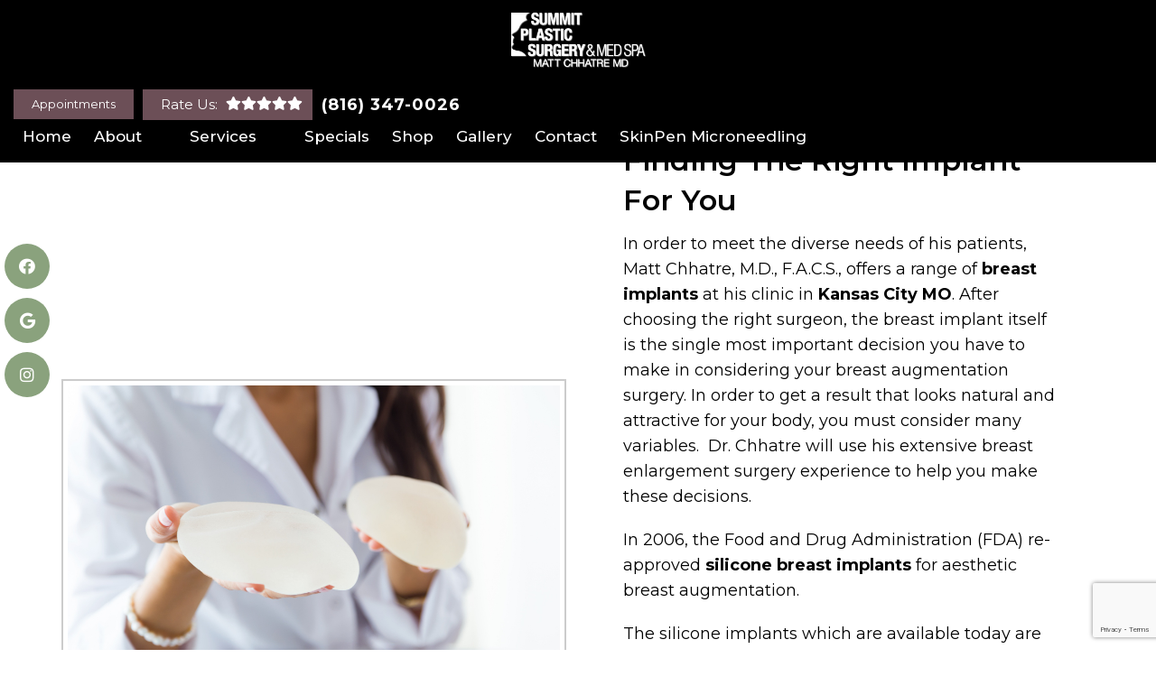

--- FILE ---
content_type: text/html; charset=UTF-8
request_url: https://drchhatre.com/breast-implant-options-kansas-city/
body_size: 33055
content:
<!DOCTYPE html>
<html class="no-js" lang="en-US">
<head itemscope itemtype="http://schema.org/WebSite"> <script type="text/javascript">
/* <![CDATA[ */
var gform;gform||(document.addEventListener("gform_main_scripts_loaded",function(){gform.scriptsLoaded=!0}),document.addEventListener("gform/theme/scripts_loaded",function(){gform.themeScriptsLoaded=!0}),window.addEventListener("DOMContentLoaded",function(){gform.domLoaded=!0}),gform={domLoaded:!1,scriptsLoaded:!1,themeScriptsLoaded:!1,isFormEditor:()=>"function"==typeof InitializeEditor,callIfLoaded:function(o){return!(!gform.domLoaded||!gform.scriptsLoaded||!gform.themeScriptsLoaded&&!gform.isFormEditor()||(gform.isFormEditor()&&console.warn("The use of gform.initializeOnLoaded() is deprecated in the form editor context and will be removed in Gravity Forms 3.1."),o(),0))},initializeOnLoaded:function(o){gform.callIfLoaded(o)||(document.addEventListener("gform_main_scripts_loaded",()=>{gform.scriptsLoaded=!0,gform.callIfLoaded(o)}),document.addEventListener("gform/theme/scripts_loaded",()=>{gform.themeScriptsLoaded=!0,gform.callIfLoaded(o)}),window.addEventListener("DOMContentLoaded",()=>{gform.domLoaded=!0,gform.callIfLoaded(o)}))},hooks:{action:{},filter:{}},addAction:function(o,r,e,t){gform.addHook("action",o,r,e,t)},addFilter:function(o,r,e,t){gform.addHook("filter",o,r,e,t)},doAction:function(o){gform.doHook("action",o,arguments)},applyFilters:function(o){return gform.doHook("filter",o,arguments)},removeAction:function(o,r){gform.removeHook("action",o,r)},removeFilter:function(o,r,e){gform.removeHook("filter",o,r,e)},addHook:function(o,r,e,t,n){null==gform.hooks[o][r]&&(gform.hooks[o][r]=[]);var d=gform.hooks[o][r];null==n&&(n=r+"_"+d.length),gform.hooks[o][r].push({tag:n,callable:e,priority:t=null==t?10:t})},doHook:function(r,o,e){var t;if(e=Array.prototype.slice.call(e,1),null!=gform.hooks[r][o]&&((o=gform.hooks[r][o]).sort(function(o,r){return o.priority-r.priority}),o.forEach(function(o){"function"!=typeof(t=o.callable)&&(t=window[t]),"action"==r?t.apply(null,e):e[0]=t.apply(null,e)})),"filter"==r)return e[0]},removeHook:function(o,r,t,n){var e;null!=gform.hooks[o][r]&&(e=(e=gform.hooks[o][r]).filter(function(o,r,e){return!!(null!=n&&n!=o.tag||null!=t&&t!=o.priority)}),gform.hooks[o][r]=e)}});
/* ]]> */
</script>
<meta charset="UTF-8"><script>if(navigator.userAgent.match(/MSIE|Internet Explorer/i)||navigator.userAgent.match(/Trident\/7\..*?rv:11/i)){var href=document.location.href;if(!href.match(/[?&]nowprocket/)){if(href.indexOf("?")==-1){if(href.indexOf("#")==-1){document.location.href=href+"?nowprocket=1"}else{document.location.href=href.replace("#","?nowprocket=1#")}}else{if(href.indexOf("#")==-1){document.location.href=href+"&nowprocket=1"}else{document.location.href=href.replace("#","&nowprocket=1#")}}}}</script><script>(()=>{class RocketLazyLoadScripts{constructor(){this.v="2.0.4",this.userEvents=["keydown","keyup","mousedown","mouseup","mousemove","mouseover","mouseout","touchmove","touchstart","touchend","touchcancel","wheel","click","dblclick","input"],this.attributeEvents=["onblur","onclick","oncontextmenu","ondblclick","onfocus","onmousedown","onmouseenter","onmouseleave","onmousemove","onmouseout","onmouseover","onmouseup","onmousewheel","onscroll","onsubmit"]}async t(){this.i(),this.o(),/iP(ad|hone)/.test(navigator.userAgent)&&this.h(),this.u(),this.l(this),this.m(),this.k(this),this.p(this),this._(),await Promise.all([this.R(),this.L()]),this.lastBreath=Date.now(),this.S(this),this.P(),this.D(),this.O(),this.M(),await this.C(this.delayedScripts.normal),await this.C(this.delayedScripts.defer),await this.C(this.delayedScripts.async),await this.T(),await this.F(),await this.j(),await this.A(),window.dispatchEvent(new Event("rocket-allScriptsLoaded")),this.everythingLoaded=!0,this.lastTouchEnd&&await new Promise(t=>setTimeout(t,500-Date.now()+this.lastTouchEnd)),this.I(),this.H(),this.U(),this.W()}i(){this.CSPIssue=sessionStorage.getItem("rocketCSPIssue"),document.addEventListener("securitypolicyviolation",t=>{this.CSPIssue||"script-src-elem"!==t.violatedDirective||"data"!==t.blockedURI||(this.CSPIssue=!0,sessionStorage.setItem("rocketCSPIssue",!0))},{isRocket:!0})}o(){window.addEventListener("pageshow",t=>{this.persisted=t.persisted,this.realWindowLoadedFired=!0},{isRocket:!0}),window.addEventListener("pagehide",()=>{this.onFirstUserAction=null},{isRocket:!0})}h(){let t;function e(e){t=e}window.addEventListener("touchstart",e,{isRocket:!0}),window.addEventListener("touchend",function i(o){o.changedTouches[0]&&t.changedTouches[0]&&Math.abs(o.changedTouches[0].pageX-t.changedTouches[0].pageX)<10&&Math.abs(o.changedTouches[0].pageY-t.changedTouches[0].pageY)<10&&o.timeStamp-t.timeStamp<200&&(window.removeEventListener("touchstart",e,{isRocket:!0}),window.removeEventListener("touchend",i,{isRocket:!0}),"INPUT"===o.target.tagName&&"text"===o.target.type||(o.target.dispatchEvent(new TouchEvent("touchend",{target:o.target,bubbles:!0})),o.target.dispatchEvent(new MouseEvent("mouseover",{target:o.target,bubbles:!0})),o.target.dispatchEvent(new PointerEvent("click",{target:o.target,bubbles:!0,cancelable:!0,detail:1,clientX:o.changedTouches[0].clientX,clientY:o.changedTouches[0].clientY})),event.preventDefault()))},{isRocket:!0})}q(t){this.userActionTriggered||("mousemove"!==t.type||this.firstMousemoveIgnored?"keyup"===t.type||"mouseover"===t.type||"mouseout"===t.type||(this.userActionTriggered=!0,this.onFirstUserAction&&this.onFirstUserAction()):this.firstMousemoveIgnored=!0),"click"===t.type&&t.preventDefault(),t.stopPropagation(),t.stopImmediatePropagation(),"touchstart"===this.lastEvent&&"touchend"===t.type&&(this.lastTouchEnd=Date.now()),"click"===t.type&&(this.lastTouchEnd=0),this.lastEvent=t.type,t.composedPath&&t.composedPath()[0].getRootNode()instanceof ShadowRoot&&(t.rocketTarget=t.composedPath()[0]),this.savedUserEvents.push(t)}u(){this.savedUserEvents=[],this.userEventHandler=this.q.bind(this),this.userEvents.forEach(t=>window.addEventListener(t,this.userEventHandler,{passive:!1,isRocket:!0})),document.addEventListener("visibilitychange",this.userEventHandler,{isRocket:!0})}U(){this.userEvents.forEach(t=>window.removeEventListener(t,this.userEventHandler,{passive:!1,isRocket:!0})),document.removeEventListener("visibilitychange",this.userEventHandler,{isRocket:!0}),this.savedUserEvents.forEach(t=>{(t.rocketTarget||t.target).dispatchEvent(new window[t.constructor.name](t.type,t))})}m(){const t="return false",e=Array.from(this.attributeEvents,t=>"data-rocket-"+t),i="["+this.attributeEvents.join("],[")+"]",o="[data-rocket-"+this.attributeEvents.join("],[data-rocket-")+"]",s=(e,i,o)=>{o&&o!==t&&(e.setAttribute("data-rocket-"+i,o),e["rocket"+i]=new Function("event",o),e.setAttribute(i,t))};new MutationObserver(t=>{for(const n of t)"attributes"===n.type&&(n.attributeName.startsWith("data-rocket-")||this.everythingLoaded?n.attributeName.startsWith("data-rocket-")&&this.everythingLoaded&&this.N(n.target,n.attributeName.substring(12)):s(n.target,n.attributeName,n.target.getAttribute(n.attributeName))),"childList"===n.type&&n.addedNodes.forEach(t=>{if(t.nodeType===Node.ELEMENT_NODE)if(this.everythingLoaded)for(const i of[t,...t.querySelectorAll(o)])for(const t of i.getAttributeNames())e.includes(t)&&this.N(i,t.substring(12));else for(const e of[t,...t.querySelectorAll(i)])for(const t of e.getAttributeNames())this.attributeEvents.includes(t)&&s(e,t,e.getAttribute(t))})}).observe(document,{subtree:!0,childList:!0,attributeFilter:[...this.attributeEvents,...e]})}I(){this.attributeEvents.forEach(t=>{document.querySelectorAll("[data-rocket-"+t+"]").forEach(e=>{this.N(e,t)})})}N(t,e){const i=t.getAttribute("data-rocket-"+e);i&&(t.setAttribute(e,i),t.removeAttribute("data-rocket-"+e))}k(t){Object.defineProperty(HTMLElement.prototype,"onclick",{get(){return this.rocketonclick||null},set(e){this.rocketonclick=e,this.setAttribute(t.everythingLoaded?"onclick":"data-rocket-onclick","this.rocketonclick(event)")}})}S(t){function e(e,i){let o=e[i];e[i]=null,Object.defineProperty(e,i,{get:()=>o,set(s){t.everythingLoaded?o=s:e["rocket"+i]=o=s}})}e(document,"onreadystatechange"),e(window,"onload"),e(window,"onpageshow");try{Object.defineProperty(document,"readyState",{get:()=>t.rocketReadyState,set(e){t.rocketReadyState=e},configurable:!0}),document.readyState="loading"}catch(t){console.log("WPRocket DJE readyState conflict, bypassing")}}l(t){this.originalAddEventListener=EventTarget.prototype.addEventListener,this.originalRemoveEventListener=EventTarget.prototype.removeEventListener,this.savedEventListeners=[],EventTarget.prototype.addEventListener=function(e,i,o){o&&o.isRocket||!t.B(e,this)&&!t.userEvents.includes(e)||t.B(e,this)&&!t.userActionTriggered||e.startsWith("rocket-")||t.everythingLoaded?t.originalAddEventListener.call(this,e,i,o):(t.savedEventListeners.push({target:this,remove:!1,type:e,func:i,options:o}),"mouseenter"!==e&&"mouseleave"!==e||t.originalAddEventListener.call(this,e,t.savedUserEvents.push,o))},EventTarget.prototype.removeEventListener=function(e,i,o){o&&o.isRocket||!t.B(e,this)&&!t.userEvents.includes(e)||t.B(e,this)&&!t.userActionTriggered||e.startsWith("rocket-")||t.everythingLoaded?t.originalRemoveEventListener.call(this,e,i,o):t.savedEventListeners.push({target:this,remove:!0,type:e,func:i,options:o})}}J(t,e){this.savedEventListeners=this.savedEventListeners.filter(i=>{let o=i.type,s=i.target||window;return e!==o||t!==s||(this.B(o,s)&&(i.type="rocket-"+o),this.$(i),!1)})}H(){EventTarget.prototype.addEventListener=this.originalAddEventListener,EventTarget.prototype.removeEventListener=this.originalRemoveEventListener,this.savedEventListeners.forEach(t=>this.$(t))}$(t){t.remove?this.originalRemoveEventListener.call(t.target,t.type,t.func,t.options):this.originalAddEventListener.call(t.target,t.type,t.func,t.options)}p(t){let e;function i(e){return t.everythingLoaded?e:e.split(" ").map(t=>"load"===t||t.startsWith("load.")?"rocket-jquery-load":t).join(" ")}function o(o){function s(e){const s=o.fn[e];o.fn[e]=o.fn.init.prototype[e]=function(){return this[0]===window&&t.userActionTriggered&&("string"==typeof arguments[0]||arguments[0]instanceof String?arguments[0]=i(arguments[0]):"object"==typeof arguments[0]&&Object.keys(arguments[0]).forEach(t=>{const e=arguments[0][t];delete arguments[0][t],arguments[0][i(t)]=e})),s.apply(this,arguments),this}}if(o&&o.fn&&!t.allJQueries.includes(o)){const e={DOMContentLoaded:[],"rocket-DOMContentLoaded":[]};for(const t in e)document.addEventListener(t,()=>{e[t].forEach(t=>t())},{isRocket:!0});o.fn.ready=o.fn.init.prototype.ready=function(i){function s(){parseInt(o.fn.jquery)>2?setTimeout(()=>i.bind(document)(o)):i.bind(document)(o)}return"function"==typeof i&&(t.realDomReadyFired?!t.userActionTriggered||t.fauxDomReadyFired?s():e["rocket-DOMContentLoaded"].push(s):e.DOMContentLoaded.push(s)),o([])},s("on"),s("one"),s("off"),t.allJQueries.push(o)}e=o}t.allJQueries=[],o(window.jQuery),Object.defineProperty(window,"jQuery",{get:()=>e,set(t){o(t)}})}P(){const t=new Map;document.write=document.writeln=function(e){const i=document.currentScript,o=document.createRange(),s=i.parentElement;let n=t.get(i);void 0===n&&(n=i.nextSibling,t.set(i,n));const c=document.createDocumentFragment();o.setStart(c,0),c.appendChild(o.createContextualFragment(e)),s.insertBefore(c,n)}}async R(){return new Promise(t=>{this.userActionTriggered?t():this.onFirstUserAction=t})}async L(){return new Promise(t=>{document.addEventListener("DOMContentLoaded",()=>{this.realDomReadyFired=!0,t()},{isRocket:!0})})}async j(){return this.realWindowLoadedFired?Promise.resolve():new Promise(t=>{window.addEventListener("load",t,{isRocket:!0})})}M(){this.pendingScripts=[];this.scriptsMutationObserver=new MutationObserver(t=>{for(const e of t)e.addedNodes.forEach(t=>{"SCRIPT"!==t.tagName||t.noModule||t.isWPRocket||this.pendingScripts.push({script:t,promise:new Promise(e=>{const i=()=>{const i=this.pendingScripts.findIndex(e=>e.script===t);i>=0&&this.pendingScripts.splice(i,1),e()};t.addEventListener("load",i,{isRocket:!0}),t.addEventListener("error",i,{isRocket:!0}),setTimeout(i,1e3)})})})}),this.scriptsMutationObserver.observe(document,{childList:!0,subtree:!0})}async F(){await this.X(),this.pendingScripts.length?(await this.pendingScripts[0].promise,await this.F()):this.scriptsMutationObserver.disconnect()}D(){this.delayedScripts={normal:[],async:[],defer:[]},document.querySelectorAll("script[type$=rocketlazyloadscript]").forEach(t=>{t.hasAttribute("data-rocket-src")?t.hasAttribute("async")&&!1!==t.async?this.delayedScripts.async.push(t):t.hasAttribute("defer")&&!1!==t.defer||"module"===t.getAttribute("data-rocket-type")?this.delayedScripts.defer.push(t):this.delayedScripts.normal.push(t):this.delayedScripts.normal.push(t)})}async _(){await this.L();let t=[];document.querySelectorAll("script[type$=rocketlazyloadscript][data-rocket-src]").forEach(e=>{let i=e.getAttribute("data-rocket-src");if(i&&!i.startsWith("data:")){i.startsWith("//")&&(i=location.protocol+i);try{const o=new URL(i).origin;o!==location.origin&&t.push({src:o,crossOrigin:e.crossOrigin||"module"===e.getAttribute("data-rocket-type")})}catch(t){}}}),t=[...new Map(t.map(t=>[JSON.stringify(t),t])).values()],this.Y(t,"preconnect")}async G(t){if(await this.K(),!0!==t.noModule||!("noModule"in HTMLScriptElement.prototype))return new Promise(e=>{let i;function o(){(i||t).setAttribute("data-rocket-status","executed"),e()}try{if(navigator.userAgent.includes("Firefox/")||""===navigator.vendor||this.CSPIssue)i=document.createElement("script"),[...t.attributes].forEach(t=>{let e=t.nodeName;"type"!==e&&("data-rocket-type"===e&&(e="type"),"data-rocket-src"===e&&(e="src"),i.setAttribute(e,t.nodeValue))}),t.text&&(i.text=t.text),t.nonce&&(i.nonce=t.nonce),i.hasAttribute("src")?(i.addEventListener("load",o,{isRocket:!0}),i.addEventListener("error",()=>{i.setAttribute("data-rocket-status","failed-network"),e()},{isRocket:!0}),setTimeout(()=>{i.isConnected||e()},1)):(i.text=t.text,o()),i.isWPRocket=!0,t.parentNode.replaceChild(i,t);else{const i=t.getAttribute("data-rocket-type"),s=t.getAttribute("data-rocket-src");i?(t.type=i,t.removeAttribute("data-rocket-type")):t.removeAttribute("type"),t.addEventListener("load",o,{isRocket:!0}),t.addEventListener("error",i=>{this.CSPIssue&&i.target.src.startsWith("data:")?(console.log("WPRocket: CSP fallback activated"),t.removeAttribute("src"),this.G(t).then(e)):(t.setAttribute("data-rocket-status","failed-network"),e())},{isRocket:!0}),s?(t.fetchPriority="high",t.removeAttribute("data-rocket-src"),t.src=s):t.src="data:text/javascript;base64,"+window.btoa(unescape(encodeURIComponent(t.text)))}}catch(i){t.setAttribute("data-rocket-status","failed-transform"),e()}});t.setAttribute("data-rocket-status","skipped")}async C(t){const e=t.shift();return e?(e.isConnected&&await this.G(e),this.C(t)):Promise.resolve()}O(){this.Y([...this.delayedScripts.normal,...this.delayedScripts.defer,...this.delayedScripts.async],"preload")}Y(t,e){this.trash=this.trash||[];let i=!0;var o=document.createDocumentFragment();t.forEach(t=>{const s=t.getAttribute&&t.getAttribute("data-rocket-src")||t.src;if(s&&!s.startsWith("data:")){const n=document.createElement("link");n.href=s,n.rel=e,"preconnect"!==e&&(n.as="script",n.fetchPriority=i?"high":"low"),t.getAttribute&&"module"===t.getAttribute("data-rocket-type")&&(n.crossOrigin=!0),t.crossOrigin&&(n.crossOrigin=t.crossOrigin),t.integrity&&(n.integrity=t.integrity),t.nonce&&(n.nonce=t.nonce),o.appendChild(n),this.trash.push(n),i=!1}}),document.head.appendChild(o)}W(){this.trash.forEach(t=>t.remove())}async T(){try{document.readyState="interactive"}catch(t){}this.fauxDomReadyFired=!0;try{await this.K(),this.J(document,"readystatechange"),document.dispatchEvent(new Event("rocket-readystatechange")),await this.K(),document.rocketonreadystatechange&&document.rocketonreadystatechange(),await this.K(),this.J(document,"DOMContentLoaded"),document.dispatchEvent(new Event("rocket-DOMContentLoaded")),await this.K(),this.J(window,"DOMContentLoaded"),window.dispatchEvent(new Event("rocket-DOMContentLoaded"))}catch(t){console.error(t)}}async A(){try{document.readyState="complete"}catch(t){}try{await this.K(),this.J(document,"readystatechange"),document.dispatchEvent(new Event("rocket-readystatechange")),await this.K(),document.rocketonreadystatechange&&document.rocketonreadystatechange(),await this.K(),this.J(window,"load"),window.dispatchEvent(new Event("rocket-load")),await this.K(),window.rocketonload&&window.rocketonload(),await this.K(),this.allJQueries.forEach(t=>t(window).trigger("rocket-jquery-load")),await this.K(),this.J(window,"pageshow");const t=new Event("rocket-pageshow");t.persisted=this.persisted,window.dispatchEvent(t),await this.K(),window.rocketonpageshow&&window.rocketonpageshow({persisted:this.persisted})}catch(t){console.error(t)}}async K(){Date.now()-this.lastBreath>45&&(await this.X(),this.lastBreath=Date.now())}async X(){return document.hidden?new Promise(t=>setTimeout(t)):new Promise(t=>requestAnimationFrame(t))}B(t,e){return e===document&&"readystatechange"===t||(e===document&&"DOMContentLoaded"===t||(e===window&&"DOMContentLoaded"===t||(e===window&&"load"===t||e===window&&"pageshow"===t)))}static run(){(new RocketLazyLoadScripts).t()}}RocketLazyLoadScripts.run()})();</script>
	
	<!-- Always force latest IE rendering engine (even in intranet) & Chrome Frame -->
	<!--[if IE ]>
	<meta http-equiv="X-UA-Compatible" content="IE=edge,chrome=1">
	<![endif]-->
	<link rel="profile" href="https://gmpg.org/xfn/11" />
	                                    <link rel="icon" href="https://drchhatre.com/wp-content/themes/mts_schema/images/favicon.png" type="image/x-icon" />
                    


                         
                <meta name="msapplication-TileColor" content="#FFFFFF">
                <meta name="msapplication-TileImage" content="https://drchhatre.com/wp-content/themes/mts_schema/images/apple-touch-icon-144-precomposed.png">
                        
        
            
                 
                <link rel="apple-touch-icon-precomposed" href="https://drchhatre.com/wp-content/themes/mts_schema/images/apple-touch-icon-144-precomposed.png" />
                    
        <meta name="viewport" content="width=device-width, initial-scale=1">
        <meta name="apple-mobile-web-app-capable" content="yes">
        <meta name="apple-mobile-web-app-status-bar-style" content="black">

        
        <meta itemprop="name" content="Summit Plastic Surgery &#038; Med Spa" />
        <meta itemprop="url" content="https://drchhatre.com" />

                                        	<link rel="pingback" href="https://drchhatre.com/xmlrpc.php" />
	<meta name='robots' content='index, follow, max-image-preview:large, max-snippet:-1, max-video-preview:-1' />
<script type="rocketlazyloadscript" data-rocket-type="text/javascript">document.documentElement.className = document.documentElement.className.replace( /\bno-js\b/,'js' );</script>
	<!-- This site is optimized with the Yoast SEO plugin v26.6 - https://yoast.com/wordpress/plugins/seo/ -->
	<title>Breast Implant Options in Lee&#039;s Summit, MO | Summit Plastic Surgery &amp; Med Spa</title>
<link data-rocket-prefetch href="https://fonts.googleapis.com" rel="dns-prefetch">
<link data-rocket-prefetch href="https://www.google.com" rel="dns-prefetch">
<link data-rocket-preload as="style" href="https://fonts.googleapis.com/css?family=Open%20Sans%3A300%2C400%2C500%2C600%2C700%2C800%7CUbuntu%7CMontserrat%3Anormal%7CMontserrat%3A500%7CMontserrat%3A700%7CMontserrat%3A600&#038;subset=greek%2Clatin%2Cgreek-ext%2Cvietnamese%2Ccyrillic-ext%2Clatin-ext%2Ccyrillic,latin&#038;display=swap" rel="preload">
<link href="https://fonts.googleapis.com/css?family=Open%20Sans%3A300%2C400%2C500%2C600%2C700%2C800%7CUbuntu%7CMontserrat%3Anormal%7CMontserrat%3A500%7CMontserrat%3A700%7CMontserrat%3A600&#038;subset=greek%2Clatin%2Cgreek-ext%2Cvietnamese%2Ccyrillic-ext%2Clatin-ext%2Ccyrillic,latin&#038;display=swap" media="print" onload="this.media=&#039;all&#039;" rel="stylesheet">
<noscript data-wpr-hosted-gf-parameters=""><link rel="stylesheet" href="https://fonts.googleapis.com/css?family=Open%20Sans%3A300%2C400%2C500%2C600%2C700%2C800%7CUbuntu%7CMontserrat%3Anormal%7CMontserrat%3A500%7CMontserrat%3A700%7CMontserrat%3A600&#038;subset=greek%2Clatin%2Cgreek-ext%2Cvietnamese%2Ccyrillic-ext%2Clatin-ext%2Ccyrillic,latin&#038;display=swap"></noscript><link rel="preload" data-rocket-preload as="image" href="https://drchhatre.com/wp-content/uploads/2023/02/breast-implants-w-dr.jpg" imagesrcset="https://drchhatre.com/wp-content/uploads/2023/02/breast-implants-w-dr.jpg 1000w, https://drchhatre.com/wp-content/uploads/2023/02/breast-implants-w-dr-300x200.jpg 300w, https://drchhatre.com/wp-content/uploads/2023/02/breast-implants-w-dr-768x512.jpg 768w, https://drchhatre.com/wp-content/uploads/2023/02/breast-implants-w-dr-800x533.jpg 800w" imagesizes="(max-width: 1000px) 100vw, 1000px" fetchpriority="high">
	<meta name="description" content="Breast Implant Options in Lee&#039;s Summit, MO -" />
	<link rel="canonical" href="https://drchhatre.com/breast-implant-options-kansas-city/" />
	<meta property="og:locale" content="en_US" />
	<meta property="og:type" content="article" />
	<meta property="og:title" content="Breast Implant Options in Lee&#039;s Summit, MO | Summit Plastic Surgery &amp; Med Spa" />
	<meta property="og:description" content="Breast Implant Options in Lee&#039;s Summit, MO -" />
	<meta property="og:url" content="https://drchhatre.com/breast-implant-options-kansas-city/" />
	<meta property="og:site_name" content="Summit Plastic Surgery &amp; Med Spa" />
	<meta property="article:publisher" content="https://www.facebook.com/Summit-Plastic-Surgery-and-Med-Spa-Dr-Matt-Chhatre-72832083743/" />
	<meta property="article:modified_time" content="2024-06-04T19:04:26+00:00" />
	<meta name="twitter:card" content="summary_large_image" />
	<script type="application/ld+json" class="yoast-schema-graph">{"@context":"https://schema.org","@graph":[{"@type":"WebPage","@id":"https://drchhatre.com/breast-implant-options-kansas-city/","url":"https://drchhatre.com/breast-implant-options-kansas-city/","name":"Breast Implant Options in Lee's Summit, MO | Summit Plastic Surgery & Med Spa","isPartOf":{"@id":"https://drchhatre.doctormmdev7.com/#website"},"datePublished":"2023-02-28T06:09:14+00:00","dateModified":"2024-06-04T19:04:26+00:00","description":"Breast Implant Options in Lee's Summit, MO -","breadcrumb":{"@id":"https://drchhatre.com/breast-implant-options-kansas-city/#breadcrumb"},"inLanguage":"en-US","potentialAction":[{"@type":"ReadAction","target":["https://drchhatre.com/breast-implant-options-kansas-city/"]}]},{"@type":"BreadcrumbList","@id":"https://drchhatre.com/breast-implant-options-kansas-city/#breadcrumb","itemListElement":[{"@type":"ListItem","position":1,"name":"Home","item":"https://drchhatre.doctormmdev7.com/"},{"@type":"ListItem","position":2,"name":"Breast Implant Options in Lee&#8217;s Summit, MO"}]},{"@type":"WebSite","@id":"https://drchhatre.doctormmdev7.com/#website","url":"https://drchhatre.doctormmdev7.com/","name":"Summit Plastic Surgery & Med Spa","description":"Plastic Surgery &amp; Med Spa in Lee&#039;s Summit, MO","potentialAction":[{"@type":"SearchAction","target":{"@type":"EntryPoint","urlTemplate":"https://drchhatre.doctormmdev7.com/?s={search_term_string}"},"query-input":{"@type":"PropertyValueSpecification","valueRequired":true,"valueName":"search_term_string"}}],"inLanguage":"en-US"}]}</script>
	<!-- / Yoast SEO plugin. -->


<link rel='dns-prefetch' href='//ajax.googleapis.com' />
<link rel='dns-prefetch' href='//www.google.com' />
<link href='https://fonts.gstatic.com' crossorigin rel='preconnect' />
<link rel="alternate" type="application/rss+xml" title="Summit Plastic Surgery &amp; Med Spa &raquo; Feed" href="https://drchhatre.com/feed/" />
<link rel="alternate" type="application/rss+xml" title="Summit Plastic Surgery &amp; Med Spa &raquo; Comments Feed" href="https://drchhatre.com/comments/feed/" />
<link rel="alternate" title="oEmbed (JSON)" type="application/json+oembed" href="https://drchhatre.com/wp-json/oembed/1.0/embed?url=https%3A%2F%2Fdrchhatre.com%2Fbreast-implant-options-kansas-city%2F" />
<link rel="alternate" title="oEmbed (XML)" type="text/xml+oembed" href="https://drchhatre.com/wp-json/oembed/1.0/embed?url=https%3A%2F%2Fdrchhatre.com%2Fbreast-implant-options-kansas-city%2F&#038;format=xml" />
<style id='wp-img-auto-sizes-contain-inline-css' type='text/css'>
img:is([sizes=auto i],[sizes^="auto," i]){contain-intrinsic-size:3000px 1500px}
/*# sourceURL=wp-img-auto-sizes-contain-inline-css */
</style>

<link data-minify="1" rel='stylesheet' id='twbbwg-global-css' href='https://drchhatre.com/wp-content/cache/min/1/wp-content/plugins/photo-gallery/booster/assets/css/global.css?ver=1726511730' type='text/css' media='all' />
<style id='wp-emoji-styles-inline-css' type='text/css'>

	img.wp-smiley, img.emoji {
		display: inline !important;
		border: none !important;
		box-shadow: none !important;
		height: 1em !important;
		width: 1em !important;
		margin: 0 0.07em !important;
		vertical-align: -0.1em !important;
		background: none !important;
		padding: 0 !important;
	}
/*# sourceURL=wp-emoji-styles-inline-css */
</style>
<style id='wp-block-library-inline-css' type='text/css'>
:root{--wp-block-synced-color:#7a00df;--wp-block-synced-color--rgb:122,0,223;--wp-bound-block-color:var(--wp-block-synced-color);--wp-editor-canvas-background:#ddd;--wp-admin-theme-color:#007cba;--wp-admin-theme-color--rgb:0,124,186;--wp-admin-theme-color-darker-10:#006ba1;--wp-admin-theme-color-darker-10--rgb:0,107,160.5;--wp-admin-theme-color-darker-20:#005a87;--wp-admin-theme-color-darker-20--rgb:0,90,135;--wp-admin-border-width-focus:2px}@media (min-resolution:192dpi){:root{--wp-admin-border-width-focus:1.5px}}.wp-element-button{cursor:pointer}:root .has-very-light-gray-background-color{background-color:#eee}:root .has-very-dark-gray-background-color{background-color:#313131}:root .has-very-light-gray-color{color:#eee}:root .has-very-dark-gray-color{color:#313131}:root .has-vivid-green-cyan-to-vivid-cyan-blue-gradient-background{background:linear-gradient(135deg,#00d084,#0693e3)}:root .has-purple-crush-gradient-background{background:linear-gradient(135deg,#34e2e4,#4721fb 50%,#ab1dfe)}:root .has-hazy-dawn-gradient-background{background:linear-gradient(135deg,#faaca8,#dad0ec)}:root .has-subdued-olive-gradient-background{background:linear-gradient(135deg,#fafae1,#67a671)}:root .has-atomic-cream-gradient-background{background:linear-gradient(135deg,#fdd79a,#004a59)}:root .has-nightshade-gradient-background{background:linear-gradient(135deg,#330968,#31cdcf)}:root .has-midnight-gradient-background{background:linear-gradient(135deg,#020381,#2874fc)}:root{--wp--preset--font-size--normal:16px;--wp--preset--font-size--huge:42px}.has-regular-font-size{font-size:1em}.has-larger-font-size{font-size:2.625em}.has-normal-font-size{font-size:var(--wp--preset--font-size--normal)}.has-huge-font-size{font-size:var(--wp--preset--font-size--huge)}.has-text-align-center{text-align:center}.has-text-align-left{text-align:left}.has-text-align-right{text-align:right}.has-fit-text{white-space:nowrap!important}#end-resizable-editor-section{display:none}.aligncenter{clear:both}.items-justified-left{justify-content:flex-start}.items-justified-center{justify-content:center}.items-justified-right{justify-content:flex-end}.items-justified-space-between{justify-content:space-between}.screen-reader-text{border:0;clip-path:inset(50%);height:1px;margin:-1px;overflow:hidden;padding:0;position:absolute;width:1px;word-wrap:normal!important}.screen-reader-text:focus{background-color:#ddd;clip-path:none;color:#444;display:block;font-size:1em;height:auto;left:5px;line-height:normal;padding:15px 23px 14px;text-decoration:none;top:5px;width:auto;z-index:100000}html :where(.has-border-color){border-style:solid}html :where([style*=border-top-color]){border-top-style:solid}html :where([style*=border-right-color]){border-right-style:solid}html :where([style*=border-bottom-color]){border-bottom-style:solid}html :where([style*=border-left-color]){border-left-style:solid}html :where([style*=border-width]){border-style:solid}html :where([style*=border-top-width]){border-top-style:solid}html :where([style*=border-right-width]){border-right-style:solid}html :where([style*=border-bottom-width]){border-bottom-style:solid}html :where([style*=border-left-width]){border-left-style:solid}html :where(img[class*=wp-image-]){height:auto;max-width:100%}:where(figure){margin:0 0 1em}html :where(.is-position-sticky){--wp-admin--admin-bar--position-offset:var(--wp-admin--admin-bar--height,0px)}@media screen and (max-width:600px){html :where(.is-position-sticky){--wp-admin--admin-bar--position-offset:0px}}

/*# sourceURL=wp-block-library-inline-css */
</style><style id='global-styles-inline-css' type='text/css'>
:root{--wp--preset--aspect-ratio--square: 1;--wp--preset--aspect-ratio--4-3: 4/3;--wp--preset--aspect-ratio--3-4: 3/4;--wp--preset--aspect-ratio--3-2: 3/2;--wp--preset--aspect-ratio--2-3: 2/3;--wp--preset--aspect-ratio--16-9: 16/9;--wp--preset--aspect-ratio--9-16: 9/16;--wp--preset--color--black: #000000;--wp--preset--color--cyan-bluish-gray: #abb8c3;--wp--preset--color--white: #ffffff;--wp--preset--color--pale-pink: #f78da7;--wp--preset--color--vivid-red: #cf2e2e;--wp--preset--color--luminous-vivid-orange: #ff6900;--wp--preset--color--luminous-vivid-amber: #fcb900;--wp--preset--color--light-green-cyan: #7bdcb5;--wp--preset--color--vivid-green-cyan: #00d084;--wp--preset--color--pale-cyan-blue: #8ed1fc;--wp--preset--color--vivid-cyan-blue: #0693e3;--wp--preset--color--vivid-purple: #9b51e0;--wp--preset--gradient--vivid-cyan-blue-to-vivid-purple: linear-gradient(135deg,rgb(6,147,227) 0%,rgb(155,81,224) 100%);--wp--preset--gradient--light-green-cyan-to-vivid-green-cyan: linear-gradient(135deg,rgb(122,220,180) 0%,rgb(0,208,130) 100%);--wp--preset--gradient--luminous-vivid-amber-to-luminous-vivid-orange: linear-gradient(135deg,rgb(252,185,0) 0%,rgb(255,105,0) 100%);--wp--preset--gradient--luminous-vivid-orange-to-vivid-red: linear-gradient(135deg,rgb(255,105,0) 0%,rgb(207,46,46) 100%);--wp--preset--gradient--very-light-gray-to-cyan-bluish-gray: linear-gradient(135deg,rgb(238,238,238) 0%,rgb(169,184,195) 100%);--wp--preset--gradient--cool-to-warm-spectrum: linear-gradient(135deg,rgb(74,234,220) 0%,rgb(151,120,209) 20%,rgb(207,42,186) 40%,rgb(238,44,130) 60%,rgb(251,105,98) 80%,rgb(254,248,76) 100%);--wp--preset--gradient--blush-light-purple: linear-gradient(135deg,rgb(255,206,236) 0%,rgb(152,150,240) 100%);--wp--preset--gradient--blush-bordeaux: linear-gradient(135deg,rgb(254,205,165) 0%,rgb(254,45,45) 50%,rgb(107,0,62) 100%);--wp--preset--gradient--luminous-dusk: linear-gradient(135deg,rgb(255,203,112) 0%,rgb(199,81,192) 50%,rgb(65,88,208) 100%);--wp--preset--gradient--pale-ocean: linear-gradient(135deg,rgb(255,245,203) 0%,rgb(182,227,212) 50%,rgb(51,167,181) 100%);--wp--preset--gradient--electric-grass: linear-gradient(135deg,rgb(202,248,128) 0%,rgb(113,206,126) 100%);--wp--preset--gradient--midnight: linear-gradient(135deg,rgb(2,3,129) 0%,rgb(40,116,252) 100%);--wp--preset--font-size--small: 13px;--wp--preset--font-size--medium: 20px;--wp--preset--font-size--large: 36px;--wp--preset--font-size--x-large: 42px;--wp--preset--spacing--20: 0.44rem;--wp--preset--spacing--30: 0.67rem;--wp--preset--spacing--40: 1rem;--wp--preset--spacing--50: 1.5rem;--wp--preset--spacing--60: 2.25rem;--wp--preset--spacing--70: 3.38rem;--wp--preset--spacing--80: 5.06rem;--wp--preset--shadow--natural: 6px 6px 9px rgba(0, 0, 0, 0.2);--wp--preset--shadow--deep: 12px 12px 50px rgba(0, 0, 0, 0.4);--wp--preset--shadow--sharp: 6px 6px 0px rgba(0, 0, 0, 0.2);--wp--preset--shadow--outlined: 6px 6px 0px -3px rgb(255, 255, 255), 6px 6px rgb(0, 0, 0);--wp--preset--shadow--crisp: 6px 6px 0px rgb(0, 0, 0);}:where(.is-layout-flex){gap: 0.5em;}:where(.is-layout-grid){gap: 0.5em;}body .is-layout-flex{display: flex;}.is-layout-flex{flex-wrap: wrap;align-items: center;}.is-layout-flex > :is(*, div){margin: 0;}body .is-layout-grid{display: grid;}.is-layout-grid > :is(*, div){margin: 0;}:where(.wp-block-columns.is-layout-flex){gap: 2em;}:where(.wp-block-columns.is-layout-grid){gap: 2em;}:where(.wp-block-post-template.is-layout-flex){gap: 1.25em;}:where(.wp-block-post-template.is-layout-grid){gap: 1.25em;}.has-black-color{color: var(--wp--preset--color--black) !important;}.has-cyan-bluish-gray-color{color: var(--wp--preset--color--cyan-bluish-gray) !important;}.has-white-color{color: var(--wp--preset--color--white) !important;}.has-pale-pink-color{color: var(--wp--preset--color--pale-pink) !important;}.has-vivid-red-color{color: var(--wp--preset--color--vivid-red) !important;}.has-luminous-vivid-orange-color{color: var(--wp--preset--color--luminous-vivid-orange) !important;}.has-luminous-vivid-amber-color{color: var(--wp--preset--color--luminous-vivid-amber) !important;}.has-light-green-cyan-color{color: var(--wp--preset--color--light-green-cyan) !important;}.has-vivid-green-cyan-color{color: var(--wp--preset--color--vivid-green-cyan) !important;}.has-pale-cyan-blue-color{color: var(--wp--preset--color--pale-cyan-blue) !important;}.has-vivid-cyan-blue-color{color: var(--wp--preset--color--vivid-cyan-blue) !important;}.has-vivid-purple-color{color: var(--wp--preset--color--vivid-purple) !important;}.has-black-background-color{background-color: var(--wp--preset--color--black) !important;}.has-cyan-bluish-gray-background-color{background-color: var(--wp--preset--color--cyan-bluish-gray) !important;}.has-white-background-color{background-color: var(--wp--preset--color--white) !important;}.has-pale-pink-background-color{background-color: var(--wp--preset--color--pale-pink) !important;}.has-vivid-red-background-color{background-color: var(--wp--preset--color--vivid-red) !important;}.has-luminous-vivid-orange-background-color{background-color: var(--wp--preset--color--luminous-vivid-orange) !important;}.has-luminous-vivid-amber-background-color{background-color: var(--wp--preset--color--luminous-vivid-amber) !important;}.has-light-green-cyan-background-color{background-color: var(--wp--preset--color--light-green-cyan) !important;}.has-vivid-green-cyan-background-color{background-color: var(--wp--preset--color--vivid-green-cyan) !important;}.has-pale-cyan-blue-background-color{background-color: var(--wp--preset--color--pale-cyan-blue) !important;}.has-vivid-cyan-blue-background-color{background-color: var(--wp--preset--color--vivid-cyan-blue) !important;}.has-vivid-purple-background-color{background-color: var(--wp--preset--color--vivid-purple) !important;}.has-black-border-color{border-color: var(--wp--preset--color--black) !important;}.has-cyan-bluish-gray-border-color{border-color: var(--wp--preset--color--cyan-bluish-gray) !important;}.has-white-border-color{border-color: var(--wp--preset--color--white) !important;}.has-pale-pink-border-color{border-color: var(--wp--preset--color--pale-pink) !important;}.has-vivid-red-border-color{border-color: var(--wp--preset--color--vivid-red) !important;}.has-luminous-vivid-orange-border-color{border-color: var(--wp--preset--color--luminous-vivid-orange) !important;}.has-luminous-vivid-amber-border-color{border-color: var(--wp--preset--color--luminous-vivid-amber) !important;}.has-light-green-cyan-border-color{border-color: var(--wp--preset--color--light-green-cyan) !important;}.has-vivid-green-cyan-border-color{border-color: var(--wp--preset--color--vivid-green-cyan) !important;}.has-pale-cyan-blue-border-color{border-color: var(--wp--preset--color--pale-cyan-blue) !important;}.has-vivid-cyan-blue-border-color{border-color: var(--wp--preset--color--vivid-cyan-blue) !important;}.has-vivid-purple-border-color{border-color: var(--wp--preset--color--vivid-purple) !important;}.has-vivid-cyan-blue-to-vivid-purple-gradient-background{background: var(--wp--preset--gradient--vivid-cyan-blue-to-vivid-purple) !important;}.has-light-green-cyan-to-vivid-green-cyan-gradient-background{background: var(--wp--preset--gradient--light-green-cyan-to-vivid-green-cyan) !important;}.has-luminous-vivid-amber-to-luminous-vivid-orange-gradient-background{background: var(--wp--preset--gradient--luminous-vivid-amber-to-luminous-vivid-orange) !important;}.has-luminous-vivid-orange-to-vivid-red-gradient-background{background: var(--wp--preset--gradient--luminous-vivid-orange-to-vivid-red) !important;}.has-very-light-gray-to-cyan-bluish-gray-gradient-background{background: var(--wp--preset--gradient--very-light-gray-to-cyan-bluish-gray) !important;}.has-cool-to-warm-spectrum-gradient-background{background: var(--wp--preset--gradient--cool-to-warm-spectrum) !important;}.has-blush-light-purple-gradient-background{background: var(--wp--preset--gradient--blush-light-purple) !important;}.has-blush-bordeaux-gradient-background{background: var(--wp--preset--gradient--blush-bordeaux) !important;}.has-luminous-dusk-gradient-background{background: var(--wp--preset--gradient--luminous-dusk) !important;}.has-pale-ocean-gradient-background{background: var(--wp--preset--gradient--pale-ocean) !important;}.has-electric-grass-gradient-background{background: var(--wp--preset--gradient--electric-grass) !important;}.has-midnight-gradient-background{background: var(--wp--preset--gradient--midnight) !important;}.has-small-font-size{font-size: var(--wp--preset--font-size--small) !important;}.has-medium-font-size{font-size: var(--wp--preset--font-size--medium) !important;}.has-large-font-size{font-size: var(--wp--preset--font-size--large) !important;}.has-x-large-font-size{font-size: var(--wp--preset--font-size--x-large) !important;}
/*# sourceURL=global-styles-inline-css */
</style>

<style id='classic-theme-styles-inline-css' type='text/css'>
/*! This file is auto-generated */
.wp-block-button__link{color:#fff;background-color:#32373c;border-radius:9999px;box-shadow:none;text-decoration:none;padding:calc(.667em + 2px) calc(1.333em + 2px);font-size:1.125em}.wp-block-file__button{background:#32373c;color:#fff;text-decoration:none}
/*# sourceURL=/wp-includes/css/classic-themes.min.css */
</style>
<link rel='stylesheet' id='wp-components-css' href='https://drchhatre.com/wp-includes/css/dist/components/style.min.css?ver=6.9' type='text/css' media='all' />
<link rel='stylesheet' id='wp-preferences-css' href='https://drchhatre.com/wp-includes/css/dist/preferences/style.min.css?ver=6.9' type='text/css' media='all' />
<link rel='stylesheet' id='wp-block-editor-css' href='https://drchhatre.com/wp-includes/css/dist/block-editor/style.min.css?ver=6.9' type='text/css' media='all' />
<link data-minify="1" rel='stylesheet' id='popup-maker-block-library-style-css' href='https://drchhatre.com/wp-content/cache/min/1/wp-content/plugins/popup-maker/dist/packages/block-library-style.css?ver=1762475594' type='text/css' media='all' />
<link data-minify="1" rel='stylesheet' id='bwg_fonts-css' href='https://drchhatre.com/wp-content/cache/min/1/wp-content/plugins/photo-gallery/css/bwg-fonts/fonts.css?ver=1726511730' type='text/css' media='all' />
<link rel='stylesheet' id='sumoselect-css' href='https://drchhatre.com/wp-content/plugins/photo-gallery/css/sumoselect.min.css?ver=3.4.6' type='text/css' media='all' />
<link rel='stylesheet' id='mCustomScrollbar-css' href='https://drchhatre.com/wp-content/plugins/photo-gallery/css/jquery.mCustomScrollbar.min.css?ver=3.1.5' type='text/css' media='all' />

<link rel='stylesheet' id='bwg_frontend-css' href='https://drchhatre.com/wp-content/plugins/photo-gallery/css/styles.min.css?ver=1.8.35' type='text/css' media='all' />
<link data-minify="1" rel='stylesheet' id='schema-stylesheet-css' href='https://drchhatre.com/wp-content/cache/min/1/wp-content/themes/parallax-child/style.css?ver=1726511730' type='text/css' media='all' />
<style id='schema-stylesheet-inline-css' type='text/css'>

        body {background-color:#fff;background-image:url(https://drchhatre.com/wp-content/themes/mts_schema/images/nobg.png);}
         
        #secondary-navigation > nav > ul > li:hover > a,
        #secondary-navigation > nav > ul > li.current-menu-item > a,
        #secondary-navigation > nav > ul > li.current-menu-parent > a,
        #secondary-navigation > nav ul.sub-menu > li.current_page_item > a,
        #secondary-navigation > nav > ul > li.current-menu-item > a { color: #fff !important; }

        #secondary-navigation > nav > ul > li:hover,
        #secondary-navigation > nav > ul > li.current-menu-item,
        #secondary-navigation > nav > ul li.current-menu-item ,
        #secondary-navigation > nav > ul > li.current-menu-parent  { background-color: #6c4f57 !important; }

        staff-grid p + span,
        .dflex p + span,
        .staff-block,
        a.btn,
        a.niceButi { background-color: #6c4f57 !important }

        .side-social-icons a, 
        .page-header,
        section.page-header,section#wda_testi:after,html button.aicon_link, div.header-social-icons a { background-color: #8aa27d !important; }
        .dm-service-section:nth-child(even) img { outline: 2px solid #8aa27d; }
        .mobileBtn a, .hours { background-color: #8aa27d; } }
        html ul ul.wda-long-menu { background-color: #8aa27d; } }


        .pace .pace-progress, #mobile-menu-wrapper ul li a:hover, .page-numbers.current, .pagination a:hover, .single .pagination a:hover .current { background: #8aa27d; }
        .postauthor h5, .single_post a, .textwidget a, .pnavigation2 a, .sidebar.c-4-12 a:hover, footer .widget li a:hover, .sidebar.c-4-12 a:hover, .reply a, .title a:hover, .post-info a:hover, .widget .thecomment, #tabber .inside li a:hover, .readMore a:hover, .fn a, a, a:hover, #secondary-navigation .navigation ul li a:hover, .readMore a, #primary-navigation a:hover, #secondary-navigation .navigation ul .current-menu-item a, .widget .wp_review_tab_widget_content a, .sidebar .wpt_widget_content a { color:#8aa27d; }
         a#pull, #commentform input#submit, #mtscontact_submit, .mts-subscribe input[type='submit'], .widget_product_search input[type='submit'], #move-to-top:hover, .currenttext, .pagination a:hover, .pagination .nav-previous a:hover, .pagination .nav-next a:hover, #load-posts a:hover, .single .pagination a:hover .currenttext, .single .pagination > .current .currenttext, #tabber ul.tabs li a.selected, .tagcloud a, .navigation ul .sfHover a, .woocommerce a.button, .woocommerce-page a.button, .woocommerce button.button, .woocommerce-page button.button, .woocommerce input.button, .woocommerce-page input.button, .woocommerce #respond input#submit, .woocommerce-page #respond input#submit, .woocommerce #content input.button, .woocommerce-page #content input.button, .woocommerce .bypostauthor:after, #searchsubmit, .woocommerce nav.woocommerce-pagination ul li span.current, .woocommerce-page nav.woocommerce-pagination ul li span.current, .woocommerce #content nav.woocommerce-pagination ul li span.current, .woocommerce-page #content nav.woocommerce-pagination ul li span.current, .woocommerce nav.woocommerce-pagination ul li a:hover, .woocommerce-page nav.woocommerce-pagination ul li a:hover, .woocommerce #content nav.woocommerce-pagination ul li a:hover, .woocommerce-page #content nav.woocommerce-pagination ul li a:hover, .woocommerce nav.woocommerce-pagination ul li a:focus, .woocommerce-page nav.woocommerce-pagination ul li a:focus, .woocommerce #content nav.woocommerce-pagination ul li a:focus, .woocommerce-page #content nav.woocommerce-pagination ul li a:focus, .woocommerce a.button, .woocommerce-page a.button, .woocommerce button.button, .woocommerce-page button.button, .woocommerce input.button, .woocommerce-page input.button, .woocommerce #respond input#submit, .woocommerce-page #respond input#submit, .woocommerce #content input.button, .woocommerce-page #content input.button, .latestPost-review-wrapper, .latestPost .review-type-circle.latestPost-review-wrapper, #wpmm-megamenu .review-total-only, .sbutton, #searchsubmit, .widget .wpt_widget_content #tags-tab-content ul li a, .widget .review-total-only.large-thumb { background-color:#8aa27d; color: #fff!important; }
        .related-posts .title a:hover, .latestPost .title a { color: #8aa27d; }
        .navigation #wpmm-megamenu .wpmm-pagination a { background-color: #8aa27d!important; }
        footer {background-color:#8aa27d; }
        footer {background-image: url(  );}
        .copyrights,.move_down{ background-color: ; }
        .copyrights:before {  border-color: transparent transparent  transparent; }
        .flex-control-thumbs .flex-active{ border-top:3px solid #8aa27d;}
        .wpmm-megamenu-showing.wpmm-light-scheme { background-color:#8aa27d!important; }
        
        
        
        
        
            
/*# sourceURL=schema-stylesheet-inline-css */
</style>
<link data-minify="1" rel='stylesheet' id='owl-carousel-css' href='https://drchhatre.com/wp-content/cache/min/1/wp-content/themes/mts_schema/css/owl.carousel.css?ver=1726511730' type='text/css' media='all' />
<link rel='stylesheet' id='animatecss-css' href='https://drchhatre.com/wp-content/themes/mts_schema/css/animate.min.css?ver=6.9' type='text/css' media='all' />
<link data-minify="1" rel='stylesheet' id='fontawesome-css' href='https://drchhatre.com/wp-content/cache/min/1/wp-content/themes/mts_schema/fonts/all.min.css?ver=1726511730' type='text/css' media='all' />
<link data-minify="1" rel='stylesheet' id='responsive-css' href='https://drchhatre.com/wp-content/cache/min/1/wp-content/themes/mts_schema/css/responsive.css?ver=1726511730' type='text/css' media='all' />
<link data-minify="1" rel='stylesheet' id='slickcss-css' href='https://drchhatre.com/wp-content/cache/min/1/wp-content/themes/parallax-child/assets/slick.css?ver=1726511730' type='text/css' media='all' />
<style id='slickcss-inline-css' type='text/css'>

    	:root {
		    --pColor: #8aa27d;
		    --sColor: #8aa27d;
		    --aColor: #6c4f57;
		}
    
/*# sourceURL=slickcss-inline-css */
</style>
<link data-minify="1" rel='stylesheet' id='content-css-css' href='https://drchhatre.com/wp-content/cache/min/1/wp-content/themes/mts_schema/content/css/content-style.css?ver=1726511730' type='text/css' media='all' />
<link data-minify="1" rel='stylesheet' id='mybeauty_css-css' href='https://drchhatre.com/wp-content/cache/min/1/wp-content/themes/mts_schema/theme-specific/services/mybeauty-style.css?ver=1726511730' type='text/css' media='all' />
<style id='rocket-lazyload-inline-css' type='text/css'>
.rll-youtube-player{position:relative;padding-bottom:56.23%;height:0;overflow:hidden;max-width:100%;}.rll-youtube-player:focus-within{outline: 2px solid currentColor;outline-offset: 5px;}.rll-youtube-player iframe{position:absolute;top:0;left:0;width:100%;height:100%;z-index:100;background:0 0}.rll-youtube-player img{bottom:0;display:block;left:0;margin:auto;max-width:100%;width:100%;position:absolute;right:0;top:0;border:none;height:auto;-webkit-transition:.4s all;-moz-transition:.4s all;transition:.4s all}.rll-youtube-player img:hover{-webkit-filter:brightness(75%)}.rll-youtube-player .play{height:100%;width:100%;left:0;top:0;position:absolute;background:url(https://drchhatre.com/wp-content/plugins/wp-rocket/assets/img/youtube.png) no-repeat center;background-color: transparent !important;cursor:pointer;border:none;}
/*# sourceURL=rocket-lazyload-inline-css */
</style>
<script type="rocketlazyloadscript" data-minify="1" data-rocket-type="text/javascript" data-rocket-src="https://drchhatre.com/wp-content/cache/min/1/ajax/libs/jquery/1.12.4/jquery.min.js?ver=1726511730" id="jquery-js" data-rocket-defer defer></script>
<script type="rocketlazyloadscript" data-minify="1" data-rocket-type="text/javascript" data-rocket-src="https://drchhatre.com/wp-content/cache/min/1/wp-content/plugins/photo-gallery/booster/assets/js/circle-progress.js?ver=1726511730" id="twbbwg-circle-js" data-rocket-defer defer></script>
<script type="text/javascript" id="twbbwg-global-js-extra">
/* <![CDATA[ */
var twb = {"nonce":"27d2aae8d6","ajax_url":"https://drchhatre.com/wp-admin/admin-ajax.php","plugin_url":"https://drchhatre.com/wp-content/plugins/photo-gallery/booster","href":"https://drchhatre.com/wp-admin/admin.php?page=twbbwg_photo-gallery"};
var twb = {"nonce":"27d2aae8d6","ajax_url":"https://drchhatre.com/wp-admin/admin-ajax.php","plugin_url":"https://drchhatre.com/wp-content/plugins/photo-gallery/booster","href":"https://drchhatre.com/wp-admin/admin.php?page=twbbwg_photo-gallery"};
//# sourceURL=twbbwg-global-js-extra
/* ]]> */
</script>
<script type="rocketlazyloadscript" data-minify="1" data-rocket-type="text/javascript" data-rocket-src="https://drchhatre.com/wp-content/cache/min/1/wp-content/plugins/photo-gallery/booster/assets/js/global.js?ver=1726511730" id="twbbwg-global-js" data-rocket-defer defer></script>
<script type="rocketlazyloadscript" data-rocket-type="text/javascript" data-rocket-src="https://drchhatre.com/wp-content/plugins/photo-gallery/js/jquery.sumoselect.min.js?ver=3.4.6" id="sumoselect-js" data-rocket-defer defer></script>
<script type="rocketlazyloadscript" data-rocket-type="text/javascript" data-rocket-src="https://drchhatre.com/wp-content/plugins/photo-gallery/js/tocca.min.js?ver=2.0.9" id="bwg_mobile-js" data-rocket-defer defer></script>
<script type="rocketlazyloadscript" data-rocket-type="text/javascript" data-rocket-src="https://drchhatre.com/wp-content/plugins/photo-gallery/js/jquery.mCustomScrollbar.concat.min.js?ver=3.1.5" id="mCustomScrollbar-js" data-rocket-defer defer></script>
<script type="rocketlazyloadscript" data-rocket-type="text/javascript" data-rocket-src="https://drchhatre.com/wp-content/plugins/photo-gallery/js/jquery.fullscreen.min.js?ver=0.6.0" id="jquery-fullscreen-js" data-rocket-defer defer></script>
<script type="text/javascript" id="bwg_frontend-js-extra">
/* <![CDATA[ */
var bwg_objectsL10n = {"bwg_field_required":"field is required.","bwg_mail_validation":"This is not a valid email address.","bwg_search_result":"There are no images matching your search.","bwg_select_tag":"Select Tag","bwg_order_by":"Order By","bwg_search":"Search","bwg_show_ecommerce":"Show Ecommerce","bwg_hide_ecommerce":"Hide Ecommerce","bwg_show_comments":"Show Comments","bwg_hide_comments":"Hide Comments","bwg_restore":"Restore","bwg_maximize":"Maximize","bwg_fullscreen":"Fullscreen","bwg_exit_fullscreen":"Exit Fullscreen","bwg_search_tag":"SEARCH...","bwg_tag_no_match":"No tags found","bwg_all_tags_selected":"All tags selected","bwg_tags_selected":"tags selected","play":"Play","pause":"Pause","is_pro":"","bwg_play":"Play","bwg_pause":"Pause","bwg_hide_info":"Hide info","bwg_show_info":"Show info","bwg_hide_rating":"Hide rating","bwg_show_rating":"Show rating","ok":"Ok","cancel":"Cancel","select_all":"Select all","lazy_load":"0","lazy_loader":"https://drchhatre.com/wp-content/plugins/photo-gallery/images/ajax_loader.png","front_ajax":"0","bwg_tag_see_all":"see all tags","bwg_tag_see_less":"see less tags"};
//# sourceURL=bwg_frontend-js-extra
/* ]]> */
</script>
<script type="rocketlazyloadscript" data-rocket-type="text/javascript" data-rocket-src="https://drchhatre.com/wp-content/plugins/photo-gallery/js/scripts.min.js?ver=1.8.35" id="bwg_frontend-js" data-rocket-defer defer></script>
<script type="text/javascript" id="customscript-js-extra">
/* <![CDATA[ */
var mts_customscript = {"responsive":"1","nav_menu":"both"};
//# sourceURL=customscript-js-extra
/* ]]> */
</script>
<script type="rocketlazyloadscript" data-minify="1" data-rocket-type="text/javascript" data-rocket-src="https://drchhatre.com/wp-content/cache/min/1/wp-content/themes/mts_schema/js/customscript.js?ver=1726511730" id="customscript-js" data-rocket-defer defer></script>
<script type="rocketlazyloadscript" data-rocket-type="text/javascript" data-rocket-src="https://drchhatre.com/wp-content/themes/parallax-child/assets/waypoints.min.js?ver=6.9" id="waypoints-js" data-rocket-defer defer></script>
<script type="rocketlazyloadscript" data-minify="1" data-rocket-type="text/javascript" data-rocket-src="https://drchhatre.com/wp-content/cache/min/1/wp-content/themes/parallax-child/assets/wow.js?ver=1726511730" id="wow-js" data-rocket-defer defer></script>
<script type="rocketlazyloadscript" data-rocket-type="text/javascript" data-rocket-src="https://drchhatre.com/wp-content/themes/parallax-child/assets/parallax.min.js?ver=6.9" id="parallax-js" data-rocket-defer defer></script>
<script type="rocketlazyloadscript" data-rocket-type="text/javascript" data-rocket-src="https://drchhatre.com/wp-content/themes/parallax-child/assets/slick.min.js?ver=6.9" id="slick-js" data-rocket-defer defer></script>
<link rel="https://api.w.org/" href="https://drchhatre.com/wp-json/" /><link rel="alternate" title="JSON" type="application/json" href="https://drchhatre.com/wp-json/wp/v2/pages/169" /><link rel="EditURI" type="application/rsd+xml" title="RSD" href="https://drchhatre.com/xmlrpc.php?rsd" />
<meta name="generator" content="WordPress 6.9" />
<link rel='shortlink' href='https://drchhatre.com/?p=169' />
<!-- Stream WordPress user activity plugin v4.1.1 -->

<style type="text/css">
#logo a { font-family: 'Montserrat'; font-weight: normal; font-size: 32px; color: #222;text-transform: uppercase; }
#secondary-navigation a { font-family: 'Montserrat'; font-weight: 500; font-size: 17px; color: #fff;text-transform: uppercase; }
body { font-family: 'Montserrat'; font-weight: normal; font-size: 18px; color: #000; }
h1 { font-family: 'Montserrat'; font-weight: 700; font-size: 36px; color: #000; }
h2 { font-family: 'Montserrat'; font-weight: 600; font-size: 32px; color: #000; }
h3 { font-family: 'Montserrat'; font-weight: 600; font-size: 26px; color: #000; }
h4 { font-family: 'Montserrat'; font-weight: normal; font-size: 20px; color: #000; }
h5 { font-family: 'Montserrat'; font-weight: normal; font-size: 18px; color: #000; }
h6 { font-family: 'Montserrat'; font-weight: normal; font-size: 16px; color: #000; }
</style>
<script type="application/ld+json" class="dm-schema">
    	{
		    "@context": "http://schema.org",
		    "@type": "LocalBusiness",
		    "name": "Summit Plastic Surgery & Med Spa",
		    "url": "https://drchhatre.com",
		    "image": "/wp-content/uploads/2023/01/Summit-Plastic-Surgery-Med-Spa.webp",
		    "address": {
		        "addressLocality": "Lee's",
		        "addressRegion": "",
		        "postalCode": "MO64064",
		        "streetAddress": "3151 NE Carnegie Ln "
		    },
		    "openingHours": ",<b>Medspa Hours:</b>,Monday - Wednesday: 9 AM - 5 PM,Thursday: 9 AM - 7 PM,Friday: 9 AM - 3 PM,Saturday & Sunday: Closed,<b>Clinic Hours:</b>,Monday - Thursday: 9 AM - 5 PM,Friday: 9 AM - 3 PM,Saturday & Sunday: Closed,",
		    "priceRange": "$$",
		    "telephone" : "+1-(816) 347-0026",
		    "description": "Convenient and affordable Plastic Surgery &amp; Med Spa in Lee&#039;s Summit, MO."
    	}
     </script>
            <script type="rocketlazyloadscript" async data-rocket-src="https://www.googletagmanager.com/gtag/js?id=G-PVNDSGB54C"></script>
            <script type="rocketlazyloadscript">
              window.dataLayer = window.dataLayer || [];
              function gtag(){dataLayer.push(arguments);}
              gtag('js', new Date());

              gtag('config', 'G-PVNDSGB54C');
            </script>

        <noscript><style id="rocket-lazyload-nojs-css">.rll-youtube-player, [data-lazy-src]{display:none !important;}</style></noscript><link rel='stylesheet' id='gforms_reset_css-css' href='https://drchhatre.com/wp-content/plugins/gravityforms/legacy/css/formreset.min.css?ver=2.9.25' type='text/css' media='all' />
<link rel='stylesheet' id='gforms_formsmain_css-css' href='https://drchhatre.com/wp-content/plugins/gravityforms/legacy/css/formsmain.min.css?ver=2.9.25' type='text/css' media='all' />
<link rel='stylesheet' id='gforms_ready_class_css-css' href='https://drchhatre.com/wp-content/plugins/gravityforms/legacy/css/readyclass.min.css?ver=2.9.25' type='text/css' media='all' />
<link rel='stylesheet' id='gforms_browsers_css-css' href='https://drchhatre.com/wp-content/plugins/gravityforms/legacy/css/browsers.min.css?ver=2.9.25' type='text/css' media='all' />
<link data-minify="1" rel='stylesheet' id='slick-main-css-css' href='https://drchhatre.com/wp-content/cache/min/1/wp-content/themes/mts_schema/css/slick.css?ver=1726511730' type='text/css' media='all' />
<style id="rocket-lazyrender-inline-css">[data-wpr-lazyrender] {content-visibility: auto;}</style><meta name="generator" content="WP Rocket 3.20.2" data-wpr-features="wpr_delay_js wpr_defer_js wpr_minify_js wpr_lazyload_images wpr_lazyload_iframes wpr_preconnect_external_domains wpr_automatic_lazy_rendering wpr_oci wpr_minify_css wpr_preload_links wpr_desktop" /></head>
<body data-rsssl=1 id="blog" class="wp-singular page-template-default page page-id-169 wp-theme-mts_schema wp-child-theme-parallax-child main" itemscope itemtype="http://schema.org/WebPage">       
	<div  class="main-container non-home">
					<header  id="site-header" class="classic-menu main-header not-home regular_header" role="banner" itemscope itemtype="http://schema.org/WPHeader">
				<div  id="header">
				    <div class="container-wide">
				    	<div class="dm-flex">
				    		<div class="dm-full hide-d inline-flex">
				    			<a href="tel:(816) 347-0026"><i class="fa fa-phone-alt"></i>(816) 347-0026</a>
				    			<a href="#" id="pull" class="toggle-mobile-menu"></a>
				    			<div class="hide-d">
									<div class="dm-flex mobile-flex">
																					<p class="mobileBtn"> <a href="https://goo.gl/maps/E7ohHe2iBvhsWDD59" target="_blank" onClick="ga('send', 'event', { eventCategory: 'Mobile', eventAction: 'Get Directions', eventValue: 50});"> <i class="fa fa-map-marker-alt"></i>  Directions</a></p>
										
																					<p class="mobileBtn"> <a href="/appointments/" onClick="ga('send', 'event', { eventCategory: 'Mobile', eventAction: 'Request Appointment', eventValue: 100});"> <i class="fa fa-calendar"></i> Appointments</a></p>			
																			</div>
								</div>
				    		</div>
				    		<div class="dm-third">
				    			<div id="secondary-navigation" class="secondary-navigation" role="navigation" itemscope itemtype="http://schema.org/SiteNavigationElement">
					    			
										<nav class="navigation clearfix mobile-menu-wrapper">
																							<ul id="menu-main-menu" class="menu clearfix"><li id="menu-item-43" class="menu-item menu-item-type-post_type menu-item-object-page menu-item-home menu-item-43"><a href="https://drchhatre.com/">Home</a></li>
<li id="menu-item-36" class="menu-item menu-item-type-post_type menu-item-object-page menu-item-has-children menu-item-36"><a href="https://drchhatre.com/about/">About</a>
<ul class="sub-menu">
	<li id="menu-item-88" class="menu-item menu-item-type-post_type menu-item-object-page menu-item-88"><a href="https://drchhatre.com/dr-chhatre/">Dr. Madhukar G. Chhatre</a></li>
	<li id="menu-item-96" class="menu-item menu-item-type-post_type menu-item-object-page menu-item-96"><a href="https://drchhatre.com/our-staff/">Our Staff</a></li>
	<li id="menu-item-109" class="menu-item menu-item-type-post_type menu-item-object-page menu-item-109"><a href="https://drchhatre.com/choosing-a-plastic-surgeon/">Choosing a Plastic Surgeon</a></li>
	<li id="menu-item-117" class="menu-item menu-item-type-post_type menu-item-object-page menu-item-117"><a href="https://drchhatre.com/plastic-surgery-testimonials/">Plastic Surgery Testimonials</a></li>
	<li id="menu-item-120" class="menu-item menu-item-type-post_type menu-item-object-page menu-item-120"><a href="https://drchhatre.com/testimonials/">Skin Care Testimonials</a></li>
	<li id="menu-item-131" class="menu-item menu-item-type-post_type menu-item-object-page menu-item-131"><a href="https://drchhatre.com/financing/">Financing</a></li>
	<li id="menu-item-133" class="menu-item menu-item-type-custom menu-item-object-custom menu-item-133"><a target="_blank" href="/wp-content/uploads/2023/02/Patient-Intake-Form..pdf">Patient Intake Form</a></li>
	<li id="menu-item-32" class="menu-item menu-item-type-post_type menu-item-object-page menu-item-32"><a href="https://drchhatre.com/appointments/">Appointments</a></li>
	<li id="menu-item-921" class="menu-item menu-item-type-taxonomy menu-item-object-category menu-item-921"><a href="https://drchhatre.com/category/blog/">Blog</a></li>
</ul>
</li>
<li id="menu-item-34" class="menu-item menu-item-type-post_type menu-item-object-page current-menu-ancestor current_page_ancestor menu-item-has-children menu-item-34"><a href="https://drchhatre.com/services/">Services</a>
<ul class="sub-menu">
	<li id="menu-item-136" class="menu-item menu-item-type-post_type menu-item-object-page current-menu-ancestor current-menu-parent current_page_parent current_page_ancestor menu-item-has-children menu-item-136"><a href="https://drchhatre.com/breast-procedures/">Breast Procedures</a>
	<ul class="sub-menu">
		<li id="menu-item-165" class="menu-item menu-item-type-post_type menu-item-object-page menu-item-has-children menu-item-165"><a href="https://drchhatre.com/breast-augmentation/">Breast Augmentation</a>
		<ul class="sub-menu">
			<li id="menu-item-208" class="menu-item menu-item-type-post_type menu-item-object-page menu-item-208"><a href="https://drchhatre.com/breast-augmentation-cost/">Breast Augmentation Cost</a></li>
			<li id="menu-item-215" class="menu-item menu-item-type-post_type menu-item-object-page menu-item-215"><a href="https://drchhatre.com/breast-augmentation-recovery/">Breast Augmentation Recovery</a></li>
			<li id="menu-item-218" class="menu-item menu-item-type-post_type menu-item-object-page menu-item-218"><a href="https://drchhatre.com/breast-enhancement-surgery-kansas-city/">Bustline Enhancement For Young Women In Their Late Teens And Early 20s</a></li>
			<li id="menu-item-225" class="menu-item menu-item-type-post_type menu-item-object-page menu-item-225"><a href="https://drchhatre.com/breast-enlargement-kansas-city/">Breast Augmentation In Your 20s And 30s</a></li>
			<li id="menu-item-232" class="menu-item menu-item-type-post_type menu-item-object-page menu-item-232"><a href="https://drchhatre.com/breast-augmentation-40s-to-50s/">Breast Augmentation – 40s to 50s</a></li>
			<li id="menu-item-238" class="menu-item menu-item-type-post_type menu-item-object-page menu-item-238"><a href="https://drchhatre.com/questions-about-breast-augmentation/">Questions about Breast Augmentation</a></li>
			<li id="menu-item-241" class="menu-item menu-item-type-post_type menu-item-object-page menu-item-241"><a href="https://drchhatre.com/choosing-a-breast-augmentation-surgeon/">Choosing A Breast Augmentation Surgeon</a></li>
		</ul>
</li>
		<li id="menu-item-171" class="menu-item menu-item-type-post_type menu-item-object-page current-menu-item page_item page-item-169 current_page_item menu-item-has-children menu-item-171"><a href="https://drchhatre.com/breast-implant-options-kansas-city/">Breast Implant Options</a>
		<ul class="sub-menu">
			<li id="menu-item-244" class="menu-item menu-item-type-post_type menu-item-object-page menu-item-244"><a href="https://drchhatre.com/breast-implant-follow-up-care/">Breast Implant Follow-Up Care</a></li>
			<li id="menu-item-249" class="menu-item menu-item-type-post_type menu-item-object-page menu-item-249"><a href="https://drchhatre.com/round-breast-implants/">Round Breast Implants</a></li>
			<li id="menu-item-254" class="menu-item menu-item-type-post_type menu-item-object-page menu-item-254"><a href="https://drchhatre.com/ruptured-breast-implant/">Ruptured Breast Implant</a></li>
			<li id="menu-item-260" class="menu-item menu-item-type-post_type menu-item-object-page menu-item-260"><a href="https://drchhatre.com/silicone-vs-saline-breast-implants/">Silicone Vs Saline Breast Implants</a></li>
			<li id="menu-item-266" class="menu-item menu-item-type-post_type menu-item-object-page menu-item-266"><a href="https://drchhatre.com/sub-muscular-placement-of-implants/">Submuscular Breast Augmentation Placement</a></li>
			<li id="menu-item-272" class="menu-item menu-item-type-post_type menu-item-object-page menu-item-272"><a href="https://drchhatre.com/silicone-cohesive-gel-breast-implants/">Silicone Cohesive Gel Breast Implants</a></li>
		</ul>
</li>
		<li id="menu-item-178" class="menu-item menu-item-type-post_type menu-item-object-page menu-item-has-children menu-item-178"><a href="https://drchhatre.com/breast-lift/">Breast Lift</a>
		<ul class="sub-menu">
			<li id="menu-item-280" class="menu-item menu-item-type-post_type menu-item-object-page menu-item-280"><a href="https://drchhatre.com/breast-lift-questions/">Breast Lift Questions</a></li>
			<li id="menu-item-283" class="menu-item menu-item-type-post_type menu-item-object-page menu-item-283"><a href="https://drchhatre.com/breast-lift-with-implants/">Breast Lift With Implants</a></li>
			<li id="menu-item-289" class="menu-item menu-item-type-post_type menu-item-object-page menu-item-289"><a href="https://drchhatre.com/breast-lift-candidates/">Breast Lift Candidates</a></li>
			<li id="menu-item-295" class="menu-item menu-item-type-post_type menu-item-object-page menu-item-295"><a href="https://drchhatre.com/breast-lift-recovery/">Breast Lift Recovery</a></li>
		</ul>
</li>
		<li id="menu-item-184" class="menu-item menu-item-type-post_type menu-item-object-page menu-item-has-children menu-item-184"><a href="https://drchhatre.com/breast-reconstruction/">Breast Reconstruction</a>
		<ul class="sub-menu">
			<li id="menu-item-302" class="menu-item menu-item-type-post_type menu-item-object-page menu-item-302"><a href="https://drchhatre.com/breast-reconstruction-candidates/">Breast Reconstruction Candidates</a></li>
			<li id="menu-item-308" class="menu-item menu-item-type-post_type menu-item-object-page menu-item-308"><a href="https://drchhatre.com/breast-reconstruction-recovery/">Breast Reconstruction Recovery</a></li>
			<li id="menu-item-311" class="menu-item menu-item-type-post_type menu-item-object-page menu-item-311"><a href="https://drchhatre.com/breast-reconstruction-benefits/">Breast Reconstruction Benefits</a></li>
			<li id="menu-item-317" class="menu-item menu-item-type-post_type menu-item-object-page menu-item-317"><a href="https://drchhatre.com/immediate-breast-reconstruction/">Immediate Breast Reconstruction</a></li>
		</ul>
</li>
		<li id="menu-item-190" class="menu-item menu-item-type-post_type menu-item-object-page menu-item-has-children menu-item-190"><a href="https://drchhatre.com/breast-reduction-2/">Breast Reduction</a>
		<ul class="sub-menu">
			<li id="menu-item-323" class="menu-item menu-item-type-post_type menu-item-object-page menu-item-323"><a href="https://drchhatre.com/breast-reduction-candidates/">Breast Reduction Candidates</a></li>
			<li id="menu-item-329" class="menu-item menu-item-type-post_type menu-item-object-page menu-item-329"><a href="https://drchhatre.com/breast-reduction-recovery/">Breast Reduction Recovery</a></li>
			<li id="menu-item-335" class="menu-item menu-item-type-post_type menu-item-object-page menu-item-335"><a href="https://drchhatre.com/benefits-of-breast-reduction/">Benefits Of Breast Reduction</a></li>
		</ul>
</li>
		<li id="menu-item-199" class="menu-item menu-item-type-post_type menu-item-object-page menu-item-has-children menu-item-199"><a href="https://drchhatre.com/male-breast-reduction/">Male Breast Reduction</a>
		<ul class="sub-menu">
			<li id="menu-item-341" class="menu-item menu-item-type-post_type menu-item-object-page menu-item-341"><a href="https://drchhatre.com/liposuction-overview/">Liposuction</a></li>
		</ul>
</li>
	</ul>
</li>
	<li id="menu-item-139" class="menu-item menu-item-type-post_type menu-item-object-page menu-item-has-children menu-item-139"><a href="https://drchhatre.com/body-procedures/">Body Procedures</a>
	<ul class="sub-menu">
		<li id="menu-item-359" class="menu-item menu-item-type-post_type menu-item-object-page menu-item-359"><a href="https://drchhatre.com/body-enhancement-overview/">Body Enhancement Overview</a></li>
		<li id="menu-item-365" class="menu-item menu-item-type-post_type menu-item-object-page menu-item-has-children menu-item-365"><a href="https://drchhatre.com/tummy-tuck/">Tummy Tuck</a>
		<ul class="sub-menu">
			<li id="menu-item-371" class="menu-item menu-item-type-post_type menu-item-object-page menu-item-371"><a href="https://drchhatre.com/tummy-tuck-questions/">Tummy Tuck Questions</a></li>
			<li id="menu-item-375" class="menu-item menu-item-type-post_type menu-item-object-page menu-item-375"><a href="https://drchhatre.com/tummy-tuck-cost/">Tummy Tuck Cost</a></li>
			<li id="menu-item-379" class="menu-item menu-item-type-post_type menu-item-object-page menu-item-379"><a href="https://drchhatre.com/tummy-tuck-candidates/">Tummy Tuck Candidates</a></li>
			<li id="menu-item-385" class="menu-item menu-item-type-post_type menu-item-object-page menu-item-385"><a href="https://drchhatre.com/recovery-time-for-tummy-tuck/">Recovery Time For Tummy Tuck</a></li>
			<li id="menu-item-391" class="menu-item menu-item-type-post_type menu-item-object-page menu-item-391"><a href="https://drchhatre.com/mini-tummy-tuck/">Mini Tummy Tuck</a></li>
			<li id="menu-item-397" class="menu-item menu-item-type-post_type menu-item-object-page menu-item-397"><a href="https://drchhatre.com/tummy-tuck-surgery/">Tummy Tuck Surgery</a></li>
		</ul>
</li>
		<li id="menu-item-403" class="menu-item menu-item-type-post_type menu-item-object-page menu-item-has-children menu-item-403"><a href="https://drchhatre.com/body-contouring/">Body Contouring</a>
		<ul class="sub-menu">
			<li id="menu-item-409" class="menu-item menu-item-type-post_type menu-item-object-page menu-item-409"><a href="https://drchhatre.com/body-contouring-questions/">Body Contouring Questions</a></li>
		</ul>
</li>
		<li id="menu-item-413" class="menu-item menu-item-type-post_type menu-item-object-page menu-item-has-children menu-item-413"><a href="https://drchhatre.com/thigh-lift-overview/">Thigh Lift</a>
		<ul class="sub-menu">
			<li id="menu-item-420" class="menu-item menu-item-type-post_type menu-item-object-page menu-item-420"><a href="https://drchhatre.com/thigh-lift-questions/">Thigh Lift Questions</a></li>
			<li id="menu-item-424" class="menu-item menu-item-type-post_type menu-item-object-page menu-item-424"><a href="https://drchhatre.com/thigh-lift-techniques/">Thigh Lift Techniques</a></li>
			<li id="menu-item-430" class="menu-item menu-item-type-post_type menu-item-object-page menu-item-430"><a href="https://drchhatre.com/thigh-lift-recovery/">Thigh Lift Recovery</a></li>
			<li id="menu-item-436" class="menu-item menu-item-type-post_type menu-item-object-page menu-item-436"><a href="https://drchhatre.com/thigh-lift-candidates/">Thigh Lift Candidates</a></li>
		</ul>
</li>
		<li id="menu-item-442" class="menu-item menu-item-type-post_type menu-item-object-page menu-item-has-children menu-item-442"><a href="https://drchhatre.com/liposuction/">Liposuction</a>
		<ul class="sub-menu">
			<li id="menu-item-447" class="menu-item menu-item-type-post_type menu-item-object-page menu-item-447"><a href="https://drchhatre.com/liposuction-preparation/">Liposuction Preparation</a></li>
			<li id="menu-item-453" class="menu-item menu-item-type-post_type menu-item-object-page menu-item-453"><a href="https://drchhatre.com/liposuction-candidates/">Liposuction Candidates</a></li>
			<li id="menu-item-459" class="menu-item menu-item-type-post_type menu-item-object-page menu-item-459"><a href="https://drchhatre.com/vaserlipo/">VASERlipo</a></li>
			<li id="menu-item-466" class="menu-item menu-item-type-post_type menu-item-object-page menu-item-466"><a href="https://drchhatre.com/male-liposuction/">Male Liposuction</a></li>
			<li id="menu-item-472" class="menu-item menu-item-type-post_type menu-item-object-page menu-item-472"><a href="https://drchhatre.com/tumescent-liposuction/">Tumescent Liposuction</a></li>
		</ul>
</li>
		<li id="menu-item-478" class="menu-item menu-item-type-post_type menu-item-object-page menu-item-has-children menu-item-478"><a href="https://drchhatre.com/body-lift/">Body Lift</a>
		<ul class="sub-menu">
			<li id="menu-item-484" class="menu-item menu-item-type-post_type menu-item-object-page menu-item-484"><a href="https://drchhatre.com/body-lift-candidates/">Body Lift Candidates</a></li>
		</ul>
</li>
		<li id="menu-item-490" class="menu-item menu-item-type-post_type menu-item-object-page menu-item-has-children menu-item-490"><a href="https://drchhatre.com/buttock-lift/">Butt Lift</a>
		<ul class="sub-menu">
			<li id="menu-item-496" class="menu-item menu-item-type-post_type menu-item-object-page menu-item-496"><a href="https://drchhatre.com/after-butt-lift-surgery/">After Butt Lift Surgery</a></li>
			<li id="menu-item-503" class="menu-item menu-item-type-post_type menu-item-object-page menu-item-503"><a href="https://drchhatre.com/butt-lift-cost/">Butt Lift Cost</a></li>
		</ul>
</li>
		<li id="menu-item-506" class="menu-item menu-item-type-post_type menu-item-object-page menu-item-has-children menu-item-506"><a href="https://drchhatre.com/arm-lift/">Arm Lift</a>
		<ul class="sub-menu">
			<li id="menu-item-512" class="menu-item menu-item-type-post_type menu-item-object-page menu-item-512"><a href="https://drchhatre.com/arm-lift-surgery/">Arm Lift Surgery</a></li>
			<li id="menu-item-518" class="menu-item menu-item-type-post_type menu-item-object-page menu-item-518"><a href="https://drchhatre.com/arm-lift-recovery/">Arm Lift Recovery</a></li>
		</ul>
</li>
		<li id="menu-item-524" class="menu-item menu-item-type-post_type menu-item-object-page menu-item-has-children menu-item-524"><a href="https://drchhatre.com/combined-plastic-surgery-techniques/">Combined Plastic Surgery Techniques</a>
		<ul class="sub-menu">
			<li id="menu-item-530" class="menu-item menu-item-type-post_type menu-item-object-page menu-item-530"><a href="https://drchhatre.com/mommy-makeover/">Mommy Makeover Procedure</a></li>
		</ul>
</li>
	</ul>
</li>
	<li id="menu-item-143" class="menu-item menu-item-type-post_type menu-item-object-page menu-item-has-children menu-item-143"><a href="https://drchhatre.com/face-procedures/">Face Procedures</a>
	<ul class="sub-menu">
		<li id="menu-item-554" class="menu-item menu-item-type-post_type menu-item-object-page menu-item-554"><a href="https://drchhatre.com/facial-plastic-surgery-overview/">Facial Plastic Surgery Overview</a></li>
		<li id="menu-item-561" class="menu-item menu-item-type-post_type menu-item-object-page menu-item-has-children menu-item-561"><a href="https://drchhatre.com/full-facelift/">Full Facelift</a>
		<ul class="sub-menu">
			<li id="menu-item-565" class="menu-item menu-item-type-post_type menu-item-object-page menu-item-565"><a href="https://drchhatre.com/full-facelift-questions/">Full Facelift Questions</a></li>
			<li id="menu-item-568" class="menu-item menu-item-type-post_type menu-item-object-page menu-item-568"><a href="https://drchhatre.com/facelift-candidates/">Facelift Candidates</a></li>
			<li id="menu-item-575" class="menu-item menu-item-type-post_type menu-item-object-page menu-item-575"><a href="https://drchhatre.com/facelift-recovery/">Facelift Recovery</a></li>
			<li id="menu-item-581" class="menu-item menu-item-type-post_type menu-item-object-page menu-item-581"><a href="https://drchhatre.com/full-facelift-cost/">Full Facelift Cost</a></li>
		</ul>
</li>
		<li id="menu-item-586" class="menu-item menu-item-type-post_type menu-item-object-page menu-item-has-children menu-item-586"><a href="https://drchhatre.com/mini-facelift/">Mini Facelift</a>
		<ul class="sub-menu">
			<li id="menu-item-592" class="menu-item menu-item-type-post_type menu-item-object-page menu-item-592"><a href="https://drchhatre.com/mini-facelift-recovery/">Mini Facelift Recovery</a></li>
		</ul>
</li>
		<li id="menu-item-605" class="menu-item menu-item-type-post_type menu-item-object-page menu-item-605"><a href="https://drchhatre.com/facial-liposuction-benefits/">Facial Liposuction Benefits</a></li>
		<li id="menu-item-598" class="menu-item menu-item-type-post_type menu-item-object-page menu-item-has-children menu-item-598"><a href="https://drchhatre.com/neck-lift/">Neck Lift</a>
		<ul class="sub-menu">
			<li id="menu-item-613" class="menu-item menu-item-type-post_type menu-item-object-page menu-item-613"><a href="https://drchhatre.com/neck-lift-candidates/">Neck Lift Candidates</a></li>
			<li id="menu-item-619" class="menu-item menu-item-type-post_type menu-item-object-page menu-item-619"><a href="https://drchhatre.com/neck-lift-recovery/">Neck Lift Recovery</a></li>
		</ul>
</li>
		<li id="menu-item-628" class="menu-item menu-item-type-post_type menu-item-object-page menu-item-has-children menu-item-628"><a href="https://drchhatre.com/eyelid-surgery/">Eyelid Surgery</a>
		<ul class="sub-menu">
			<li id="menu-item-637" class="menu-item menu-item-type-post_type menu-item-object-page menu-item-637"><a href="https://drchhatre.com/eyelid-surgery-questions/">Eyelid Surgery Questions</a></li>
			<li id="menu-item-642" class="menu-item menu-item-type-post_type menu-item-object-page menu-item-642"><a href="https://drchhatre.com/eyelid-surgery-benefits/">Eyelid Surgery Benefits</a></li>
			<li id="menu-item-648" class="menu-item menu-item-type-post_type menu-item-object-page menu-item-648"><a href="https://drchhatre.com/upper-eyelid-surgery/">Upper Eyelid Surgery</a></li>
			<li id="menu-item-653" class="menu-item menu-item-type-post_type menu-item-object-page menu-item-653"><a href="https://drchhatre.com/lower-eyelid-surgery/">Lower Eyelid Surgery</a></li>
		</ul>
</li>
		<li id="menu-item-659" class="menu-item menu-item-type-post_type menu-item-object-page menu-item-659"><a href="https://drchhatre.com/chin-augmentation/">Chin Augmentation</a></li>
		<li id="menu-item-666" class="menu-item menu-item-type-post_type menu-item-object-page menu-item-666"><a href="https://drchhatre.com/cosmetic-ear-surgery/">Cosmetic Ear Surgery</a></li>
	</ul>
</li>
	<li id="menu-item-146" class="menu-item menu-item-type-post_type menu-item-object-page menu-item-has-children menu-item-146"><a href="https://drchhatre.com/injectables-fillers/">Injectables &#038; Fillers</a>
	<ul class="sub-menu">
		<li id="menu-item-672" class="menu-item menu-item-type-post_type menu-item-object-page menu-item-672"><a href="https://drchhatre.com/botox-cosmetic/">BOTOX® Cosmetic</a></li>
		<li id="menu-item-679" class="menu-item menu-item-type-post_type menu-item-object-page menu-item-679"><a href="https://drchhatre.com/xeomin/">XEOMIN®</a></li>
		<li id="menu-item-685" class="menu-item menu-item-type-post_type menu-item-object-page menu-item-has-children menu-item-685"><a href="https://drchhatre.com/lip-augmentation/">Lip Augmentation</a>
		<ul class="sub-menu">
			<li id="menu-item-691" class="menu-item menu-item-type-post_type menu-item-object-page menu-item-691"><a href="https://drchhatre.com/juvederm/">JUVÉDERM®</a></li>
			<li id="menu-item-697" class="menu-item menu-item-type-post_type menu-item-object-page menu-item-697"><a href="https://drchhatre.com/vobella/">Vobella</a></li>
		</ul>
</li>
		<li id="menu-item-708" class="menu-item menu-item-type-post_type menu-item-object-page menu-item-708"><a href="https://drchhatre.com/voluma-injectable-filler/">Voluma Injectable Filler</a></li>
		<li id="menu-item-714" class="menu-item menu-item-type-post_type menu-item-object-page menu-item-714"><a href="https://drchhatre.com/radiesse/">Radiesse®</a></li>
		<li id="menu-item-720" class="menu-item menu-item-type-post_type menu-item-object-page menu-item-720"><a href="https://drchhatre.com/belotero-balance/">BELOTERO BALANCE®</a></li>
	</ul>
</li>
	<li id="menu-item-151" class="menu-item menu-item-type-post_type menu-item-object-page menu-item-has-children menu-item-151"><a href="https://drchhatre.com/med-spa/">Med-Spa</a>
	<ul class="sub-menu">
		<li id="menu-item-732" class="menu-item menu-item-type-post_type menu-item-object-page menu-item-has-children menu-item-732"><a href="https://drchhatre.com/laser-services-overview/">Laser Services Overview</a>
		<ul class="sub-menu">
			<li id="menu-item-744" class="menu-item menu-item-type-post_type menu-item-object-page menu-item-744"><a href="https://drchhatre.com/vivace-rf/">Vivace RF</a></li>
			<li id="menu-item-749" class="menu-item menu-item-type-post_type menu-item-object-page menu-item-has-children menu-item-749"><a href="https://drchhatre.com/sciton-joule-bbl-and-resurfacing/">Sciton Joule BBL and Resurfacing</a>
			<ul class="sub-menu">
				<li id="menu-item-754" class="menu-item menu-item-type-post_type menu-item-object-page menu-item-754"><a href="https://drchhatre.com/halo-hybrid-fractional-laser/">Halo Hybrid Laser Resurfacing</a></li>
				<li id="menu-item-760" class="menu-item menu-item-type-post_type menu-item-object-page menu-item-760"><a href="https://drchhatre.com/forever-young-bbl/">Forever Young BBL</a></li>
				<li id="menu-item-781" class="menu-item menu-item-type-post_type menu-item-object-page menu-item-781"><a href="https://drchhatre.com/bbl-phototherapy/">BBL Phototherapy</a></li>
				<li id="menu-item-795" class="menu-item menu-item-type-post_type menu-item-object-page menu-item-795"><a href="https://drchhatre.com/skin-tyte-skin-tightening-and-firming-treatment/">Skin Tyte</a></li>
			</ul>
</li>
			<li id="menu-item-801" class="menu-item menu-item-type-post_type menu-item-object-page menu-item-801"><a href="https://drchhatre.com/laser-hair-removal/">Laser Hair Removal</a></li>
		</ul>
</li>
		<li id="menu-item-807" class="menu-item menu-item-type-post_type menu-item-object-page menu-item-has-children menu-item-807"><a href="https://drchhatre.com/combination-services/">Combination Services</a>
		<ul class="sub-menu">
			<li id="menu-item-815" class="menu-item menu-item-type-post_type menu-item-object-page menu-item-815"><a href="https://drchhatre.com/halo-hybrid-fractionated-laser-and-bbl/">Halo Hybrid Fractional Laser</a></li>
			<li id="menu-item-823" class="menu-item menu-item-type-post_type menu-item-object-page menu-item-823"><a href="https://drchhatre.com/diamond-glow-with-dermaplane/">Diamond Glow With Dermaplane</a></li>
			<li id="menu-item-1554" class="menu-item menu-item-type-post_type menu-item-object-page menu-item-1554"><a href="https://drchhatre.com/hydrafacial-with-dermaplane-2/">Hydrafacial with Dermaplane</a></li>
		</ul>
</li>
		<li id="menu-item-829" class="menu-item menu-item-type-post_type menu-item-object-page menu-item-has-children menu-item-829"><a href="https://drchhatre.com/skin-care-services/">Skin Care</a>
		<ul class="sub-menu">
			<li id="menu-item-837" class="menu-item menu-item-type-post_type menu-item-object-page menu-item-837"><a href="https://drchhatre.com/diamond-glow/">Diamond Glow</a></li>
			<li id="menu-item-842" class="menu-item menu-item-type-post_type menu-item-object-page menu-item-842"><a href="https://drchhatre.com/dermaplaning/">Dermaplaning</a></li>
			<li id="menu-item-848" class="menu-item menu-item-type-post_type menu-item-object-page menu-item-848"><a href="https://drchhatre.com/vipeels/">ViPeels</a></li>
			<li id="menu-item-855" class="menu-item menu-item-type-post_type menu-item-object-page menu-item-855"><a href="https://drchhatre.com/sundamage/">Sundamage</a></li>
			<li id="menu-item-858" class="menu-item menu-item-type-post_type menu-item-object-page menu-item-858"><a href="https://drchhatre.com/melasma/">Melasma</a></li>
			<li id="menu-item-863" class="menu-item menu-item-type-post_type menu-item-object-page menu-item-863"><a href="https://drchhatre.com/acne-treatment-options-kansas-city/">Acne Treatment Options</a></li>
			<li id="menu-item-869" class="menu-item menu-item-type-post_type menu-item-object-page menu-item-869"><a href="https://drchhatre.com/isia-complexion-analysis-system/">Visia Complexion Analysis System</a></li>
			<li id="menu-item-871" class="menu-item menu-item-type-post_type menu-item-object-page menu-item-871"><a href="https://drchhatre.com/testimonials/">Skin Care Testimonials</a></li>
			<li id="menu-item-738" class="menu-item menu-item-type-post_type menu-item-object-page menu-item-738"><a href="https://drchhatre.com/microneedling/">Vivace RF Microneedling</a></li>
			<li id="menu-item-1538" class="menu-item menu-item-type-post_type menu-item-object-page menu-item-1538"><a href="https://drchhatre.com/hydrafacial-with-dermaplane/">Hydrafacial</a></li>
			<li id="menu-item-1542" class="menu-item menu-item-type-post_type menu-item-object-page menu-item-1542"><a href="https://drchhatre.com/skinpen-microneedling/">SkinPen Microneedling</a></li>
		</ul>
</li>
		<li id="menu-item-876" class="menu-item menu-item-type-post_type menu-item-object-page menu-item-has-children menu-item-876"><a href="https://drchhatre.com/products/">Clinical Skin Care Products</a>
		<ul class="sub-menu">
			<li id="menu-item-888" class="menu-item menu-item-type-post_type menu-item-object-page menu-item-888"><a href="https://drchhatre.com/is-clinical-skin-care-products/">IS Clinical Products</a></li>
			<li id="menu-item-898" class="menu-item menu-item-type-post_type menu-item-object-page menu-item-898"><a href="https://drchhatre.com/skin-medica-products/">Skin Medica Products</a></li>
			<li id="menu-item-907" class="menu-item menu-item-type-post_type menu-item-object-page menu-item-907"><a href="https://drchhatre.com/latisse/">Latisse</a></li>
			<li id="menu-item-911" class="menu-item menu-item-type-post_type menu-item-object-page menu-item-911"><a href="https://drchhatre.com/baby-foot-the-original-foot-peel/">Baby Foot The Original Foot Peel</a></li>
			<li id="menu-item-1550" class="menu-item menu-item-type-custom menu-item-object-custom menu-item-1550"><a href="/zo-skin-health-products/">ZO Skin Health Products</a></li>
		</ul>
</li>
	</ul>
</li>
</ul>
</li>
<li id="menu-item-919" class="menu-item menu-item-type-post_type menu-item-object-page menu-item-919"><a href="https://drchhatre.com/specials/">Specials</a></li>
<li id="menu-item-920" class="menu-item menu-item-type-custom menu-item-object-custom menu-item-920"><a target="_blank" href="https://store.drchhatre.com/">Shop</a></li>
<li id="menu-item-1030" class="menu-item menu-item-type-post_type menu-item-object-page menu-item-1030"><a href="https://drchhatre.com/gallery/">Gallery</a></li>
<li id="menu-item-33" class="menu-item menu-item-type-post_type menu-item-object-page menu-item-33"><a href="https://drchhatre.com/contact/">Contact</a></li>
<li id="menu-item-1543" class="menu-item menu-item-type-post_type menu-item-object-page menu-item-1543"><a href="https://drchhatre.com/skinpen-microneedling/">SkinPen Microneedling</a></li>
</ul>																					</nav>
																	</div>
				    		</div>
				    		<div class="dm-third">
								<div class="logo-wrap">
																																								  <h2 id="logo" class="image-logo" itemprop="headline">
													<a href="https://drchhatre.com"><img src="/wp-content/uploads/2023/01/Summit-Plastic-Surgery-Med-Spa.webp" alt="Summit Plastic Surgery &#038; Med Spa" /></a>
												</h2><!-- END #logo -->
																											</div>
				    		</div>
				    		<div class="dm-third">
				    			<ul>
				    				<li> <a href="/appointments/"> Appointments </a> </li>
				    			</ul>
								<div class="dm-rate-us"> <div class="social-icon-container"> <span class="review-link">Rate Us:</span> <div class="rtg"> <a href="http://search.google.com/local/writereview?placeid=ChIJI2LJmGAewYcR3pYXJRGsC7o" target="_blank" class="fa fa-star-o"></a><a href="http://search.google.com/local/writereview?placeid=ChIJI2LJmGAewYcR3pYXJRGsC7o" target="_blank" class="fa fa-star-o"></a> <a href="/what-can-we-improve/" class="fa fa-star-o"></a> <a href="/what-can-we-improve/" class="fa fa-star-o"></a> <a href="/what-can-we-improve/" class="fa fa-star-o"></a> </div></div></div>				    			<div>
																			<p class="phoned"><a href="tel:(816) 347-0026">(816) 347-0026</a></p>
																	</div>
				    		</div>
				    	</div>
					</div>
				</div>
			</header>
			<div  class="spacer-classic-home"></div>				<div  class="clear"></div>
	<div  id="page" class="single no-padding">
	<section  class="page-header">
		<div  class="container">
			<h1 class="page-title">Breast Implant Options in Lee&#8217;s Summit, MO</h1>
		</div>
	</section>
	<article  class="article">
		<div id="content_box" >
							<div id="post-169" class="g post post-169 page type-page status-publish">
					<div class="single_page">
																			<div class="post-content">
								<div class="dm-service-section ">
<div class="dm-container">
<div class="dm-flex">
<div class="dm-half wow fadeInRight">
<p><img fetchpriority="high" decoding="async" class="alignnone size-full wp-image-157" src="/wp-content/uploads/2023/02/breast-implants-w-dr.jpg" alt="" width="1000" height="667" srcset="https://drchhatre.com/wp-content/uploads/2023/02/breast-implants-w-dr.jpg 1000w, https://drchhatre.com/wp-content/uploads/2023/02/breast-implants-w-dr-300x200.jpg 300w, https://drchhatre.com/wp-content/uploads/2023/02/breast-implants-w-dr-768x512.jpg 768w, https://drchhatre.com/wp-content/uploads/2023/02/breast-implants-w-dr-800x533.jpg 800w" sizes="(max-width: 1000px) 100vw, 1000px" /></p>
</div>
<div class="dm-half wow fadeInLeft dm-space">
<div class="fl-module fl-module-heading fl-node-5f6504bc7a103" data-node="5f6504bc7a103">
<div class="fl-module-content fl-node-content">
<h2 class="fl-heading"><span class="fl-heading-text">Finding The Right Implant For You</span></h2>
</div>
</div>
<div class="fl-col-group fl-node-5f6504cf82aa8 fl-col-group-nested" data-node="5f6504cf82aa8">
<div class="fl-col fl-node-5f6504cf82c70" data-node="5f6504cf82c70">
<div class="fl-col-content fl-node-content">
<div class="fl-module fl-module-rich-text fl-node-5f6504d2da50b" data-node="5f6504d2da50b">
<div class="fl-module-content fl-node-content">
<div class="fl-rich-text">
<p>In order to meet the diverse needs of his patients, Matt Chhatre, M.D., F.A.C.S., offers a range of <strong>breast implants</strong> at his clinic in <strong>Kansas City MO</strong>. After choosing the right surgeon, the breast implant itself is the single most important decision you have to make in considering your breast augmentation surgery. In order to get a result that looks natural and attractive for your body, you must consider many variables.  Dr. Chhatre will use his extensive breast enlargement surgery experience to help you make these decisions.</p>
<p>In 2006, the Food and Drug Administration (FDA) re-approved <strong>silicone breast implants</strong> for aesthetic breast augmentation.</p>
<div class="fl-module fl-module-rich-text fl-node-5f650527744d2" data-node="5f650527744d2">
<div class="fl-module-content fl-node-content">
<div class="fl-rich-text">
<p>The silicone implants which are available today are very different from the ones used in 1970s and 1980s. Called silicone cohesive gel implants, they are made of strong and durable shells and filled with a firm, cohesive gel. Both silicone and <strong>saline breast implants</strong> are excellent solutions for breast enlargement surgery, and we will help you to make an informed decision in choosing the right variety for you. To learn more about breast implants, <a href="/contact">contact our office</a> serving Kansas City, Overland Park and Lee’s Summit, MO today.</p>
</div>
</div>
</div>
</div>
</div>
</div>
</div>
</div>
</div>
<a href="/appointments/" class="btn"> <i class="fa fa-calendar" aria-hidden="true"></i> request an appointment </a>
</div>
</div>
</div>
</div>
<div class="dm-service-section ">
<div class="dm-container">
<div class="dm-flex">
<div class="dm-half wow fadeInRight">
<p><a href="https://www.carecredit.com/apply/confirm.html?encm=VzYGP1Y0AGVRbQZiVGEBaQAyVzdQNVhvBGhVYQNnCD0&amp;?gemid1=B3CALAdToolkitANCard" target="_blank" rel="noopener"><img decoding="async" class="alignnone size-full wp-image-173" src="data:image/svg+xml,%3Csvg%20xmlns='http://www.w3.org/2000/svg'%20viewBox='0%200%20380%20130'%3E%3C/svg%3E" alt="" width="380" height="130" data-lazy-srcset="https://drchhatre.com/wp-content/uploads/2023/02/ezgif.com-webp-to-jpg-1.jpg.webp 380w, https://drchhatre.com/wp-content/uploads/2023/02/ezgif.com-webp-to-jpg-1.jpg-300x103.webp 300w" data-lazy-sizes="(max-width: 380px) 100vw, 380px" data-lazy-src="/wp-content/uploads/2023/02/ezgif.com-webp-to-jpg-1.jpg.webp" /><noscript><img decoding="async" class="alignnone size-full wp-image-173" src="/wp-content/uploads/2023/02/ezgif.com-webp-to-jpg-1.jpg.webp" alt="" width="380" height="130" srcset="https://drchhatre.com/wp-content/uploads/2023/02/ezgif.com-webp-to-jpg-1.jpg.webp 380w, https://drchhatre.com/wp-content/uploads/2023/02/ezgif.com-webp-to-jpg-1.jpg-300x103.webp 300w" sizes="(max-width: 380px) 100vw, 380px" /></noscript></a></p>
</div>
<div class="dm-half wow fadeInLeft dm-space">
<div class="fl-module fl-module-heading fl-node-5f6507266f89c" data-node="5f6507266f89c">
<div class="fl-module-content fl-node-content">
<h4 class="fl-heading"><span class="fl-heading-text">12 Months Deferred Interest With Care Credit</span></h4>
</div>
</div>
<div class="fl-col-group fl-node-5f65073256501 fl-col-group-nested" data-node="5f65073256501">
<div class="fl-col fl-node-5f6507325670a fl-col-small" data-node="5f6507325670a">
<div class="fl-col-content fl-node-content">
<div class="fl-module fl-module-rich-text fl-node-5f65076c42988" data-node="5f65076c42988">
<div class="fl-module-content fl-node-content">
<div class="fl-rich-text">
<p><em><strong>***Complimentary Botox or Latisse for yourself and a friend with Silicone Gel breast implants***</strong></em></p>
</div>
</div>
</div>
</div>
</div>
</div>
</div>
</div>
</div>
</div>
<div class="dm-service-section ">
<div class="dm-container">
<div class="dm-flex">
<div class="dm-full wow fadeInRight">
<div class="fl-module fl-module-heading fl-node-5f6507cf8f5a2" data-node="5f6507cf8f5a2">
<div class="fl-module-content fl-node-content">
<h3 class="fl-heading"><span class="fl-heading-text">Sizes Of Breast Implants</span></h3>
</div>
</div>
<div class="fl-module fl-module-rich-text fl-node-5f6507dcc909b" data-node="5f6507dcc909b">
<div class="fl-module-content fl-node-content">
<div class="fl-rich-text">
<p>Silicone breast implants come pre-filled with silicone gel, but saline breast implants are filled during the procedure. Both implants come in a wide range of sizes. To select the right size, you and Dr. Chhatre will discuss your aesthetic goals. You may bring photos that approximate the look you want to achieve, or perhaps clothing you would like to fit better. He will consider your height, weight, and body frame to determine the proper size of breast implant for your procedure.</p>
</div>
</div>
</div>
</div>
</div>
</div>
</div>
<div class="dm-service-section ">
<div class="dm-container">
<div class="dm-flex">
<div class="dm-full wow fadeInRight">
<h2>See What Our Patients Are Saying!</h2>
<blockquote>
<p>“Thank you so much for being so kind. I loved how every time I come into the office, all of the girls remember who I am. Even if I call, whoever answers knows who I am. That really means a lot. Dr. Chhatre did an amazing job at picking out the perfect implant size. I couldn’t have asked for better.” &#8211; <em>J.S.</em></p>
</blockquote>
<div align="center"><a class="btn" href="https://drchhatre.com/plastic-surgery-testimonials/">Click Here To Read More Testimonials!</a></div>
</div>
</div>
</div>
</div>
<div class="dm-service-section ">
<div class="dm-container">
<div class="dm-flex">
<div class="dm-full wow fadeInRight">
<div class="fl-module fl-module-heading fl-node-5f65081388c45" data-node="5f65081388c45">
<div class="fl-module-content fl-node-content">
<h3 class="fl-heading"><span class="fl-heading-text">Breast Implant Shape</span></h3>
</div>
</div>
<div class="fl-module fl-module-rich-text fl-node-5f650827b1cc8" data-node="5f650827b1cc8">
<div class="fl-module-content fl-node-content">
<div class="fl-rich-text">
<p>Breast implants come in a variety of shapes. The most common shapes are round, smooth-surfaced implants with either moderate or high profiles. During your initial consultation, Dr. Chhatre will help you choose the best option.</p>
</div>
</div>
</div>
</div>
</div>
</div>
</div>
<div class="dm-service-section ">
<div class="dm-container">
<div class="dm-flex">
<div class="dm-full wow fadeInRight">
<div class="fl-col-group fl-node-5f650843264dc fl-col-group-nested" data-node="5f650843264dc">
<div class="fl-col fl-node-5f65084326917 fl-col-small" data-node="5f65084326917">
<div class="fl-col-content fl-node-content">
<div class="fl-module fl-module-heading fl-node-5f65084a646af" data-node="5f65084a646af">
<div class="fl-module-content fl-node-content">
<h3 class="fl-heading"><span class="fl-heading-text">Breast Implant Surgery Options</span></h3>
</div>
</div>
<div class="fl-module fl-module-rich-text fl-node-5f65085b7b238" data-node="5f65085b7b238">
<div class="fl-module-content fl-node-content">
<div class="fl-rich-text">
<p>There are several varieties of breast augmentation procedures. Although Dr. Chhatre has performed nearly all of these procedures, he has learned through his experience that some variations are more universally suited for his patients than others. For example, he prefers to make an inframammary incision when placing breast implants. The inframammary incision is placed in the natural crease under the breast to provide for proper implant placement, as well as to reduce scar visibility. There are many other advantages to inframammary incisions, including:</p>
</div>
</div>
</div>
</div>
</div>
</div>
<div class="fl-module fl-module-rich-text fl-node-5f6508aaa2da5" data-node="5f6508aaa2da5">
<div class="fl-module-content fl-node-content">
<div class="fl-rich-text">
<ul>
<li>Allows me to work close to the breast, providing optimal visibility while working</li>
<li>Does not disturb the breast tissue, or the milk ducts, posing less risk of damage to those areas.</li>
<li>Does not interfere with the nipple sensation</li>
<li>Provides less conspicuous scarring</li>
</ul>
<p>Dr. Chhatre also encourages you to learn why he prefers sub muscular placement of implants.</p>
<p><a class="btn" href="/sub-muscular-placement-of-implants/">Learn More</a></p>
</div>
</div>
</div>
</div>
</div>
</div>
</div>
<div class="dm-service-section ">
<div class="dm-container">
<div class="dm-flex">
<div class="dm-full wow fadeInRight">
<div class="fl-module fl-module-heading fl-node-5f650910b8498" data-node="5f650910b8498">
<div class="fl-module-content fl-node-content">
<h3 class="fl-heading"><span class="fl-heading-text">Risks Of Breast Implant Surgery</span></h3>
</div>
</div>
<div class="fl-module fl-module-rich-text fl-node-5f65092ce0b05" data-node="5f65092ce0b05">
<div class="fl-module-content fl-node-content">
<div class="fl-rich-text">
<p>Breast augmentation can give you outstanding results that will make your bustline look stunning, and elevate your self-esteem to exciting new heights. However, it is important to note that all surgical procedures involve a degree of risk. Possible risks of breast augmentation include capsular contracture, or the formation of scar tissue around the implant, which causes an unnaturally round look in the breasts. Implants can become displaced or deflated, and in some cases, infection can occur.</p>
</div>
</div>
</div>
</div>
</div>
</div>
</div>
<div class="dm-service-section ">
<div class="dm-container">
<div class="dm-flex">
<div class="dm-full wow fadeInRight">
<div class="fl-module fl-module-heading fl-node-5f650940ac04d" data-node="5f650940ac04d">
<div class="fl-module-content fl-node-content">
<h3 class="fl-heading"><span class="fl-heading-text">Select The Right Surgeon</span></h3>
</div>
</div>
<div class="fl-module fl-module-rich-text fl-node-5f65095085892" data-node="5f65095085892">
<div class="fl-module-content fl-node-content">
<div class="fl-rich-text">
<p>The best way to avoid dissatisfaction with your cosmetic surgery is to choose a plastic surgeon with credentials and experience. <a href="/dr-chhatre">Dr. Matt Chhatre</a> is highly reputable, and an expert in his field. He is a certified plastic surgeon, a clinical assistant professor of surgery at the University of Kansas Medical Center in Kansas City, Missouri, a fellow at the American College of Surgeons, and fellow of the Royal College of Physicians and Surgeons of Canada. He is a member of the American Society of Plastic Surgery (ASPS) and the American Society for Aesthetic Plastic Surgery (ASAPS).</p>
</div>
</div>
</div>
</div>
</div>
</div>
</div>
<div class="dm-service-section ">
<div class="dm-container">
<div class="dm-flex">
<div class="dm-full wow fadeInRight">
<div class="fl-module fl-module-heading fl-node-5f6509a674c82" data-node="5f6509a674c82">
<div class="fl-module-content fl-node-content">
<h4 class="fl-heading"><span class="fl-heading-text">Schedule An Appointment</span></h4>
</div>
</div>
<div class="fl-module fl-module-rich-text fl-node-5f15b6ffe0fb7" data-node="5f15b6ffe0fb7">
<div class="fl-module-content fl-node-content">
<div class="fl-rich-text">
<p>Dr. Chhatre performs breast augmentation procedures in his state-of-the-art Ambulatory Surgical Center, where he provides the maximum in personalized, private, and minimum-risk surgeries. To learn more about breast enhancement with <strong>breast implants</strong> in Kansas City, Lee’s Summit and Overland Park, please <a href="/contact">contact</a> our clinic today or call <a href="tel:(816) 347-0026">(816) 347-0026</a>.</p>
</div>
</div>
</div>
</div>
</div>
</div>
</div>
						
							</div>
											</div>
				</div>
					</div>
	</article>
	<!--< ?php get_sidebar(); ?>-->
<div  class="side-social-icons"><a href="https://www.facebook.com/Summit-Plastic-Surgery-and-Med-Spa-Dr-Matt-Chhatre-72832083743/" class="header-facebook" target="_blank">
			        					<span class="fa fa-facebook"></span></a><a href="https://goo.gl/maps/9EsPtH8prc58JUdB9" class="header-google" target="_blank">
			        					<span class="fa fa-google"></span></a><a href="https://www.instagram.com/summit_plastic_surgery_medspa/" class="header-instagram" target="_blank">
			        					<span class="fa fa-instagram"></span></a></div><script type="rocketlazyloadscript">window.addEventListener('DOMContentLoaded', function() { if( $(".video_holder").length ) { wda_mute("video_holder"); } });</script>	</div><!--#page-->
			<section  class="section-half testimonial-section">
			<div  class="image-hover"><img src="data:image/svg+xml,%3Csvg%20xmlns='http://www.w3.org/2000/svg'%20viewBox='0%200%200%200'%3E%3C/svg%3E" data-lazy-src="/wp-content/uploads/2024/06/medspa-women-2-Copy.webp" /><noscript><img src="/wp-content/uploads/2024/06/medspa-women-2-Copy.webp" /></noscript></div>
			<div  class="container">
				<div class="dm-flex">
					<div  class="dm-full">
						<div class="testi-wra">
							<h2> OUR PATIENT <strong>REVIEWS</strong> </h2>
							<div class="testimonial_section">
																	<div class="testimonial_item">
										<div>
										<p>
											I had my first lip filler appointment with Rachel at the med spa, and I couldn't be more thrilled with the experience! Rachel’s dedication to her clients and their needs is truly exceptional. She went above and beyond to ensure I was comfortable throughout the entire process! I felt very confident in her hands and could trust her completely, which put me very much at ease! If you're looking for someone who combines skill with a genuine care for your comfort, Rachel is the perfect choice! Highly recommended, thank you Rachel!
										</p>
										<h3> Stephanie B. </h3>
										</div>
									</div>
																	<div class="testimonial_item">
										<div>
										<p>
											Dr. Chhatre is an amazing plastic surgeon in KC. He is very straightforward and extremely skilled. I considered my procedure for over a decade, and consulted with multiple area surgeons. I am so happy I chose to go with Dr. Chhatre. I had a very smooth surgery and recovery, and two years post-surgery, I’ve still had no complications and my results look amazing. If you are looking into abdominoplasty with muscle repair in the KC area, go to Summit Plastic Surgery and Medspa.										</p>
										<h3> Carolyn S. M. </h3>
										</div>
									</div>
																	<div class="testimonial_item">
										<div>
										<p>
											I can not say enough good things about Dr Chhatre, his nurses and staff. Over a span of about 20 years, Dr. Chhatre has done 3 surgeries for me and several sutures on my face from a serious car accident. He has ALWAYS been so pleasant and kind, understanding and listens to what you want and need. He has nurses and staff that have been with him for years which really says a lot. They are all so amazing. Cara in particular has been absolutely amazing this last go round. Dr. is so lucky to have them all and I’m very happy and thankful for them as well. Highly recommend this practice to everyone in need of any cosmetic or medical issues. ❤️										</p>
										<h3> Andrea C. </h3>
										</div>
									</div>
																	<div class="testimonial_item">
										<div>
										<p>
											I am very pleased with Dr. Chhatre and his staff.  His knowledge and expertise are priceless; he is honest and not just about consuming money - straight forward consults.  I am beyond pleased with the progress of my procedure and the follow-up care received.  The nursing staff are all very knowledgeable, which helps put you at ease.  I would recommend Dr. Chhatre to anyone considering making a surgical choice - the level of knowledge he has is greatly appreciated.  This was not a decision that I took lightly - I searched and considered for over 10 years, finally making my decision to trust my care to Dr. Chhatre, extremely grateful.										</p>
										<h3> Angie M. </h3>
										</div>
									</div>
															</div>
						</div>
					</div>
				</div>
			</div>
		</section>
		<section  class="footer-form">
		<div  class="image-hover"><img src="data:image/svg+xml,%3Csvg%20xmlns='http://www.w3.org/2000/svg'%20viewBox='0%200%200%200'%3E%3C/svg%3E" data-lazy-src="/wp-content/uploads/2023/02/bathroom-sign-wall-1.jpg" /><noscript><img src="/wp-content/uploads/2023/02/bathroom-sign-wall-1.jpg" /></noscript></div>
		<div class="dm-full">
			<h2> <strong>GET IN TOUCH</strong> WITH US </h2>
		</div>
		<div class="container">
		<div class="dm-flex">

			<div class="dm-half">
				<div class="contact-half">
					<h3> CONNECT WITH US </h3>
					<span> We look forward to meeting you. </span>
					<p>
						We'd love to hear from you! Please send us a message using the form below, request an appointment using our convenient <a href="/appointments/">appointment request form</a> or call us today at <a href="tel:(816) 347-0026">(816) 347-0026</a>.
					</p>
					<div class="footer-form-wrapper">
						<script type="rocketlazyloadscript" data-rocket-type="text/javascript">
/* <![CDATA[ */

/* ]]> */
</script>

                <div class='gf_browser_unknown gform_wrapper gform_legacy_markup_wrapper gform-theme--no-framework' data-form-theme='legacy' data-form-index='0' id='gform_wrapper_2' ><form method='post' enctype='multipart/form-data'  id='gform_2'  action='/breast-implant-options-kansas-city/' data-formid='2' novalidate><div class='gf_invisible ginput_recaptchav3' data-sitekey='6LeYvtwpAAAAAAFurSqVBKQd7X3PiraHUivZciHx' data-tabindex='0'><input id="input_e2b319fd2e41264554e8d155ce5222e0" class="gfield_recaptcha_response" type="hidden" name="input_e2b319fd2e41264554e8d155ce5222e0" value=""/></div> 
 <input type='hidden' class='gforms-pum' value='{"closepopup":false,"closedelay":0,"openpopup":false,"openpopup_id":0}' />
                        <div class='gform-body gform_body'><ul id='gform_fields_2' class='gform_fields top_label form_sublabel_below description_below validation_below'><li id="field_2_6" class="gfield gfield--type-honeypot gform_validation_container field_sublabel_below gfield--has-description field_description_below field_validation_below gfield_visibility_visible"  ><label class='gfield_label gform-field-label' for='input_2_6'>Phone</label><div class='ginput_container'><input name='input_6' id='input_2_6' type='text' value='' autocomplete='new-password'/></div><div class='gfield_description' id='gfield_description_2_6'>This field is for validation purposes and should be left unchanged.</div></li><li id="field_2_1" class="gfield gfield--type-text gf_left_half gfield_contains_required field_sublabel_below gfield--no-description field_description_below field_validation_below gfield_visibility_visible"  ><label class='gfield_label gform-field-label' for='input_2_1'>Name<span class="gfield_required"><span class="gfield_required gfield_required_asterisk">*</span></span></label><div class='ginput_container ginput_container_text'><input name='input_1' id='input_2_1' type='text' value='' class='medium'     aria-required="true" aria-invalid="false"   /></div></li><li id="field_2_2" class="gfield gfield--type-phone gf_right_half gfield_contains_required field_sublabel_below gfield--no-description field_description_below field_validation_below gfield_visibility_visible"  ><label class='gfield_label gform-field-label' for='input_2_2'>Phone<span class="gfield_required"><span class="gfield_required gfield_required_asterisk">*</span></span></label><div class='ginput_container ginput_container_phone'><input name='input_2' id='input_2_2' type='tel' value='' class='medium'   aria-required="true" aria-invalid="false"   /></div></li><li id="field_2_3" class="gfield gfield--type-email gfield_contains_required field_sublabel_below gfield--no-description field_description_below field_validation_below gfield_visibility_visible"  ><label class='gfield_label gform-field-label' for='input_2_3'>Email<span class="gfield_required"><span class="gfield_required gfield_required_asterisk">*</span></span></label><div class='ginput_container ginput_container_email'>
                            <input name='input_3' id='input_2_3' type='email' value='' class='large'    aria-required="true" aria-invalid="false"  />
                        </div></li><li id="field_2_4" class="gfield gfield--type-textarea gfield_contains_required field_sublabel_below gfield--no-description field_description_below field_validation_below gfield_visibility_visible"  ><label class='gfield_label gform-field-label' for='input_2_4'>Message<span class="gfield_required"><span class="gfield_required gfield_required_asterisk">*</span></span></label><div class='ginput_container ginput_container_textarea'><textarea name='input_4' id='input_2_4' class='textarea small'     aria-required="true" aria-invalid="false"   rows='10' cols='50'></textarea></div></li><li id="field_2_5" class="gfield gfield--type-html gfield_html gfield_html_formatted gfield_no_follows_desc field_sublabel_below gfield--no-description field_description_below field_validation_below gfield_visibility_visible"  >Please use this form for general information purposes only. DO NOT send personal health information through this form. Specific patient care must be addressed during your appointment.</li></ul></div>
        <div class='gform-footer gform_footer top_label'> <input type='submit' id='gform_submit_button_2' class='gform_button button' onclick='gform.submission.handleButtonClick(this);' data-submission-type='submit' value='Submit'  /> 
            <input type='hidden' class='gform_hidden' name='gform_submission_method' data-js='gform_submission_method_2' value='postback' />
            <input type='hidden' class='gform_hidden' name='gform_theme' data-js='gform_theme_2' id='gform_theme_2' value='legacy' />
            <input type='hidden' class='gform_hidden' name='gform_style_settings' data-js='gform_style_settings_2' id='gform_style_settings_2' value='[]' />
            <input type='hidden' class='gform_hidden' name='is_submit_2' value='1' />
            <input type='hidden' class='gform_hidden' name='gform_submit' value='2' />
            
            <input type='hidden' class='gform_hidden' name='gform_unique_id' value='' />
            <input type='hidden' class='gform_hidden' name='state_2' value='WyJbXSIsImQ1YzM3MTZkYzQ3Y2Y2MGNjZWVjNDRkMzAzZTE2NjQxIl0=' />
            <input type='hidden' autocomplete='off' class='gform_hidden' name='gform_target_page_number_2' id='gform_target_page_number_2' value='0' />
            <input type='hidden' autocomplete='off' class='gform_hidden' name='gform_source_page_number_2' id='gform_source_page_number_2' value='1' />
            <input type='hidden' name='gform_field_values' value='' />
            
        </div>
                        </form>
                        </div><script type="rocketlazyloadscript" data-rocket-type="text/javascript">window.addEventListener('DOMContentLoaded', function() {
/* <![CDATA[ */
 gform.initializeOnLoaded( function() {gformInitSpinner( 2, 'https://drchhatre.com/wp-content/plugins/gravityforms/images/spinner.svg', true );jQuery('#gform_ajax_frame_2').on('load',function(){var contents = jQuery(this).contents().find('*').html();var is_postback = contents.indexOf('GF_AJAX_POSTBACK') >= 0;if(!is_postback){return;}var form_content = jQuery(this).contents().find('#gform_wrapper_2');var is_confirmation = jQuery(this).contents().find('#gform_confirmation_wrapper_2').length > 0;var is_redirect = contents.indexOf('gformRedirect(){') >= 0;var is_form = form_content.length > 0 && ! is_redirect && ! is_confirmation;var mt = parseInt(jQuery('html').css('margin-top'), 10) + parseInt(jQuery('body').css('margin-top'), 10) + 100;if(is_form){jQuery('#gform_wrapper_2').html(form_content.html());if(form_content.hasClass('gform_validation_error')){jQuery('#gform_wrapper_2').addClass('gform_validation_error');} else {jQuery('#gform_wrapper_2').removeClass('gform_validation_error');}setTimeout( function() { /* delay the scroll by 50 milliseconds to fix a bug in chrome */  }, 50 );if(window['gformInitDatepicker']) {gformInitDatepicker();}if(window['gformInitPriceFields']) {gformInitPriceFields();}var current_page = jQuery('#gform_source_page_number_2').val();gformInitSpinner( 2, 'https://drchhatre.com/wp-content/plugins/gravityforms/images/spinner.svg', true );jQuery(document).trigger('gform_page_loaded', [2, current_page]);window['gf_submitting_2'] = false;}else if(!is_redirect){var confirmation_content = jQuery(this).contents().find('.GF_AJAX_POSTBACK').html();if(!confirmation_content){confirmation_content = contents;}jQuery('#gform_wrapper_2').replaceWith(confirmation_content);jQuery(document).trigger('gform_confirmation_loaded', [2]);window['gf_submitting_2'] = false;wp.a11y.speak(jQuery('#gform_confirmation_message_2').text());}else{jQuery('#gform_2').append(contents);if(window['gformRedirect']) {gformRedirect();}}jQuery(document).trigger("gform_pre_post_render", [{ formId: "2", currentPage: "current_page", abort: function() { this.preventDefault(); } }]);        if (event && event.defaultPrevented) {                return;        }        const gformWrapperDiv = document.getElementById( "gform_wrapper_2" );        if ( gformWrapperDiv ) {            const visibilitySpan = document.createElement( "span" );            visibilitySpan.id = "gform_visibility_test_2";            gformWrapperDiv.insertAdjacentElement( "afterend", visibilitySpan );        }        const visibilityTestDiv = document.getElementById( "gform_visibility_test_2" );        let postRenderFired = false;        function triggerPostRender() {            if ( postRenderFired ) {                return;            }            postRenderFired = true;            gform.core.triggerPostRenderEvents( 2, current_page );            if ( visibilityTestDiv ) {                visibilityTestDiv.parentNode.removeChild( visibilityTestDiv );            }        }        function debounce( func, wait, immediate ) {            var timeout;            return function() {                var context = this, args = arguments;                var later = function() {                    timeout = null;                    if ( !immediate ) func.apply( context, args );                };                var callNow = immediate && !timeout;                clearTimeout( timeout );                timeout = setTimeout( later, wait );                if ( callNow ) func.apply( context, args );            };        }        const debouncedTriggerPostRender = debounce( function() {            triggerPostRender();        }, 200 );        if ( visibilityTestDiv && visibilityTestDiv.offsetParent === null ) {            const observer = new MutationObserver( ( mutations ) => {                mutations.forEach( ( mutation ) => {                    if ( mutation.type === 'attributes' && visibilityTestDiv.offsetParent !== null ) {                        debouncedTriggerPostRender();                        observer.disconnect();                    }                });            });            observer.observe( document.body, {                attributes: true,                childList: false,                subtree: true,                attributeFilter: [ 'style', 'class' ],            });        } else {            triggerPostRender();        }    } );} ); 
/* ]]> */
});</script>
					</div>
				</div>
			</div>
			<div class="dm-half">
				<iframe src="about:blank" width="100%" height="450" style="border:0;" allowfullscreen="" loading="lazy" referrerpolicy="no-referrer-when-downgrade" data-rocket-lazyload="fitvidscompatible" data-lazy-src="https://www.google.com/maps/embed?pb=!1m18!1m12!1m3!1d3102.022401207164!2d-94.36416906833875!3d38.96915648494756!2m3!1f0!2f0!3f0!3m2!1i1024!2i768!4f13.1!3m3!1m2!1s0x87c11e6098c96223%3A0xba0bac11251796de!2sSummit%20Plastic%20Surgery%20%26%20Med%20Spa!5e0!3m2!1sen!2sba!4v1675097868205!5m2!1sen!2sba"></iframe><noscript><iframe src="https://www.google.com/maps/embed?pb=!1m18!1m12!1m3!1d3102.022401207164!2d-94.36416906833875!3d38.96915648494756!2m3!1f0!2f0!3f0!3m2!1i1024!2i768!4f13.1!3m3!1m2!1s0x87c11e6098c96223%3A0xba0bac11251796de!2sSummit%20Plastic%20Surgery%20%26%20Med%20Spa!5e0!3m2!1sen!2sba!4v1675097868205!5m2!1sen!2sba" width="100%" height="450" style="border:0;" allowfullscreen="" loading="lazy" referrerpolicy="no-referrer-when-downgrade"></iframe></noscript>			</div>
		</div>
		<script type="rocketlazyloadscript" data-rocket-type="text/javascript">window.addEventListener('DOMContentLoaded', function() {
			jQuery(window).load(function() {		
				jQuery('.footer-form label').each(function() {
					var label = jQuery(this).text();
					jQuery(this).next().children().attr('placeholder', label);
					jQuery(this).detach();
				});
				jQuery('.wrap-span a').wrapInner('<span></span>');
			});
		});</script>
	</div>
	</section>
	<footer data-wpr-lazyrender="1" id="site-footer" role="contentinfo" itemscope itemtype="http://schema.org/WPFooter">
        <div  class="copyrights">
        	<div class="container special-end">
				<div class="flex-ed">
					<div class="footer-logo">
						<a href="https://drchhatre.com">
															<img src="/wp-content/uploads/2023/01/Summit-Plastic-Surgery-Med-Spa.webp" alt="Summit Plastic Surgery &#038; Med Spa" />
													</a>
					</div>
					<div class="col-12">
													<div class="fo-info">
																	<a href="tel:(816) 347-0026">(816) 347-0026</a>
																									<a href="https://goo.gl/maps/9EsPtH8prc58JUdB9" target="_blank"> 3151 NE Carnegie Ln, Lee's Summit, MO 64064 </a> 							</div>
											</div>
				</div>
			</div>
			<div class="container">
				<p> 
					© 2026 Summit Plastic Surgery & Med Spa |
		        	<a href="/sitemap/">Sitemap</a> | <a href="/accessibility/">Accessibility</a> | <a href="https://doctormultimedia.com/" target="_blank">Website by DOCTOR Multimedia</a> 
		   	 	</p>
		   	 			   	 			<div class="social-icons">
	        	            	               		            		<a href="https://www.facebook.com/Summit-Plastic-Surgery-and-Med-Spa-Dr-Matt-Chhatre-72832083743/" class="header-facebook" target="_blank">
		                	<span class="fa fa-facebook"></span>
		                </a>
	            		            	        	            	               		            		<a href="https://goo.gl/maps/9EsPtH8prc58JUdB9" class="header-google" target="_blank">
		                	<span class="fa fa-google"></span>
		                </a>
	            		            	        	            	               		            		<a href="https://www.instagram.com/summit_plastic_surgery_medspa/" class="header-instagram" target="_blank">
		                	<span class="fa fa-instagram"></span>
		                </a>
	            		            	        	    </div>
		    </div>
		</div>
	</footer><!--#site-footer-->
</div><!--.main-container-->

<script type="speculationrules">
{"prefetch":[{"source":"document","where":{"and":[{"href_matches":"/*"},{"not":{"href_matches":["/wp-*.php","/wp-admin/*","/wp-content/uploads/*","/wp-content/*","/wp-content/plugins/*","/wp-content/themes/parallax-child/*","/wp-content/themes/mts_schema/*","/*\\?(.+)"]}},{"not":{"selector_matches":"a[rel~=\"nofollow\"]"}},{"not":{"selector_matches":".no-prefetch, .no-prefetch a"}}]},"eagerness":"conservative"}]}
</script>
<div  class="cta_fixed_button"><a class="sticks" href="tel:(816) 347-0026" onclick="ga('send', 'event', { eventCategory: 'Mobile', eventAction: 'Call Us', eventValue: 25});"> <i class="fa fa-phone"></i> Call Us </a><a class="sticks" href="sms:info@drchhatre.com"> <i class="fa fa-envelope"></i> Text Us </a></div><div  class="move_down"></div><script type="rocketlazyloadscript" data-rocket-type="text/javascript" id="rocket-browser-checker-js-after">
/* <![CDATA[ */
"use strict";var _createClass=function(){function defineProperties(target,props){for(var i=0;i<props.length;i++){var descriptor=props[i];descriptor.enumerable=descriptor.enumerable||!1,descriptor.configurable=!0,"value"in descriptor&&(descriptor.writable=!0),Object.defineProperty(target,descriptor.key,descriptor)}}return function(Constructor,protoProps,staticProps){return protoProps&&defineProperties(Constructor.prototype,protoProps),staticProps&&defineProperties(Constructor,staticProps),Constructor}}();function _classCallCheck(instance,Constructor){if(!(instance instanceof Constructor))throw new TypeError("Cannot call a class as a function")}var RocketBrowserCompatibilityChecker=function(){function RocketBrowserCompatibilityChecker(options){_classCallCheck(this,RocketBrowserCompatibilityChecker),this.passiveSupported=!1,this._checkPassiveOption(this),this.options=!!this.passiveSupported&&options}return _createClass(RocketBrowserCompatibilityChecker,[{key:"_checkPassiveOption",value:function(self){try{var options={get passive(){return!(self.passiveSupported=!0)}};window.addEventListener("test",null,options),window.removeEventListener("test",null,options)}catch(err){self.passiveSupported=!1}}},{key:"initRequestIdleCallback",value:function(){!1 in window&&(window.requestIdleCallback=function(cb){var start=Date.now();return setTimeout(function(){cb({didTimeout:!1,timeRemaining:function(){return Math.max(0,50-(Date.now()-start))}})},1)}),!1 in window&&(window.cancelIdleCallback=function(id){return clearTimeout(id)})}},{key:"isDataSaverModeOn",value:function(){return"connection"in navigator&&!0===navigator.connection.saveData}},{key:"supportsLinkPrefetch",value:function(){var elem=document.createElement("link");return elem.relList&&elem.relList.supports&&elem.relList.supports("prefetch")&&window.IntersectionObserver&&"isIntersecting"in IntersectionObserverEntry.prototype}},{key:"isSlowConnection",value:function(){return"connection"in navigator&&"effectiveType"in navigator.connection&&("2g"===navigator.connection.effectiveType||"slow-2g"===navigator.connection.effectiveType)}}]),RocketBrowserCompatibilityChecker}();
//# sourceURL=rocket-browser-checker-js-after
/* ]]> */
</script>
<script type="text/javascript" id="rocket-preload-links-js-extra">
/* <![CDATA[ */
var RocketPreloadLinksConfig = {"excludeUris":"/(?:.+/)?feed(?:/(?:.+/?)?)?$|/(?:.+/)?embed/|/(index.php/)?(.*)wp-json(/.*|$)|/refer/|/go/|/recommend/|/recommends/","usesTrailingSlash":"1","imageExt":"jpg|jpeg|gif|png|tiff|bmp|webp|avif|pdf|doc|docx|xls|xlsx|php","fileExt":"jpg|jpeg|gif|png|tiff|bmp|webp|avif|pdf|doc|docx|xls|xlsx|php|html|htm","siteUrl":"https://drchhatre.com","onHoverDelay":"100","rateThrottle":"3"};
//# sourceURL=rocket-preload-links-js-extra
/* ]]> */
</script>
<script type="rocketlazyloadscript" data-rocket-type="text/javascript" id="rocket-preload-links-js-after">
/* <![CDATA[ */
(function() {
"use strict";var r="function"==typeof Symbol&&"symbol"==typeof Symbol.iterator?function(e){return typeof e}:function(e){return e&&"function"==typeof Symbol&&e.constructor===Symbol&&e!==Symbol.prototype?"symbol":typeof e},e=function(){function i(e,t){for(var n=0;n<t.length;n++){var i=t[n];i.enumerable=i.enumerable||!1,i.configurable=!0,"value"in i&&(i.writable=!0),Object.defineProperty(e,i.key,i)}}return function(e,t,n){return t&&i(e.prototype,t),n&&i(e,n),e}}();function i(e,t){if(!(e instanceof t))throw new TypeError("Cannot call a class as a function")}var t=function(){function n(e,t){i(this,n),this.browser=e,this.config=t,this.options=this.browser.options,this.prefetched=new Set,this.eventTime=null,this.threshold=1111,this.numOnHover=0}return e(n,[{key:"init",value:function(){!this.browser.supportsLinkPrefetch()||this.browser.isDataSaverModeOn()||this.browser.isSlowConnection()||(this.regex={excludeUris:RegExp(this.config.excludeUris,"i"),images:RegExp(".("+this.config.imageExt+")$","i"),fileExt:RegExp(".("+this.config.fileExt+")$","i")},this._initListeners(this))}},{key:"_initListeners",value:function(e){-1<this.config.onHoverDelay&&document.addEventListener("mouseover",e.listener.bind(e),e.listenerOptions),document.addEventListener("mousedown",e.listener.bind(e),e.listenerOptions),document.addEventListener("touchstart",e.listener.bind(e),e.listenerOptions)}},{key:"listener",value:function(e){var t=e.target.closest("a"),n=this._prepareUrl(t);if(null!==n)switch(e.type){case"mousedown":case"touchstart":this._addPrefetchLink(n);break;case"mouseover":this._earlyPrefetch(t,n,"mouseout")}}},{key:"_earlyPrefetch",value:function(t,e,n){var i=this,r=setTimeout(function(){if(r=null,0===i.numOnHover)setTimeout(function(){return i.numOnHover=0},1e3);else if(i.numOnHover>i.config.rateThrottle)return;i.numOnHover++,i._addPrefetchLink(e)},this.config.onHoverDelay);t.addEventListener(n,function e(){t.removeEventListener(n,e,{passive:!0}),null!==r&&(clearTimeout(r),r=null)},{passive:!0})}},{key:"_addPrefetchLink",value:function(i){return this.prefetched.add(i.href),new Promise(function(e,t){var n=document.createElement("link");n.rel="prefetch",n.href=i.href,n.onload=e,n.onerror=t,document.head.appendChild(n)}).catch(function(){})}},{key:"_prepareUrl",value:function(e){if(null===e||"object"!==(void 0===e?"undefined":r(e))||!1 in e||-1===["http:","https:"].indexOf(e.protocol))return null;var t=e.href.substring(0,this.config.siteUrl.length),n=this._getPathname(e.href,t),i={original:e.href,protocol:e.protocol,origin:t,pathname:n,href:t+n};return this._isLinkOk(i)?i:null}},{key:"_getPathname",value:function(e,t){var n=t?e.substring(this.config.siteUrl.length):e;return n.startsWith("/")||(n="/"+n),this._shouldAddTrailingSlash(n)?n+"/":n}},{key:"_shouldAddTrailingSlash",value:function(e){return this.config.usesTrailingSlash&&!e.endsWith("/")&&!this.regex.fileExt.test(e)}},{key:"_isLinkOk",value:function(e){return null!==e&&"object"===(void 0===e?"undefined":r(e))&&(!this.prefetched.has(e.href)&&e.origin===this.config.siteUrl&&-1===e.href.indexOf("?")&&-1===e.href.indexOf("#")&&!this.regex.excludeUris.test(e.href)&&!this.regex.images.test(e.href))}}],[{key:"run",value:function(){"undefined"!=typeof RocketPreloadLinksConfig&&new n(new RocketBrowserCompatibilityChecker({capture:!0,passive:!0}),RocketPreloadLinksConfig).init()}}]),n}();t.run();
}());

//# sourceURL=rocket-preload-links-js-after
/* ]]> */
</script>
<script type="text/javascript" id="owl-carousel-js-extra">
/* <![CDATA[ */
var slideropts = {"rtl_support":null};
//# sourceURL=owl-carousel-js-extra
/* ]]> */
</script>
<script type="rocketlazyloadscript" data-rocket-type="text/javascript" data-rocket-src="https://drchhatre.com/wp-content/themes/mts_schema/js/owl.carousel.min.js" id="owl-carousel-js" data-rocket-defer defer></script>
<script type="text/javascript" id="gforms_recaptcha_recaptcha-js-extra">
/* <![CDATA[ */
var gforms_recaptcha_recaptcha_strings = {"nonce":"329f563db8","disconnect":"Disconnecting","change_connection_type":"Resetting","spinner":"https://drchhatre.com/wp-content/plugins/gravityforms/images/spinner.svg","connection_type":"classic","disable_badge":"","change_connection_type_title":"Change Connection Type","change_connection_type_message":"Changing the connection type will delete your current settings.  Do you want to proceed?","disconnect_title":"Disconnect","disconnect_message":"Disconnecting from reCAPTCHA will delete your current settings.  Do you want to proceed?","site_key":"6LeYvtwpAAAAAAFurSqVBKQd7X3PiraHUivZciHx"};
//# sourceURL=gforms_recaptcha_recaptcha-js-extra
/* ]]> */
</script>
<script type="text/javascript" src="https://www.google.com/recaptcha/api.js?render=6LeYvtwpAAAAAAFurSqVBKQd7X3PiraHUivZciHx&amp;ver=2.1.0" id="gforms_recaptcha_recaptcha-js" defer="defer" data-wp-strategy="defer"></script>
<script type="text/javascript" src="https://drchhatre.com/wp-content/plugins/gravityformsrecaptcha/js/frontend.min.js?ver=2.1.0" id="gforms_recaptcha_frontend-js" defer="defer" data-wp-strategy="defer"></script>
<script type="rocketlazyloadscript" data-rocket-type="text/javascript" data-rocket-src="https://drchhatre.com/wp-includes/js/dist/dom-ready.min.js?ver=f77871ff7694fffea381" id="wp-dom-ready-js" data-rocket-defer defer></script>
<script type="rocketlazyloadscript" data-rocket-type="text/javascript" data-rocket-src="https://drchhatre.com/wp-includes/js/dist/hooks.min.js?ver=dd5603f07f9220ed27f1" id="wp-hooks-js"></script>
<script type="rocketlazyloadscript" data-rocket-type="text/javascript" data-rocket-src="https://drchhatre.com/wp-includes/js/dist/i18n.min.js?ver=c26c3dc7bed366793375" id="wp-i18n-js"></script>
<script type="rocketlazyloadscript" data-rocket-type="text/javascript" id="wp-i18n-js-after">
/* <![CDATA[ */
wp.i18n.setLocaleData( { 'text direction\u0004ltr': [ 'ltr' ] } );
//# sourceURL=wp-i18n-js-after
/* ]]> */
</script>
<script type="rocketlazyloadscript" data-rocket-type="text/javascript" data-rocket-src="https://drchhatre.com/wp-includes/js/dist/a11y.min.js?ver=cb460b4676c94bd228ed" id="wp-a11y-js" data-rocket-defer defer></script>
<script type="rocketlazyloadscript" data-rocket-type="text/javascript" defer='defer' data-rocket-src="https://drchhatre.com/wp-content/plugins/gravityforms/js/jquery.json.min.js?ver=2.9.25" id="gform_json-js"></script>
<script type="text/javascript" id="gform_gravityforms-js-extra">
/* <![CDATA[ */
var gform_i18n = {"datepicker":{"days":{"monday":"Mo","tuesday":"Tu","wednesday":"We","thursday":"Th","friday":"Fr","saturday":"Sa","sunday":"Su"},"months":{"january":"January","february":"February","march":"March","april":"April","may":"May","june":"June","july":"July","august":"August","september":"September","october":"October","november":"November","december":"December"},"firstDay":1,"iconText":"Select date"}};
var gf_legacy_multi = [];
var gform_gravityforms = {"strings":{"invalid_file_extension":"This type of file is not allowed. Must be one of the following:","delete_file":"Delete this file","in_progress":"in progress","file_exceeds_limit":"File exceeds size limit","illegal_extension":"This type of file is not allowed.","max_reached":"Maximum number of files reached","unknown_error":"There was a problem while saving the file on the server","currently_uploading":"Please wait for the uploading to complete","cancel":"Cancel","cancel_upload":"Cancel this upload","cancelled":"Cancelled","error":"Error","message":"Message"},"vars":{"images_url":"https://drchhatre.com/wp-content/plugins/gravityforms/images"}};
var gf_global = {"gf_currency_config":{"name":"U.S. Dollar","symbol_left":"$","symbol_right":"","symbol_padding":"","thousand_separator":",","decimal_separator":".","decimals":2,"code":"USD"},"base_url":"https://drchhatre.com/wp-content/plugins/gravityforms","number_formats":[],"spinnerUrl":"https://drchhatre.com/wp-content/plugins/gravityforms/images/spinner.svg","version_hash":"d618162228017157b47a8e03549793b3","strings":{"newRowAdded":"New row added.","rowRemoved":"Row removed","formSaved":"The form has been saved.  The content contains the link to return and complete the form."}};
//# sourceURL=gform_gravityforms-js-extra
/* ]]> */
</script>
<script type="rocketlazyloadscript" data-rocket-type="text/javascript" defer='defer' data-rocket-src="https://drchhatre.com/wp-content/plugins/gravityforms/js/gravityforms.min.js?ver=2.9.25" id="gform_gravityforms-js"></script>
<script type="rocketlazyloadscript" data-rocket-type="text/javascript" defer='defer' data-rocket-src="https://drchhatre.com/wp-content/plugins/gravityforms/js/jquery.maskedinput.min.js?ver=2.9.25" id="gform_masked_input-js"></script>
<script type="rocketlazyloadscript" data-rocket-type="text/javascript" defer='defer' data-rocket-src="https://drchhatre.com/wp-content/plugins/gravityforms/assets/js/dist/utils.min.js?ver=48a3755090e76a154853db28fc254681" id="gform_gravityforms_utils-js"></script>
<script type="rocketlazyloadscript" data-rocket-type="text/javascript" defer='defer' data-rocket-src="https://drchhatre.com/wp-content/plugins/gravityforms/assets/js/dist/vendor-theme.min.js?ver=4f8b3915c1c1e1a6800825abd64b03cb" id="gform_gravityforms_theme_vendors-js"></script>
<script type="text/javascript" id="gform_gravityforms_theme-js-extra">
/* <![CDATA[ */
var gform_theme_config = {"common":{"form":{"honeypot":{"version_hash":"d618162228017157b47a8e03549793b3"},"ajax":{"ajaxurl":"https://drchhatre.com/wp-admin/admin-ajax.php","ajax_submission_nonce":"f901e7b5fd","i18n":{"step_announcement":"Step %1$s of %2$s, %3$s","unknown_error":"There was an unknown error processing your request. Please try again."}}}},"hmr_dev":"","public_path":"https://drchhatre.com/wp-content/plugins/gravityforms/assets/js/dist/","config_nonce":"b2fae108b5"};
//# sourceURL=gform_gravityforms_theme-js-extra
/* ]]> */
</script>
<script type="rocketlazyloadscript" data-rocket-type="text/javascript" defer='defer' data-rocket-src="https://drchhatre.com/wp-content/plugins/gravityforms/assets/js/dist/scripts-theme.min.js?ver=244d9e312b90e462b62b2d9b9d415753" id="gform_gravityforms_theme-js"></script>
<script type="rocketlazyloadscript" data-minify="1" data-rocket-type="text/javascript" data-rocket-src="https://drchhatre.com/wp-content/cache/min/1/wp-content/themes/mts_schema/js/slick.js?ver=1726511730" id="slick-main-js" data-rocket-defer defer></script>
<script type="rocketlazyloadscript" data-rocket-type="text/javascript">window.addEventListener('DOMContentLoaded', function() {
/* <![CDATA[ */
 gform.initializeOnLoaded( function() { jQuery(document).on('gform_post_render', function(event, formId, currentPage){if(formId == 2) {jQuery('#input_2_2').mask('(999) 999-9999').bind('keypress', function(e){if(e.which == 13){jQuery(this).blur();} } );} } );jQuery(document).on('gform_post_conditional_logic', function(event, formId, fields, isInit){} ) } ); 
/* ]]> */
});</script>
<script type="rocketlazyloadscript" data-rocket-type="text/javascript">window.addEventListener('DOMContentLoaded', function() {
/* <![CDATA[ */
 gform.initializeOnLoaded( function() {jQuery(document).trigger("gform_pre_post_render", [{ formId: "2", currentPage: "1", abort: function() { this.preventDefault(); } }]);        if (event && event.defaultPrevented) {                return;        }        const gformWrapperDiv = document.getElementById( "gform_wrapper_2" );        if ( gformWrapperDiv ) {            const visibilitySpan = document.createElement( "span" );            visibilitySpan.id = "gform_visibility_test_2";            gformWrapperDiv.insertAdjacentElement( "afterend", visibilitySpan );        }        const visibilityTestDiv = document.getElementById( "gform_visibility_test_2" );        let postRenderFired = false;        function triggerPostRender() {            if ( postRenderFired ) {                return;            }            postRenderFired = true;            gform.core.triggerPostRenderEvents( 2, 1 );            if ( visibilityTestDiv ) {                visibilityTestDiv.parentNode.removeChild( visibilityTestDiv );            }        }        function debounce( func, wait, immediate ) {            var timeout;            return function() {                var context = this, args = arguments;                var later = function() {                    timeout = null;                    if ( !immediate ) func.apply( context, args );                };                var callNow = immediate && !timeout;                clearTimeout( timeout );                timeout = setTimeout( later, wait );                if ( callNow ) func.apply( context, args );            };        }        const debouncedTriggerPostRender = debounce( function() {            triggerPostRender();        }, 200 );        if ( visibilityTestDiv && visibilityTestDiv.offsetParent === null ) {            const observer = new MutationObserver( ( mutations ) => {                mutations.forEach( ( mutation ) => {                    if ( mutation.type === 'attributes' && visibilityTestDiv.offsetParent !== null ) {                        debouncedTriggerPostRender();                        observer.disconnect();                    }                });            });            observer.observe( document.body, {                attributes: true,                childList: false,                subtree: true,                attributeFilter: [ 'style', 'class' ],            });        } else {            triggerPostRender();        }    } ); 
/* ]]> */
});</script>
<script>window.lazyLoadOptions=[{elements_selector:"img[data-lazy-src],.rocket-lazyload,iframe[data-lazy-src]",data_src:"lazy-src",data_srcset:"lazy-srcset",data_sizes:"lazy-sizes",class_loading:"lazyloading",class_loaded:"lazyloaded",threshold:300,callback_loaded:function(element){if(element.tagName==="IFRAME"&&element.dataset.rocketLazyload=="fitvidscompatible"){if(element.classList.contains("lazyloaded")){if(typeof window.jQuery!="undefined"){if(jQuery.fn.fitVids){jQuery(element).parent().fitVids()}}}}}},{elements_selector:".rocket-lazyload",data_src:"lazy-src",data_srcset:"lazy-srcset",data_sizes:"lazy-sizes",class_loading:"lazyloading",class_loaded:"lazyloaded",threshold:300,}];window.addEventListener('LazyLoad::Initialized',function(e){var lazyLoadInstance=e.detail.instance;if(window.MutationObserver){var observer=new MutationObserver(function(mutations){var image_count=0;var iframe_count=0;var rocketlazy_count=0;mutations.forEach(function(mutation){for(var i=0;i<mutation.addedNodes.length;i++){if(typeof mutation.addedNodes[i].getElementsByTagName!=='function'){continue}
if(typeof mutation.addedNodes[i].getElementsByClassName!=='function'){continue}
images=mutation.addedNodes[i].getElementsByTagName('img');is_image=mutation.addedNodes[i].tagName=="IMG";iframes=mutation.addedNodes[i].getElementsByTagName('iframe');is_iframe=mutation.addedNodes[i].tagName=="IFRAME";rocket_lazy=mutation.addedNodes[i].getElementsByClassName('rocket-lazyload');image_count+=images.length;iframe_count+=iframes.length;rocketlazy_count+=rocket_lazy.length;if(is_image){image_count+=1}
if(is_iframe){iframe_count+=1}}});if(image_count>0||iframe_count>0||rocketlazy_count>0){lazyLoadInstance.update()}});var b=document.getElementsByTagName("body")[0];var config={childList:!0,subtree:!0};observer.observe(b,config)}},!1)</script><script data-no-minify="1" async src="https://drchhatre.com/wp-content/plugins/wp-rocket/assets/js/lazyload/17.8.3/lazyload.min.js"></script><script>function lazyLoadThumb(e,alt,l){var t='<img data-lazy-src="https://i.ytimg.com/vi/ID/hqdefault.jpg" alt="" width="480" height="360"><noscript><img src="https://i.ytimg.com/vi/ID/hqdefault.jpg" alt="" width="480" height="360"></noscript>',a='<button class="play" aria-label="Play Youtube video"></button>';if(l){t=t.replace('data-lazy-','');t=t.replace('loading="lazy"','');t=t.replace(/<noscript>.*?<\/noscript>/g,'');}t=t.replace('alt=""','alt="'+alt+'"');return t.replace("ID",e)+a}function lazyLoadYoutubeIframe(){var e=document.createElement("iframe"),t="ID?autoplay=1";t+=0===this.parentNode.dataset.query.length?"":"&"+this.parentNode.dataset.query;e.setAttribute("src",t.replace("ID",this.parentNode.dataset.src)),e.setAttribute("frameborder","0"),e.setAttribute("allowfullscreen","1"),e.setAttribute("allow","accelerometer; autoplay; encrypted-media; gyroscope; picture-in-picture"),this.parentNode.parentNode.replaceChild(e,this.parentNode)}document.addEventListener("DOMContentLoaded",function(){var exclusions=[];var e,t,p,u,l,a=document.getElementsByClassName("rll-youtube-player");for(t=0;t<a.length;t++)(e=document.createElement("div")),(u='https://i.ytimg.com/vi/ID/hqdefault.jpg'),(u=u.replace('ID',a[t].dataset.id)),(l=exclusions.some(exclusion=>u.includes(exclusion))),e.setAttribute("data-id",a[t].dataset.id),e.setAttribute("data-query",a[t].dataset.query),e.setAttribute("data-src",a[t].dataset.src),(e.innerHTML=lazyLoadThumb(a[t].dataset.id,a[t].dataset.alt,l)),a[t].appendChild(e),(p=e.querySelector(".play")),(p.onclick=lazyLoadYoutubeIframe)});</script>
</body>
</html>
<!-- This website is like a Rocket, isn't it? Performance optimized by WP Rocket. Learn more: https://wp-rocket.me - Debug: cached@1768500044 -->

--- FILE ---
content_type: text/html; charset=utf-8
request_url: https://www.google.com/recaptcha/api2/anchor?ar=1&k=6LeYvtwpAAAAAAFurSqVBKQd7X3PiraHUivZciHx&co=aHR0cHM6Ly9kcmNoaGF0cmUuY29tOjQ0Mw..&hl=en&v=PoyoqOPhxBO7pBk68S4YbpHZ&size=invisible&anchor-ms=20000&execute-ms=30000&cb=n7ejf23wpiue
body_size: 48733
content:
<!DOCTYPE HTML><html dir="ltr" lang="en"><head><meta http-equiv="Content-Type" content="text/html; charset=UTF-8">
<meta http-equiv="X-UA-Compatible" content="IE=edge">
<title>reCAPTCHA</title>
<style type="text/css">
/* cyrillic-ext */
@font-face {
  font-family: 'Roboto';
  font-style: normal;
  font-weight: 400;
  font-stretch: 100%;
  src: url(//fonts.gstatic.com/s/roboto/v48/KFO7CnqEu92Fr1ME7kSn66aGLdTylUAMa3GUBHMdazTgWw.woff2) format('woff2');
  unicode-range: U+0460-052F, U+1C80-1C8A, U+20B4, U+2DE0-2DFF, U+A640-A69F, U+FE2E-FE2F;
}
/* cyrillic */
@font-face {
  font-family: 'Roboto';
  font-style: normal;
  font-weight: 400;
  font-stretch: 100%;
  src: url(//fonts.gstatic.com/s/roboto/v48/KFO7CnqEu92Fr1ME7kSn66aGLdTylUAMa3iUBHMdazTgWw.woff2) format('woff2');
  unicode-range: U+0301, U+0400-045F, U+0490-0491, U+04B0-04B1, U+2116;
}
/* greek-ext */
@font-face {
  font-family: 'Roboto';
  font-style: normal;
  font-weight: 400;
  font-stretch: 100%;
  src: url(//fonts.gstatic.com/s/roboto/v48/KFO7CnqEu92Fr1ME7kSn66aGLdTylUAMa3CUBHMdazTgWw.woff2) format('woff2');
  unicode-range: U+1F00-1FFF;
}
/* greek */
@font-face {
  font-family: 'Roboto';
  font-style: normal;
  font-weight: 400;
  font-stretch: 100%;
  src: url(//fonts.gstatic.com/s/roboto/v48/KFO7CnqEu92Fr1ME7kSn66aGLdTylUAMa3-UBHMdazTgWw.woff2) format('woff2');
  unicode-range: U+0370-0377, U+037A-037F, U+0384-038A, U+038C, U+038E-03A1, U+03A3-03FF;
}
/* math */
@font-face {
  font-family: 'Roboto';
  font-style: normal;
  font-weight: 400;
  font-stretch: 100%;
  src: url(//fonts.gstatic.com/s/roboto/v48/KFO7CnqEu92Fr1ME7kSn66aGLdTylUAMawCUBHMdazTgWw.woff2) format('woff2');
  unicode-range: U+0302-0303, U+0305, U+0307-0308, U+0310, U+0312, U+0315, U+031A, U+0326-0327, U+032C, U+032F-0330, U+0332-0333, U+0338, U+033A, U+0346, U+034D, U+0391-03A1, U+03A3-03A9, U+03B1-03C9, U+03D1, U+03D5-03D6, U+03F0-03F1, U+03F4-03F5, U+2016-2017, U+2034-2038, U+203C, U+2040, U+2043, U+2047, U+2050, U+2057, U+205F, U+2070-2071, U+2074-208E, U+2090-209C, U+20D0-20DC, U+20E1, U+20E5-20EF, U+2100-2112, U+2114-2115, U+2117-2121, U+2123-214F, U+2190, U+2192, U+2194-21AE, U+21B0-21E5, U+21F1-21F2, U+21F4-2211, U+2213-2214, U+2216-22FF, U+2308-230B, U+2310, U+2319, U+231C-2321, U+2336-237A, U+237C, U+2395, U+239B-23B7, U+23D0, U+23DC-23E1, U+2474-2475, U+25AF, U+25B3, U+25B7, U+25BD, U+25C1, U+25CA, U+25CC, U+25FB, U+266D-266F, U+27C0-27FF, U+2900-2AFF, U+2B0E-2B11, U+2B30-2B4C, U+2BFE, U+3030, U+FF5B, U+FF5D, U+1D400-1D7FF, U+1EE00-1EEFF;
}
/* symbols */
@font-face {
  font-family: 'Roboto';
  font-style: normal;
  font-weight: 400;
  font-stretch: 100%;
  src: url(//fonts.gstatic.com/s/roboto/v48/KFO7CnqEu92Fr1ME7kSn66aGLdTylUAMaxKUBHMdazTgWw.woff2) format('woff2');
  unicode-range: U+0001-000C, U+000E-001F, U+007F-009F, U+20DD-20E0, U+20E2-20E4, U+2150-218F, U+2190, U+2192, U+2194-2199, U+21AF, U+21E6-21F0, U+21F3, U+2218-2219, U+2299, U+22C4-22C6, U+2300-243F, U+2440-244A, U+2460-24FF, U+25A0-27BF, U+2800-28FF, U+2921-2922, U+2981, U+29BF, U+29EB, U+2B00-2BFF, U+4DC0-4DFF, U+FFF9-FFFB, U+10140-1018E, U+10190-1019C, U+101A0, U+101D0-101FD, U+102E0-102FB, U+10E60-10E7E, U+1D2C0-1D2D3, U+1D2E0-1D37F, U+1F000-1F0FF, U+1F100-1F1AD, U+1F1E6-1F1FF, U+1F30D-1F30F, U+1F315, U+1F31C, U+1F31E, U+1F320-1F32C, U+1F336, U+1F378, U+1F37D, U+1F382, U+1F393-1F39F, U+1F3A7-1F3A8, U+1F3AC-1F3AF, U+1F3C2, U+1F3C4-1F3C6, U+1F3CA-1F3CE, U+1F3D4-1F3E0, U+1F3ED, U+1F3F1-1F3F3, U+1F3F5-1F3F7, U+1F408, U+1F415, U+1F41F, U+1F426, U+1F43F, U+1F441-1F442, U+1F444, U+1F446-1F449, U+1F44C-1F44E, U+1F453, U+1F46A, U+1F47D, U+1F4A3, U+1F4B0, U+1F4B3, U+1F4B9, U+1F4BB, U+1F4BF, U+1F4C8-1F4CB, U+1F4D6, U+1F4DA, U+1F4DF, U+1F4E3-1F4E6, U+1F4EA-1F4ED, U+1F4F7, U+1F4F9-1F4FB, U+1F4FD-1F4FE, U+1F503, U+1F507-1F50B, U+1F50D, U+1F512-1F513, U+1F53E-1F54A, U+1F54F-1F5FA, U+1F610, U+1F650-1F67F, U+1F687, U+1F68D, U+1F691, U+1F694, U+1F698, U+1F6AD, U+1F6B2, U+1F6B9-1F6BA, U+1F6BC, U+1F6C6-1F6CF, U+1F6D3-1F6D7, U+1F6E0-1F6EA, U+1F6F0-1F6F3, U+1F6F7-1F6FC, U+1F700-1F7FF, U+1F800-1F80B, U+1F810-1F847, U+1F850-1F859, U+1F860-1F887, U+1F890-1F8AD, U+1F8B0-1F8BB, U+1F8C0-1F8C1, U+1F900-1F90B, U+1F93B, U+1F946, U+1F984, U+1F996, U+1F9E9, U+1FA00-1FA6F, U+1FA70-1FA7C, U+1FA80-1FA89, U+1FA8F-1FAC6, U+1FACE-1FADC, U+1FADF-1FAE9, U+1FAF0-1FAF8, U+1FB00-1FBFF;
}
/* vietnamese */
@font-face {
  font-family: 'Roboto';
  font-style: normal;
  font-weight: 400;
  font-stretch: 100%;
  src: url(//fonts.gstatic.com/s/roboto/v48/KFO7CnqEu92Fr1ME7kSn66aGLdTylUAMa3OUBHMdazTgWw.woff2) format('woff2');
  unicode-range: U+0102-0103, U+0110-0111, U+0128-0129, U+0168-0169, U+01A0-01A1, U+01AF-01B0, U+0300-0301, U+0303-0304, U+0308-0309, U+0323, U+0329, U+1EA0-1EF9, U+20AB;
}
/* latin-ext */
@font-face {
  font-family: 'Roboto';
  font-style: normal;
  font-weight: 400;
  font-stretch: 100%;
  src: url(//fonts.gstatic.com/s/roboto/v48/KFO7CnqEu92Fr1ME7kSn66aGLdTylUAMa3KUBHMdazTgWw.woff2) format('woff2');
  unicode-range: U+0100-02BA, U+02BD-02C5, U+02C7-02CC, U+02CE-02D7, U+02DD-02FF, U+0304, U+0308, U+0329, U+1D00-1DBF, U+1E00-1E9F, U+1EF2-1EFF, U+2020, U+20A0-20AB, U+20AD-20C0, U+2113, U+2C60-2C7F, U+A720-A7FF;
}
/* latin */
@font-face {
  font-family: 'Roboto';
  font-style: normal;
  font-weight: 400;
  font-stretch: 100%;
  src: url(//fonts.gstatic.com/s/roboto/v48/KFO7CnqEu92Fr1ME7kSn66aGLdTylUAMa3yUBHMdazQ.woff2) format('woff2');
  unicode-range: U+0000-00FF, U+0131, U+0152-0153, U+02BB-02BC, U+02C6, U+02DA, U+02DC, U+0304, U+0308, U+0329, U+2000-206F, U+20AC, U+2122, U+2191, U+2193, U+2212, U+2215, U+FEFF, U+FFFD;
}
/* cyrillic-ext */
@font-face {
  font-family: 'Roboto';
  font-style: normal;
  font-weight: 500;
  font-stretch: 100%;
  src: url(//fonts.gstatic.com/s/roboto/v48/KFO7CnqEu92Fr1ME7kSn66aGLdTylUAMa3GUBHMdazTgWw.woff2) format('woff2');
  unicode-range: U+0460-052F, U+1C80-1C8A, U+20B4, U+2DE0-2DFF, U+A640-A69F, U+FE2E-FE2F;
}
/* cyrillic */
@font-face {
  font-family: 'Roboto';
  font-style: normal;
  font-weight: 500;
  font-stretch: 100%;
  src: url(//fonts.gstatic.com/s/roboto/v48/KFO7CnqEu92Fr1ME7kSn66aGLdTylUAMa3iUBHMdazTgWw.woff2) format('woff2');
  unicode-range: U+0301, U+0400-045F, U+0490-0491, U+04B0-04B1, U+2116;
}
/* greek-ext */
@font-face {
  font-family: 'Roboto';
  font-style: normal;
  font-weight: 500;
  font-stretch: 100%;
  src: url(//fonts.gstatic.com/s/roboto/v48/KFO7CnqEu92Fr1ME7kSn66aGLdTylUAMa3CUBHMdazTgWw.woff2) format('woff2');
  unicode-range: U+1F00-1FFF;
}
/* greek */
@font-face {
  font-family: 'Roboto';
  font-style: normal;
  font-weight: 500;
  font-stretch: 100%;
  src: url(//fonts.gstatic.com/s/roboto/v48/KFO7CnqEu92Fr1ME7kSn66aGLdTylUAMa3-UBHMdazTgWw.woff2) format('woff2');
  unicode-range: U+0370-0377, U+037A-037F, U+0384-038A, U+038C, U+038E-03A1, U+03A3-03FF;
}
/* math */
@font-face {
  font-family: 'Roboto';
  font-style: normal;
  font-weight: 500;
  font-stretch: 100%;
  src: url(//fonts.gstatic.com/s/roboto/v48/KFO7CnqEu92Fr1ME7kSn66aGLdTylUAMawCUBHMdazTgWw.woff2) format('woff2');
  unicode-range: U+0302-0303, U+0305, U+0307-0308, U+0310, U+0312, U+0315, U+031A, U+0326-0327, U+032C, U+032F-0330, U+0332-0333, U+0338, U+033A, U+0346, U+034D, U+0391-03A1, U+03A3-03A9, U+03B1-03C9, U+03D1, U+03D5-03D6, U+03F0-03F1, U+03F4-03F5, U+2016-2017, U+2034-2038, U+203C, U+2040, U+2043, U+2047, U+2050, U+2057, U+205F, U+2070-2071, U+2074-208E, U+2090-209C, U+20D0-20DC, U+20E1, U+20E5-20EF, U+2100-2112, U+2114-2115, U+2117-2121, U+2123-214F, U+2190, U+2192, U+2194-21AE, U+21B0-21E5, U+21F1-21F2, U+21F4-2211, U+2213-2214, U+2216-22FF, U+2308-230B, U+2310, U+2319, U+231C-2321, U+2336-237A, U+237C, U+2395, U+239B-23B7, U+23D0, U+23DC-23E1, U+2474-2475, U+25AF, U+25B3, U+25B7, U+25BD, U+25C1, U+25CA, U+25CC, U+25FB, U+266D-266F, U+27C0-27FF, U+2900-2AFF, U+2B0E-2B11, U+2B30-2B4C, U+2BFE, U+3030, U+FF5B, U+FF5D, U+1D400-1D7FF, U+1EE00-1EEFF;
}
/* symbols */
@font-face {
  font-family: 'Roboto';
  font-style: normal;
  font-weight: 500;
  font-stretch: 100%;
  src: url(//fonts.gstatic.com/s/roboto/v48/KFO7CnqEu92Fr1ME7kSn66aGLdTylUAMaxKUBHMdazTgWw.woff2) format('woff2');
  unicode-range: U+0001-000C, U+000E-001F, U+007F-009F, U+20DD-20E0, U+20E2-20E4, U+2150-218F, U+2190, U+2192, U+2194-2199, U+21AF, U+21E6-21F0, U+21F3, U+2218-2219, U+2299, U+22C4-22C6, U+2300-243F, U+2440-244A, U+2460-24FF, U+25A0-27BF, U+2800-28FF, U+2921-2922, U+2981, U+29BF, U+29EB, U+2B00-2BFF, U+4DC0-4DFF, U+FFF9-FFFB, U+10140-1018E, U+10190-1019C, U+101A0, U+101D0-101FD, U+102E0-102FB, U+10E60-10E7E, U+1D2C0-1D2D3, U+1D2E0-1D37F, U+1F000-1F0FF, U+1F100-1F1AD, U+1F1E6-1F1FF, U+1F30D-1F30F, U+1F315, U+1F31C, U+1F31E, U+1F320-1F32C, U+1F336, U+1F378, U+1F37D, U+1F382, U+1F393-1F39F, U+1F3A7-1F3A8, U+1F3AC-1F3AF, U+1F3C2, U+1F3C4-1F3C6, U+1F3CA-1F3CE, U+1F3D4-1F3E0, U+1F3ED, U+1F3F1-1F3F3, U+1F3F5-1F3F7, U+1F408, U+1F415, U+1F41F, U+1F426, U+1F43F, U+1F441-1F442, U+1F444, U+1F446-1F449, U+1F44C-1F44E, U+1F453, U+1F46A, U+1F47D, U+1F4A3, U+1F4B0, U+1F4B3, U+1F4B9, U+1F4BB, U+1F4BF, U+1F4C8-1F4CB, U+1F4D6, U+1F4DA, U+1F4DF, U+1F4E3-1F4E6, U+1F4EA-1F4ED, U+1F4F7, U+1F4F9-1F4FB, U+1F4FD-1F4FE, U+1F503, U+1F507-1F50B, U+1F50D, U+1F512-1F513, U+1F53E-1F54A, U+1F54F-1F5FA, U+1F610, U+1F650-1F67F, U+1F687, U+1F68D, U+1F691, U+1F694, U+1F698, U+1F6AD, U+1F6B2, U+1F6B9-1F6BA, U+1F6BC, U+1F6C6-1F6CF, U+1F6D3-1F6D7, U+1F6E0-1F6EA, U+1F6F0-1F6F3, U+1F6F7-1F6FC, U+1F700-1F7FF, U+1F800-1F80B, U+1F810-1F847, U+1F850-1F859, U+1F860-1F887, U+1F890-1F8AD, U+1F8B0-1F8BB, U+1F8C0-1F8C1, U+1F900-1F90B, U+1F93B, U+1F946, U+1F984, U+1F996, U+1F9E9, U+1FA00-1FA6F, U+1FA70-1FA7C, U+1FA80-1FA89, U+1FA8F-1FAC6, U+1FACE-1FADC, U+1FADF-1FAE9, U+1FAF0-1FAF8, U+1FB00-1FBFF;
}
/* vietnamese */
@font-face {
  font-family: 'Roboto';
  font-style: normal;
  font-weight: 500;
  font-stretch: 100%;
  src: url(//fonts.gstatic.com/s/roboto/v48/KFO7CnqEu92Fr1ME7kSn66aGLdTylUAMa3OUBHMdazTgWw.woff2) format('woff2');
  unicode-range: U+0102-0103, U+0110-0111, U+0128-0129, U+0168-0169, U+01A0-01A1, U+01AF-01B0, U+0300-0301, U+0303-0304, U+0308-0309, U+0323, U+0329, U+1EA0-1EF9, U+20AB;
}
/* latin-ext */
@font-face {
  font-family: 'Roboto';
  font-style: normal;
  font-weight: 500;
  font-stretch: 100%;
  src: url(//fonts.gstatic.com/s/roboto/v48/KFO7CnqEu92Fr1ME7kSn66aGLdTylUAMa3KUBHMdazTgWw.woff2) format('woff2');
  unicode-range: U+0100-02BA, U+02BD-02C5, U+02C7-02CC, U+02CE-02D7, U+02DD-02FF, U+0304, U+0308, U+0329, U+1D00-1DBF, U+1E00-1E9F, U+1EF2-1EFF, U+2020, U+20A0-20AB, U+20AD-20C0, U+2113, U+2C60-2C7F, U+A720-A7FF;
}
/* latin */
@font-face {
  font-family: 'Roboto';
  font-style: normal;
  font-weight: 500;
  font-stretch: 100%;
  src: url(//fonts.gstatic.com/s/roboto/v48/KFO7CnqEu92Fr1ME7kSn66aGLdTylUAMa3yUBHMdazQ.woff2) format('woff2');
  unicode-range: U+0000-00FF, U+0131, U+0152-0153, U+02BB-02BC, U+02C6, U+02DA, U+02DC, U+0304, U+0308, U+0329, U+2000-206F, U+20AC, U+2122, U+2191, U+2193, U+2212, U+2215, U+FEFF, U+FFFD;
}
/* cyrillic-ext */
@font-face {
  font-family: 'Roboto';
  font-style: normal;
  font-weight: 900;
  font-stretch: 100%;
  src: url(//fonts.gstatic.com/s/roboto/v48/KFO7CnqEu92Fr1ME7kSn66aGLdTylUAMa3GUBHMdazTgWw.woff2) format('woff2');
  unicode-range: U+0460-052F, U+1C80-1C8A, U+20B4, U+2DE0-2DFF, U+A640-A69F, U+FE2E-FE2F;
}
/* cyrillic */
@font-face {
  font-family: 'Roboto';
  font-style: normal;
  font-weight: 900;
  font-stretch: 100%;
  src: url(//fonts.gstatic.com/s/roboto/v48/KFO7CnqEu92Fr1ME7kSn66aGLdTylUAMa3iUBHMdazTgWw.woff2) format('woff2');
  unicode-range: U+0301, U+0400-045F, U+0490-0491, U+04B0-04B1, U+2116;
}
/* greek-ext */
@font-face {
  font-family: 'Roboto';
  font-style: normal;
  font-weight: 900;
  font-stretch: 100%;
  src: url(//fonts.gstatic.com/s/roboto/v48/KFO7CnqEu92Fr1ME7kSn66aGLdTylUAMa3CUBHMdazTgWw.woff2) format('woff2');
  unicode-range: U+1F00-1FFF;
}
/* greek */
@font-face {
  font-family: 'Roboto';
  font-style: normal;
  font-weight: 900;
  font-stretch: 100%;
  src: url(//fonts.gstatic.com/s/roboto/v48/KFO7CnqEu92Fr1ME7kSn66aGLdTylUAMa3-UBHMdazTgWw.woff2) format('woff2');
  unicode-range: U+0370-0377, U+037A-037F, U+0384-038A, U+038C, U+038E-03A1, U+03A3-03FF;
}
/* math */
@font-face {
  font-family: 'Roboto';
  font-style: normal;
  font-weight: 900;
  font-stretch: 100%;
  src: url(//fonts.gstatic.com/s/roboto/v48/KFO7CnqEu92Fr1ME7kSn66aGLdTylUAMawCUBHMdazTgWw.woff2) format('woff2');
  unicode-range: U+0302-0303, U+0305, U+0307-0308, U+0310, U+0312, U+0315, U+031A, U+0326-0327, U+032C, U+032F-0330, U+0332-0333, U+0338, U+033A, U+0346, U+034D, U+0391-03A1, U+03A3-03A9, U+03B1-03C9, U+03D1, U+03D5-03D6, U+03F0-03F1, U+03F4-03F5, U+2016-2017, U+2034-2038, U+203C, U+2040, U+2043, U+2047, U+2050, U+2057, U+205F, U+2070-2071, U+2074-208E, U+2090-209C, U+20D0-20DC, U+20E1, U+20E5-20EF, U+2100-2112, U+2114-2115, U+2117-2121, U+2123-214F, U+2190, U+2192, U+2194-21AE, U+21B0-21E5, U+21F1-21F2, U+21F4-2211, U+2213-2214, U+2216-22FF, U+2308-230B, U+2310, U+2319, U+231C-2321, U+2336-237A, U+237C, U+2395, U+239B-23B7, U+23D0, U+23DC-23E1, U+2474-2475, U+25AF, U+25B3, U+25B7, U+25BD, U+25C1, U+25CA, U+25CC, U+25FB, U+266D-266F, U+27C0-27FF, U+2900-2AFF, U+2B0E-2B11, U+2B30-2B4C, U+2BFE, U+3030, U+FF5B, U+FF5D, U+1D400-1D7FF, U+1EE00-1EEFF;
}
/* symbols */
@font-face {
  font-family: 'Roboto';
  font-style: normal;
  font-weight: 900;
  font-stretch: 100%;
  src: url(//fonts.gstatic.com/s/roboto/v48/KFO7CnqEu92Fr1ME7kSn66aGLdTylUAMaxKUBHMdazTgWw.woff2) format('woff2');
  unicode-range: U+0001-000C, U+000E-001F, U+007F-009F, U+20DD-20E0, U+20E2-20E4, U+2150-218F, U+2190, U+2192, U+2194-2199, U+21AF, U+21E6-21F0, U+21F3, U+2218-2219, U+2299, U+22C4-22C6, U+2300-243F, U+2440-244A, U+2460-24FF, U+25A0-27BF, U+2800-28FF, U+2921-2922, U+2981, U+29BF, U+29EB, U+2B00-2BFF, U+4DC0-4DFF, U+FFF9-FFFB, U+10140-1018E, U+10190-1019C, U+101A0, U+101D0-101FD, U+102E0-102FB, U+10E60-10E7E, U+1D2C0-1D2D3, U+1D2E0-1D37F, U+1F000-1F0FF, U+1F100-1F1AD, U+1F1E6-1F1FF, U+1F30D-1F30F, U+1F315, U+1F31C, U+1F31E, U+1F320-1F32C, U+1F336, U+1F378, U+1F37D, U+1F382, U+1F393-1F39F, U+1F3A7-1F3A8, U+1F3AC-1F3AF, U+1F3C2, U+1F3C4-1F3C6, U+1F3CA-1F3CE, U+1F3D4-1F3E0, U+1F3ED, U+1F3F1-1F3F3, U+1F3F5-1F3F7, U+1F408, U+1F415, U+1F41F, U+1F426, U+1F43F, U+1F441-1F442, U+1F444, U+1F446-1F449, U+1F44C-1F44E, U+1F453, U+1F46A, U+1F47D, U+1F4A3, U+1F4B0, U+1F4B3, U+1F4B9, U+1F4BB, U+1F4BF, U+1F4C8-1F4CB, U+1F4D6, U+1F4DA, U+1F4DF, U+1F4E3-1F4E6, U+1F4EA-1F4ED, U+1F4F7, U+1F4F9-1F4FB, U+1F4FD-1F4FE, U+1F503, U+1F507-1F50B, U+1F50D, U+1F512-1F513, U+1F53E-1F54A, U+1F54F-1F5FA, U+1F610, U+1F650-1F67F, U+1F687, U+1F68D, U+1F691, U+1F694, U+1F698, U+1F6AD, U+1F6B2, U+1F6B9-1F6BA, U+1F6BC, U+1F6C6-1F6CF, U+1F6D3-1F6D7, U+1F6E0-1F6EA, U+1F6F0-1F6F3, U+1F6F7-1F6FC, U+1F700-1F7FF, U+1F800-1F80B, U+1F810-1F847, U+1F850-1F859, U+1F860-1F887, U+1F890-1F8AD, U+1F8B0-1F8BB, U+1F8C0-1F8C1, U+1F900-1F90B, U+1F93B, U+1F946, U+1F984, U+1F996, U+1F9E9, U+1FA00-1FA6F, U+1FA70-1FA7C, U+1FA80-1FA89, U+1FA8F-1FAC6, U+1FACE-1FADC, U+1FADF-1FAE9, U+1FAF0-1FAF8, U+1FB00-1FBFF;
}
/* vietnamese */
@font-face {
  font-family: 'Roboto';
  font-style: normal;
  font-weight: 900;
  font-stretch: 100%;
  src: url(//fonts.gstatic.com/s/roboto/v48/KFO7CnqEu92Fr1ME7kSn66aGLdTylUAMa3OUBHMdazTgWw.woff2) format('woff2');
  unicode-range: U+0102-0103, U+0110-0111, U+0128-0129, U+0168-0169, U+01A0-01A1, U+01AF-01B0, U+0300-0301, U+0303-0304, U+0308-0309, U+0323, U+0329, U+1EA0-1EF9, U+20AB;
}
/* latin-ext */
@font-face {
  font-family: 'Roboto';
  font-style: normal;
  font-weight: 900;
  font-stretch: 100%;
  src: url(//fonts.gstatic.com/s/roboto/v48/KFO7CnqEu92Fr1ME7kSn66aGLdTylUAMa3KUBHMdazTgWw.woff2) format('woff2');
  unicode-range: U+0100-02BA, U+02BD-02C5, U+02C7-02CC, U+02CE-02D7, U+02DD-02FF, U+0304, U+0308, U+0329, U+1D00-1DBF, U+1E00-1E9F, U+1EF2-1EFF, U+2020, U+20A0-20AB, U+20AD-20C0, U+2113, U+2C60-2C7F, U+A720-A7FF;
}
/* latin */
@font-face {
  font-family: 'Roboto';
  font-style: normal;
  font-weight: 900;
  font-stretch: 100%;
  src: url(//fonts.gstatic.com/s/roboto/v48/KFO7CnqEu92Fr1ME7kSn66aGLdTylUAMa3yUBHMdazQ.woff2) format('woff2');
  unicode-range: U+0000-00FF, U+0131, U+0152-0153, U+02BB-02BC, U+02C6, U+02DA, U+02DC, U+0304, U+0308, U+0329, U+2000-206F, U+20AC, U+2122, U+2191, U+2193, U+2212, U+2215, U+FEFF, U+FFFD;
}

</style>
<link rel="stylesheet" type="text/css" href="https://www.gstatic.com/recaptcha/releases/PoyoqOPhxBO7pBk68S4YbpHZ/styles__ltr.css">
<script nonce="_2E4FxI6DzzMCv5tzvwVHg" type="text/javascript">window['__recaptcha_api'] = 'https://www.google.com/recaptcha/api2/';</script>
<script type="text/javascript" src="https://www.gstatic.com/recaptcha/releases/PoyoqOPhxBO7pBk68S4YbpHZ/recaptcha__en.js" nonce="_2E4FxI6DzzMCv5tzvwVHg">
      
    </script></head>
<body><div id="rc-anchor-alert" class="rc-anchor-alert"></div>
<input type="hidden" id="recaptcha-token" value="[base64]">
<script type="text/javascript" nonce="_2E4FxI6DzzMCv5tzvwVHg">
      recaptcha.anchor.Main.init("[\x22ainput\x22,[\x22bgdata\x22,\x22\x22,\[base64]/[base64]/UltIKytdPWE6KGE8MjA0OD9SW0grK109YT4+NnwxOTI6KChhJjY0NTEyKT09NTUyOTYmJnErMTxoLmxlbmd0aCYmKGguY2hhckNvZGVBdChxKzEpJjY0NTEyKT09NTYzMjA/[base64]/MjU1OlI/[base64]/[base64]/[base64]/[base64]/[base64]/[base64]/[base64]/[base64]/[base64]/[base64]\x22,\[base64]\\u003d\x22,\x22MnDCnMKbw4Fqwq5pwpHCmMKGKghLJsOYO8K5DXvDmxfDicK0wo8uwpFrwrnCu1QqZHXCscKkwoHDuMKgw6vCjA4sFGIQw5Unw4vCl11/KVfCsXfDgcOcw5rDngPCtMO2B1PCgsK9Sx/Do8Onw4cNaMOPw77ClnfDocOxPcKOZMOZwqHDtVfCncK1asONw7zDpzNPw4BsWMOEwpvDvFQ/[base64]/XFTDrcOnZVVuwpJIwrwkBcKDw7TDjsO/GcO7w64SRsOgwrLCvWrDlBB/NXZ8N8O8w4oVw4J5QXkOw7PDrWPCjsO2DMORRzPCqMKSw48Ow7Y7ZsOAJXLDlVLCv8OSwpFcf8K3ZXcyw5/[base64]/CuGllwrYcw5oawrvCoMO3e8K9InPDv8Oew6zDn8OKD8KeZyDDsTZIWcKpM3phw4PDiFzDnsOZwo5uOwwYw4Q7w6zCisOQwofDicKxw7gOIMOAw4F1wrPDtMO+LcKMwrEPQkTCnxzClcOnwrzDrxAdwqxnbcOgwqXDhMKLYcOcw4JLw4/[base64]/DiRhKIh8Vw7AcwoAIUcKHQWHDrBxPVUvCq8KcwqxYcsKYdcK3wroJZsOrw7BSPlQxwprDu8KmPHHDtsOOwp/[base64]/[base64]/[base64]/DqsK4woHDqsOIwoHDkzjDrsK+w7zCrUcsO2YhZTBLCMKFBmU1Qz9VKyXClTXDrWR6w6XDkCcCEsOEw5gnwrjCoTPDky/DjMKHwo9JAGEKcsO2ZBbCpMOTKj7DscOww7l1wpovMcOdw5JLf8O/RDlXesOkwqPCqj9ew73CrQfDg0bClUvDrsOIwqNQw5bCtS3DsApvw48awq7Dj8OMwo0IUXrDmMKgdRNNYVRlwotEGl7CusOkdcK/C01fwqRawpNUGcKGTcO4w7nDg8Kuw7DDiBgOZcOFISnCkkxGMSAjwrBIakIrd8K9HWljT3BzUkhwcykAPMOOGiZ7wqPDjEXDgsKBw502wrjDpBfDrlRhWMK7w7vCoW4wI8KbYUjCtcOhwqUNw77Ct1khwqHCrMOTw5rDlsOeOMK3wqbDiH9/OcO6wrlSwpQ9wpprJUkaLV8LDcKlwpHDiMKHEMOywqXCj25dw6vCqEUQw6tfw4Yxw41+UsO6B8OXwrFJSMOAwqw2cBVswqMQLk1ow5w/IcK9wrHCkjPCjsOVwpPCoW/Cqi7Ci8K5SMOnOcO1wqYcwpRWM8KEwqo1AcKYwocuw5/DhmLDpCBVcQbDuAw4BcKdwp7DnMOiZWvCh3RMw4sRw745wqLCkT1MfFTDosODwqAowpLDn8Oyw71PTXBhwq7Dn8OPw4XDrMKGwogaWcONw7nDt8K3a8OVbcOHTzlwOcOIw6zCggccwpXDsEMUw6tmwpHDnTFjMMKcQMK4HMKUeMOKw7M9JcOkKD7Dt8OgFMK8wokEdh/Dr8K9w6bDhyzDr3cqd3toOmIvwpfDuGHDtg3Dl8OQLnDCsjrDtXzDmk3Cg8KWw6A0w4AbekgtwoHCo3sMw67DgMOfwrnDu1Icw4PDtGtwXF5iw69qQcO2woXCr2nDv0HDnMOjw4s4wqtGYMONw5/Cmwkywr55J1QYwpIZNA8memxNwp5OdMKnHsODIX4RQsKPXjLDtlvCpTTDssKfwobCqMK9woplwoIsTcOzVcO+NxwjwpZ8wq1UMzLDgMO/IHYjwpLDtCPCrnXDkxjCkEvDoMOfw64zwqRbw7YyZCPDsk7DvxvDgsOkdSMVVcO1TGYlfErDsXkQACPClDpvDMO0wqU9XyIKdhvCocKCJlUhwqvDtxjCh8K+w7YRVVnDpcOFEUvDlwA5f8KcdEw6wp/Drm/DuMKQw5BNw7wxPMO6b1zCkcKtwplLYULDjcKkQyXDqcOLdMOHwpPCjhcAwpPCjn5Pw7AOJsOxFWDCmlfDtzvCkcKJE8O8wrR7U8OnPsKaG8OIc8Ofc3zCm2Z9WsKZP8K+ej51wpTDscOVw5wLE8OUEl3DscOXw6nCnUc9bsO+wot/wpMEw4bCtHoSMsKywqhIMMOHwrILeWpgw5jCgsKMNcKVwq3DncOBPsOUGgbCisO1wpVQwpLDt8KlwrjDh8KWRsOOBAY8w5w3OcKPZ8KKUAYbw4QPMATCqHcUMVMUw5rCjsKzw6tUwpzDrsOXVjDCgTvCgsKoFcO4w4XCn0/ChsOlDcOGKcOWQ2t9w646T8KbDcOUEsKyw7rDviTCuMKew5BpPMOgIErDmUNRw4YcRsO8ExdFbMOewpdTTUXCrGjDjXbCpgHCkDRtwqkNwp/DvTPCjgIpwqVzw4fClSrDusK9fkLChE/CscOYwr/[base64]/Cu8Kle8O0w5PChAkZwp/DqMOJTsKgwrAyw5rDmVxFw4DDtcOlDcOwHMKkw6/[base64]/Ci3h9w4JGVMKLw7RVTFkxw6bCsllifmTDgTfCjMODRGtOw7nCtw7Dsmsxw69fwoLCkMOdwqFpfsKhOsKYXsOVwrkbwqTCgzgxJcKvA8Khw5bCn8O3wqrDqMKqacO0w4zCgcKQw47CqcK0w64Awop8fhQYIcK3w7/DuMOvWGxdC0Ayw4A5BhXDr8OZGMO8w5LDm8OLw6vDhMK9OMOFHVPCpsKHQsKUZwXCtcOPwoxXwpPDjcOPw5fCm03CkzbDkcOIZX/DgwHDkHdbw5LCt8OVw4prw63CqsOWSsKkwp3CkcObwqh4KcOww5vCmATChV3DoQ3CgD7DtcOhT8KSw57DgcOGwpPDg8Ofw5/[base64]/alvDgsKJMxDCvMKzw6XDhmIRw4bDmE/Ci8KOwrbCmGrCjg84HnMJwpXDpWvDvnxeccOewocPNRXDmTsJQMK6w73DsnYiwrLDt8O4NgnCrXfCtMKTCcO1XSfDrMOMGBQmeHAfXGpewqXCgifCrhwMw7zCjDzCoUckXsKhwqbDmU/ChkQIwrHDocOHJ0vCl8OnecOaKw5naw/DuVNfw7hdw6XCh0fDonV1wp3DlMOxPsKcMMO0w6/DvsKBw49IKMO1MsKnGnrCgDzDpmZpEinCi8K4wrA6TSt6w53DsyovRQ3Csm4yFsKec1F4w73ChyzCul0Uw6lRwqgUMwDDicKTKnwnJTlUw5/[base64]/[base64]/DnGPClHbDg8OzNMOyw5TDp8K5w7XDpcK+A2dWwqRUwrjDnFlhwrHCvMOWw48dw5hGwofCgsKheCnCtXzDm8OBwo0Ow6EYasK/wobDjFfDv8KGwqPDmcOqZ0fDg8OMw53CkS/CtMKpDU/[base64]/Dl8OuRcOAWcORCmgUdRU2wpTCtsOpw6c/QcOWw7Eaw5FNwqLCusOjR3RfEFzDjMODwoDDix/Dj8OId8KtVcO0dDTClcKYX8OzMcKDYiTDhRMkb3vCocOHN8KlwrPDncK+N8Okw6Emw5cxwovDpyl5UCHDpl7CtTtQN8O7bMOTdMORNsKTGMKhwrQaw6vDmzHDjsO1TsOUwqXDrXDCjcODw74lVHMlw48fwp/[base64]/CjMKpw7sLWD/CiMKmw7DCnsKfw6h8OcKlwo4VfcKabsKBU8OWw4bCqMKSMU7CoDUIElU6w4Mib8KRXQhGZsOow47Ci8Ocwp4mNsO0w7vDvDIrwr3DksOgw6jDgcKHwq9Sw5bCjFPDoTXCl8KJwrTCnMOswpXCi8O9wp/CjsOba2ULEMKhw41Gw7weETPChG/Cv8Kew4nDncOJNsKEwo7CgsOaW0crTwceU8KkbsOtw5vDgzzCmR8IwqPCssKZw5/CmwPDu17CnwHCimPChEgLw6Ihwqknwo0Pwr7Dv2gJw7J+wojDvMOpEsOPw7JWV8Oyw6XChmPDmD0EFg9LC8KcOBHCvcKlwpF9QRXDlMOBIcKgfxV+wpMAcS56EyYZwpIgR3o2w7QEw71gH8Ojw5tSIsKKwr3CkA59S8KVw7/[base64]/Q1PCh8Krw7rCsgLChC8XGMKvw67Dg8OPVS7CiMK7CcOkw4MiU3fDm3gMw4/DsHMJw6lywqVAwqrDq8KEw7rCgyAHw5PDrClURsK3CD1nfcK7CVhHwpIQw7YYLDbDkELDksOFw7d+w5rDkMO+w6Few6dRw7NbwojCrcOxKsO+RTBuD3/[base64]/DsBJOw4EqwoEvw4JKcmweZxxsEsKzZy/CkCrCuMOiRilowrXDuMKmw5c9woDCj1QNQ1Qxw6HCjcOHDcOEKcOXw6BnUxLDuAPDgzQrwogrbcOXw6rDn8OCM8KHeCfDksOYVMKWPMKHOGfCicOdw57Cqz3DsVJHwosTZMK0w54/w6TCjMO1PQ3ChMKkwr0HNgB0w6Ajej1Lw5shScOmwpLDh8OQYFFkFB7CmcKzw63DjDPCkcO+S8OyDU/Dl8K+V2/CtgYRNBpoAcKrwrrDicKzwp7DuDFYAcK0OE7Cu0QiwrJvwpfCvMKTOgtVHMK/YcO0aznDny/Dv8OYL2R+RwE3wobDskLDiV7CjkbDvcOxHMK/FMKiw5DDscKrTgNWw47DjMOrCzN0w77DgcOgw4vDiMOvZMKgQltLw5ZRwqo7woDDmsORwpgsDErCv8KBw48hPyUxwrQOEMKIOSbChQVffyxUwr9vT8OjQMKMw44mw7lbTMKseTFPwpBCwpbDtMKed3JZw6bCnsKqwqjDm8OxJEXDnnI/w77DvDIsXsKsP30cNUXDvl3Cljw6w40SFwV0wqx7F8O/fDo5w5DDoQ/[base64]/wqlwwpxiw4TDqhVzw7Yjw7JEd8O+dH4Vw6jCj8KIGhfDjcOdw6V3wqtIwpkccFbCjXLDpi3DggYncVt6U8KlJcKTw7ZSdxrDksK5w63Cr8KcCXXDji/[base64]/CvAnDp1ZqK8KkDMO2aC1TwpROwqBEwrzCo8O0XmzDvHU6EsKpNAXDjAIsJMOfwq/CrMOMwrLCscOhJm3DoMK9w48Lwp7CigDCtykZwoTCjHolwqjCmsOhUcKSwpTDl8KHDismwprChU0PF8OQwoxQWcOFw4k7UHlqGsOAUMKyTFPDuwYpwr5Rw53DosK6wq0DbsOhw4fCjsOdwoHDmG/DmmJDwo/CmMK8wp7Dg8OEbMK2wpxhLFZKb8O+w4/CoQQtJBHCgcOYe29LwojDkBJcwoREU8KZF8KHY8OQYTUNFsOPw7jCvVATw78TLMKPwpIJb37CqcOlwofCtMO/[base64]/Dhh9Pw7fCokBBXMKNBV7DpAFCw7xgdcK5YMKlNMKLUBUpwpgNwqd3w4Yfw4FQw7fDjSgBXWoVE8K8wrREEsOww5rDt8O6FsKfw4rDnX5iIcO9asO/f3TCiThcwqdZw7jCnVdKQD1ww5fCtVAKwqokEcOMesOsGyVSKSZ8w6fCr3ZVw67CiFHCqjbDmcK0XirDnU1bRcOsw6Rxw4hfH8O/[base64]/DvMO7wrLCgmI6T8K1fUY3RMOpw6JiwrpSMkLDsyBNw6Zpw6PCpMKIw7smLMOSwr3Cr8OLKX3CkcK8w44Ow6RSw4YEGMKpwq4wwoZaVyHCvhDDqMKmw6MPwpgww4zCpsK8YcKjYgbCvMOyXMO3Z0bCk8KmSiTDv1Z4QSzDtifDh0QCXcO5GsKkwq/DjsOqYsKowo4mw65Ebl4Owq0Zw6fCucONUsKjw5R8woo2OcK6wpHCg8KzwocIFcORw4FewqLDoHLCsMOGwp7CvsKbw7oRBMKSAsOOwqDDshjCl8KDwrw/MC4IWGDCjMKJUGsSKMKEe2nCsMOuwr/DlTwLw4nCnlPClV7DhkNALsKowofChm96wqXCnXFJwpDCmjzCj8KCAzsgwqLCo8OVw4jCml3DrMK8XMOKJBg3KhFmZ8Oewr/Dtm9UbAnDlMOvw4XDn8OkOsOaw7QafWLChsO2WnJGwpDCjcKmw6B5w5xaw4XCmsOlDFlCZ8OjIMOBw6vCosOvZ8Kaw68gG8Kcw53Diyx9KsKKNsOBXsOibMO6chrDv8KIOWtiNkZqwrUYQkNgJsKWwpdaewpLwp8Yw7/ChhHDqFQKwr1PWQ/Cg8KjwoQKFsOOwrQhwobDrUzDomx/IWrCtcK6DcOPAGrDt23DiTwzw5TDhGFAEsK0w4FKaTTDvsOWwovDgMOPw6/CicOCVsObMcK9X8O+bMODwrdcMcO9Xho9wpvChFnDjcKRdMO1w7cJecOiccOWw7JFw4AfwoTCmsKmSSDDowjCkh8RwrHCuVXCscOkXcOIwq4xQMKdLxNNwo05QcOEDx4YekZBwqrCusKgw6fCgiAsWcK+w7ZDJ0HCrR8Rf8OsTcKUw5ViwrNGw7Nkwo/DsMORJMOtV8KZwqTDk13DmlAkwrjDosKKN8ObcMOVfsOJasOIBcKwRcO6IwN6c8K6PUFNJF0XwoFuKcOXw7XCnsOswrjChlLCg2/DusOGZ8K9SSVHwrI+GxJ1X8KJw7lWEsOiw4rCtcOxMFcnbcKQwqzDo0dxwpzDg1nCuTd7w4loEy0Gw4LDtktacGTDri1tw6/DtTDCplM2w5hePMOsw4HDgj/Dg8KPw4EMwq7CiGZWw4prSMO9OsKnYsKLcF/Dpyl4IXMWHsOWAgcow5PClFzDlsKVw5DCrsK9TgNww45kw7sEcHQnwrDDohTDssOyEUPCsCnDknXCs8K1JnoKPU0bwrDCv8O0FcK4wprCmMK/[base64]/w6JVccKqeURKw4lJbcOjwqkkw5jChiMBZcOcwrFCf8Kdwow+Q11Zw4cpwoIAwr3DnsKlw4vDnUh/w44Zw7zDiBxpSsOVwoMvfcK1JhbCqwjDqlo6UcKtZy3CuCJqF8K3B8KPw6XCqB7DgF8kwr8twpd/[base64]/CsFrDpyLDjnzCi8OhdcOAwrfCkMO9wqpTZD3DksO/[base64]/[base64]/DqMK6GsK7AXxGwqLDqjskNsKRw6/ClGoENgHCnCl1wr9WJ8KoIhDDmsOzK8KVdjhCQyY0BcOwLgPCksOaw6kMVVQ7wp/[base64]/CnTEVwr4KwqbDmAJ1wrPDkcOZwqVfRA7Dulwyw4jCqmnDsX3Cr8OJPcOCLMO8wr/DosKCwrPChcKUEcKLwpbDsMKUw65pw7RAewM7b0kfcMOxd2PDiMKaesKbw6l7Lgx3w5NLC8O6EsKUacOzwoUTwoZyRMK2wrFgYsKDw5Agw6lHbMKFYcK1KcOAEjdywpjCp1jCvcKbwpHDo8KMVsK2ckBPMlcwfVFewqMGGHDDj8Osw4sWIB9Yw5MLIWHCt8OCwp/[base64]/Cq2bChsKhwplyTsOEwo3CnMKLZ8KiwoxGw67CjE7DucObe8KuwqY5wptYCWITwprCqcKCTldxwqNkw4zDukdGw7Q9SDIsw64Mw7DDo8O8CWAdRF/Dt8OmwrFBXMKrwobDl8OvAsO5WMODCMKqGjPCncKowpzDucKwGi47MFnCvHI7woXCkizDrsOhKMOFUMK+WB18HMKUwpfDisOXw49cD8OwXMKRJsOUEMK/w68dwr4Mwq7Cqkwvw5/Ck1hdw67Coxd3wrHDvEN+ciR9asKww6Q2HMKQeMOZQ8OwOMOUaUcowoxsKhLDgMOmwrPDh3/Ct08Jw6NcNcOaEcKXwq/DljNGWMOxw7nCsT1qwoHCh8Ouwr5tw4rCjcKGJBzCvMOwbV4Jw7XCkcKbw7Q/wrACw5fDriJ+wobDuH97w6TCscOlMMKawqYFdMKiwqpwwqdsw6nDvsOswpR1LsK4wrjCu8KDw7EvwpnDr8Oywp/DnGvCsmAVCUTDrX5kYzN0AcOIXsOCw5YXw4B0w4DDnUghwrgIw4jDpCnCosKVwp3DsMOsCMOxw5tXwrc8NkhgGcOSw4sEw4HDvMOuwrTClFjDg8O8DhYtYMK7eTZrWz44eDnDlgEJwr/[base64]/[base64]/[base64]/DsxxywqUAGMOdw6vDgcOGw6Bjw5lXwpVIbjHDtDjCgQgRw6/DssOBcsOpPVgvwrJ6wrzCssKvwp/[base64]/Dt3rCnMKRQzvCnsKXPMKRwqDCk1bClF1BwqgwBz/[base64]/Cowkvw6DDi33ClsOGw4dqMiFxwrrDtGhQwrhUM8OMw5XCjXlgw7LDhsKEPcKICTPCijPCo2Ftw5t0w5UWI8OjclpuworCkcOZwr/[base64]/CqmHDqzvCiMOSKcODKMOUwo85w6vCrHTCgMOxwpbDncO+QVdKwqobw7rCqsOlw6crGzUsH8KSLRXDl8O/T2rDksKfUcKWUVnDvhsrQsOOw6/CmS7DpMOddGkGw5kPwogawp16AF4ywpJxw5zCl3BZAcOsUMKWwpwaaE0jRWrDmxljwrDDqGbDjMKhbULDosO4BsOOw7fDo8ODLcOTO8ONNGPCvMOPLTBuw5IlRsKAY8Ksw5nDviFIEFrDlTkdw6NKwokJRAMYI8K+XMOew5o/w6Mxw59VcsKHwrBew51qYsK1IMK1wq8Dw4HCksOvPztoGgDCncOJwoHDh8Orw47Du8KUwrZ4BUXDpcO7dcKTw67CsiRYf8Kmw5IQIGvCvcOUwpLDrh/DlcO3GSrDlVLCiWluU8OSDSfDssOcw4IGwqfDiGJkDmw6OsOxwoJPZsKvw7dDDFPCo8KNT0vDjcKbw75Xw43DvMKww7RVYTMrw67CnxB/w5d0dyYmw6TDlsKCw4DDjcKDwoI2wrrCtCUewq3CisKUFcObw5lgb8OcAx/CvnbCo8KZw4jCmVIZT8O0w58vMn4jcX/[base64]/OMK0XBrCu8KxAcOnQH7DmkhLwo4qRX/[base64]/EsOKCw0AfEx/[base64]/wpc+w6jCp8K/wp7DtEPDhsKxw5zDkDZdwoZiwrsFw43Ds8ORbsOGwowZBMO+DMKRFhnDn8KhwpAjwqTCgD3CgWkeegLDjUZQwqHCkxh/aXTClAzCn8KQZMKZw4lJaRDDvsO0aDMHwrPCucOsw7nDp8KxesOow4IdEHvDqsObKmdhwqjCjG7DlsOhw7rCpz/DkWPCmcOyQm9WaMKMwrdbNUbDgcKBwqwHNFjCq8OjM8KQXRkiKMKiUBE3DsKGTsKHPw4hY8KIw7vDucKfEMK/cA4Dw7PCgzQQw5LCrCzDhsOBw781Cn7CmcKtQcKjSsOLccK0WylIw7YHw4rCuzzDjcODE1bCscKNworCnMKWFcK/[base64]/fB/[base64]/DvF44OsONcMONNcKMCjfCgMK8LR/Cn8KlwqLDt1vCglUBR8OywrLCoiYkXildwoHCr8O4wq4kwpIcwonDmhwzw47CicOYwqgMBlnClsK0P2N3FmLDi8Khw4sOw4dnEcKGeznCgFAadsKlwrjDv21mMm0Rw6jDkDVCwooKwqDCkmjDvHl/PMKmenzCgsK3wpE7fT3DlirCrSxowo7DoMKIWcOxw45lw4bCu8KsBV41AcKJw4bCn8Kjc8OzRyTDm2k3b8Kcw6vCiSNNw5o/wrwedWbDocO/RDHDjFBid8O5w58MRFnDqGbDhsKiw4HDgxPCsMOzwpljworDvSVjLnMRB3Rvw7g9w6rCpyfCshzDkWhmw65uDkkVHxjDt8OlLsODw6MOUQR/Ty7DsMKvaEBhTW8tfcOXVMOVGyJmfB/Cq8OBVcKwPFtZcQtWVi8awrXDpj5+CcK6w7DCrC/Cm1Jaw5kewrc/NHIvw6nCql3ClVDDvsKjw75ww45SUsOow7JvwpnCvsKxHHnCnMOpaMO4FcOiw4zDj8ODwpDCoyHDiW4NKUXDkiclDTrCisK6w6k4wrPDs8Kwwo3DjyQRwpo3Z3jDjz9+wpnDiBjDrXllwqbDhh/DhUPCrsKhw6UjKcObN8Kzw7jDk8K+VV4uw7LDsMOCKDowVMOecg/DgGETwqHDiUYBasOLwrAPTRrDkCdww5/[base64]/KsKlNsObwpVIwrnChMObwrgLCMO4w7zDl345wrvDvMKPf8KSwptoK8OrOcOPXMOsdcKJwp/DtVDDr8KkL8KYXgDCqwDDnl4gwod+w5jDgXPCqGnCh8KtXcO/RQbDoMK9CcK5VcOOGyHCmsOXwp7Dl11zIcKvEsK+w6LDoibDn8O7wrDDk8OFAsKywpHDpsKyw6/DrzM1H8K3L8ODAQAJY8OhRgHDtj3DksKMb8KXQcKAwqvCj8K6ERPCl8K/w67ChhFAw5XCnUo0UsOwTi5Pwr/DmyfDmcKqw5HCisOlw4QmBcKBwpfCosKwUcOAwpI5wqPDrMOOwoPCu8KLHgR/wpRpcFzDjHXCnFDCihDDmkDDicOeYEolw6LCrFTDvncldS/DjcO6UcOBwq/Cr8OpPsO5wq7DvsO1wpIQeU0/[base64]/CqsOdEsOFw7ZbMMKNQ27Cr8KCw6bCvDnCtDEdwqYzS39Uw5HCpQRCw6Vqw7nDoMKDwrnDrMOwP0QiwpNBwoFFXcKPQE/DgyfCiQBcw5PCusKCIMKkYCl7wpNjw77CuTcmNRceAnd2woLCi8OUL8O5wq/[base64]/d0jCrQF7PMK8Gl4kbMOQPMKDwovDhMOpSA7CtmrCggnCmBFSwoViw7kmDsKVwpzDrGYMHlxdw40yJRBBwpXDmEJqw6l7w4B3wrlyEMO+eH4fwo/Dr2HCrcOuwrTCjcO1wqFNZQzCo0MywqvCp8KowqENwqJdw5TDtCHDunPCr8ORd8KYwrQ9ThkvecOJIcK8UiF1UHdBZcOqE8O5TsOxw4ReBCdowofCpcOHYMOKOcOEwpDCvsO5w6rClEnClVQhcMOkcsKKEsOGEsO3KcKEw6c4wpBLwr/CgMOwIxhhecK7w7rCkWzDg3VgPcKtNiEHFG/[base64]/[base64]/[base64]/DuEYgw4sLwrZXw4bCtk/CgsK5RkM2WcKyN2BCHkvDvU5PBsKRw60dPcKydELCuA8vBiPDpsOXw67DqMK/[base64]/DjcOMwpsEw6rCmEFEXsKnw6HDvTXDtW13woHDnMOEw63Cu8O4wrhWccOmXnw7ScOjZQhTEjt/w5PDpwtHwqoNwqN1w43DiSQVwpnChhIUwpg1wqt8RD7Do8KHwqxIw51rPgNmw416w6nCrMKDNyJmJW/DqXDCq8KSwqTDrx4Kw4g4w7/DsRHDtMKUw5PDnVhWw5ZYw6MhaMOmwoHCrQbDrFsPfzlOwrzCuCDDpg/CsTVbwpfCjwDDok0Sw6cBw6zCvELCnMO3KMKvwpXDt8K3w7dWEWJEw69VasK1wpbCmTLDpcORw41LwrDChMOlwpTCvixHwoHDuAdGIMKKFgdnwp/[base64]/CtcO5w7rCnBLDucKQw5XCusKxw4tOCBlrKsOAw6VEwrlSFcOCHh4nQMKxJWzDk8OscsKqwpfCuHjClRdhG1ZtwqrCjSc/BQnDtsO5DnjDmMODw5MpMH/Cj2TDm8Ogw4dFw6nDicOrPB7DlcOWwqQUN8Kow6vDsMKXcBE8e3TDhFMvwpNLOMKBJsOuwoJwwooFw4fCvcOtCMKvw5ZswpHCj8O9wpAkw4/DkWXCqcKSAwUvworCp0Etd8K6Z8ONwoTCpcOiw77DlF/[base64]/w7cyPzTCvMKMPMOaexDCq8KdN2rClMOhwrBwTgQUw6o/GWtvb8OCwoNfwp/CrsOMw5EpdhPDkD4iwpZ6wokQw5cHwr1Iw4HCgcKrw4Y2UsORDAbDr8OvwqZYwonDmFLDkcOhw7oXBGlPw6jDkMK0w59pCT5Lw7/CqnrCvcO4b8KFw77Cj3hUwopTw60cwr3DrMKvw7VGYWbDijXDjRrCmsKJdsKXwosIw6jCv8OVOCbCsGLChzHCrl/Cv8K7R8OgcsK3RFDDrMKBw7bChsOUWMKxw7XDpMOvYMKQGcKdGsOMw4RbT8OOBcOUw4/CkcKAw6cywqMYw70Kw5JCw6nDgsKvwovCjcOLbXtzHwBLMHpbwp8Kw43DpMOuw6nCrlDCtsKjNzlmw4xDAhR5woFcFVPDnjfDsjg+w4lqw5Anwphww44DwovDuTJSYsOYw7/DtyxBwqrCkmrDksKbQsK5w5LDvMKYwqXDlsOdw4LDuRLDiXtHw7DDiW9ITsOXwp4Dw5XCuFfDqMO3BsOKwrHDm8OdGsKEwqBVPWXDr8ONChJ3BXZ/OUZeYkHDtMOjWnBDw41YwrYtEENgwpbDmsOpVA5YZMKUC2pnZiMtc8OhdMO0LsKGQMKZwroBw5Zhwp8Iw6ETw5pWJjQMHHN0wrpJZUPDlMOMw6NYw5jDuC3CsWDCgsOkw4nCmGvDjsOwUMOBw6gDwrvDhU4uCFYnAcKFaVxHOMKHAMKBXl/[base64]/Dmg7Cq8KJw7fCvEANdEDDhSM+LFfDjcO5w6UBRsKnb1YswqFxIX5fw4XDtMOJwr/ClUcHw59yTABFw5tSwp7DmwxAwr9aZcO9woPCv8KSw6M5w7lBE8OEwqrDm8KqOsO5w57DgHzDhxfDm8OFwpbCmi8ZGTVow53DuDTDqcKBLSDCqSVJw4vDhgfCuykrw4pOwq3DocO9wp1owofCrg7Dj8OKwqAySTQxwrcMdsKRw63CtD3Dp2PCrzLCiMO/w5EqwoHDvsKTwpHCv2JmdMKUw57DlcKnw49HHmzDvcKywqYtfcO/w77CvMOowrrDq8Kkw6HCnk/CnsKgw5E4w5BpwoEcDcKMDsKAwqlBB8Khw6TCtcOyw4ExRTkfWhzCqHjClBDCkRTCjA9SEsK7b8OKNcKRYjcIw7gSJGDCtirCnMOwBMKpw7PCpmFNwr58H8OdA8OGwotbSMKgcsK2HBd2w5xEdwdGT8OQw7bDgQzCtjpww6nDg8K0TMOow7/CmwLCicK8JcO4OhtKEsKXXT5VwqETwpI9w5Fuw4w7w4JySMORwoobw47DssO8wr0gwq3Dl0ooWcK+fcOpJsKKw5jDlwoiacK6MMKdVFrCjFXCs3/DrFpIRVDCtT8fw5fDlmXChlkze8Kbw6/[base64]/WUslbTh6H2jDqndkwpQrw4XDiMKOw63DhsOJCsOWwokia8KqXMKXw47CsHEJNTDDp2fDgmjDksK5w4vDqsOlwos5w64HZgbDnA/[base64]/DssOlwpoCw67DjWjDnMOJwonDrHpLe8KNw7/DklFFw4VfLMO3w6VQWMKuFzBQw7JDOsKpHg00w5sWw6gxw7NebBlQIgLDq8OxAxjCrT0Gw77Dl8K9w6nDr2bDnH/CncKlw610w5jDpEk7HcOHw5M5w4XDkTTDtxTDhMOCw6zCnTPCtsO2wpPDhzTCk8K6w63CkMK7w6DDvQYRA8KIwp8kwqbCocOafDbCjsOvWCPCrVrCh0Nxw6vDvzbDilzDicOLDknCgMK3w59KSMOPHBRsYi/DtEJrwoB/BETDm2DDosK1w5A5w4Adw6djEcKAwoRjNMO6wpIKdxAhw5bDqMK9HMOXYxgDwq9nGsOIwppYYiVcw4bCm8Kjw6IJElTCmMOnRMOvwovDg8OSw6LDqBPDtcOkHBTCqQ7CuCrCng54G8KHwqPCiwjDpUETST3DoDk6wpTDqcOxLAU/[base64]/MsO6dWUtw6nCjVMgwq51EsOowq/ChkjCisKcwrdQGMO6w6/ClhfDhyrDtcKRKS9UwoYTKlocRcKbwqh3NgjCpcOhwosVw5/Dn8KfFBAMwrV4wqbDlMKTay53dcKMHHlkwrsZwrPDolAGRMKzw78aDUdEGllhJG0+w4ATRcO3HMOaQw/[base64]/M8OAOsOtO8Kkc8KqAmB/bAtbQ2/ChMOUw5DCt3Vpwr94w5bDp8ORbcKnw5fCrCU6wrxwVyHDvgPDnCAbw7YlCi7Dr3EMw7dLwqR3G8OTOSMSw7VwOsOMChk8w5hOw7XDjUcUw6ZZw6dvw5rDsyhRC00wO8KxFcKzNcKte1oNXMOhwr/[base64]/Cq8O4DMKcw6/Dk2TCusKfdzrDucOXVDRcw6EgTMOrHcKMBsOYEMOIw7nDlQQew7c4w5tOwpsxw5vDmMKUwonDqhnCilXDrTtLY8OLMcOAw5I9woHDn07DscO2dcOGw4gZdzg0w5BqwqEkdcKew4I1OV03w7jCmHIja8OEE2vCqhoxwp44eg/[base64]/[base64]/CjmjCridUwrA+woIVOgvCvsO+w7rDscKzbMOAEg3CpMOPaxBow4EcYgPDiA3CvV0LHsOOcV/[base64]/Dp8OvbsORw5bCn8K5w74uw7NEwqMVw4TDn8KvdsOlaELCpsOzGRYdLi3Doi4tRR/ChsK0GcO5wrgFw7Nfw7J3wpDCicKpwq45wq3CosKnwo9tw6PDl8KDwo4jPcKSM8OdRcKUH3RRVhzDl8OAcMKxw5nDrMKgw7DCtWArwpTCg2UIPlzCtmjDgV/CusODfxbCo8K9LCIPw5TCgcKqwqFPXMOUw78vw4Ijwq0wJz1tY8KOw6hWwoTCnXzDrsKWKyLCjx/DqsK5wrNlYkJqHgjCk8O1BcO9QcKvU8OOw7giwqPDoMOAfMOIwoJgFcOPBl7DsSMDwozDrsOGw5khw7PCjcKfwoEkVcKcW8K/M8KmVcOBWibDjjwaw45CwqLClxBvwpTDrsK+wprDvUgtVsOowoRETGd0w7JLwrgLeMKbM8OVw5/DiiZqWcOBKT3DlTQlwrB9HnjDocKNw6wowqjCscKhC0BVwoVddUdIwrFGNcOLwpltfMKOwovCsR42wprDssKmw7QdYRVBFcOfWxs4woY/OMORworDosKiw6hJwrLDgzczwo1MwrQKdARYY8OXGHDCvirCpsOnwoYUw7Uxwo5ERlolKMK/Il7CisKBVMKqL0ttHi3DgE0Fwo3DsUAAAMK1w7Q4wo1Rw6tvw5F6exs/D8OoEsOhw4V9wqBfw5nDq8KzCcKIwohbCRkAVcKjwqRzESkdVhA1wrzDncOVNcOpZ8KaNTbCiH/CmcOEE8KZB1x+w7vCqsKuRMO4woIWM8KGOEPCt8OBw63CpmnCoAV6w5HCiMOMw58cYV9OFsKLZznCkh3ChnEBwp3CicOLw6fDoSDDnxFDYjVSRsOLwpcwB8Odw41ewplPEcKJwovDhMOfw741wovCsR9VLjfDtMO/w555U8K+w4fDhcKNw7DCuw8xwok7SyggYioPw4R8wq5ow5RrDsKqCMO/w6nDnEMDBcOXw4DDj8OfAQJRw4PCtA3Dp0vDnELCosKJZVVLAcOxVMOrw4Fvw6fDg1TCssOiw6jCvMOpw48SW1pKNcOraT/CtcOLMCAAw79Ew7LDoMKGw4nDpMKEwqHCqWokw6PCnMOgwpkHwq/Cnx8pwpXCu8O2w6B4w4gyUMKvQMORw5HDkR18UwJpw43DocK7wpnCkA3Du1TCpCXClGPCmTDDsFMgwp4rXG7Ct8KnwpnCkcKjwpV6FBbCkMKYw5rDmkdWIsKXw4DCv2Fowr51WU0twpgGH2bDnCMKw7QTH3N9woTCnUE9wq5NEMKycxLDm13DgsOjw6/DtcOcbMKVwrVjwrTDpsKfwqZdGsO8wqTCo8K2GMK0SwLDkcOSMTjDmElqB8KOwp7Cq8OBScKJNsKfwp7CmVjCuxTDtRLCrA7ChcOqHzcOwpV/w6zDo8KnKl/DuGPCtRkqw4HCmsOUNcOdwr89w71xwq7ClcOXccOAFkXCjsKww5PDm0XCjXfDucKKw7VUA8OOYU4ZVsKSGMKCSsKTDFEGPsKnwppuMH3CiMKbYcOhw5QjwpMycmlfw5lFwpjDt8KRbcKXwrAyw6zDocKJw5/DiVoOA8KgwrXDkXnDhcOLw7dPwp9vwrrCnsOIw77CtR1+w4hDwrlIw7nCvRzDhmRfRXsGMsKJwr8PH8Ogw7fCjGDDr8OKw4JSWcO+S13Cv8KxDBI9Vx0Gw6FhwodtKUXCp8OGWVXDksKmBEU6wr1mE8OCw4bCiSTCoXfCpy/Di8K6wpTCpsOpaMKgT3/Dn1VUw6NjVMOlwqcfw5IVWcKZW0HDq8K7XsOawqDDuMOxAB06VMOiwo/DukkvwqzCsxrDmsO5eMOGSRbDqkDCpgfDscK5dXfCswlowpZTMBlkD8OJwrhUB8K6wqLDo2nCvS7Dg8KFw6DCpT03w4XCvAlbKcKCwqvCtwjDnhBtw6/DjAM1wr3DgsKgQcOLMcO0w7vChQNiZzHCuyV5wqA0XQfClU0Lw7bClMO/UnVrw51NwrRdw7hIw7A/c8OJdMOUw7Bjwq9RHDfDvFB9K8KnwoHDrW10woJvwrjDrMOeXsKWK8OMX2IDwpsgwqvCiMOtesOHJ2p2FcONHCfDgWDDuXzCt8OwbcOew7N1PcOYw6HCikcYw6nCs8O7dMK7wqbCuxPDr3tXwr8/[base64]/wrl6wpF5eT4\\u003d\x22],null,[\x22conf\x22,null,\x226LeYvtwpAAAAAAFurSqVBKQd7X3PiraHUivZciHx\x22,0,null,null,null,1,[21,125,63,73,95,87,41,43,42,83,102,105,109,121],[1017145,768],0,null,null,null,null,0,null,0,null,700,1,null,0,\x22CvYBEg8I8ajhFRgAOgZUOU5CNWISDwjmjuIVGAA6BlFCb29IYxIPCPeI5jcYADoGb2lsZURkEg8I8M3jFRgBOgZmSVZJaGISDwjiyqA3GAE6BmdMTkNIYxIPCN6/tzcYADoGZWF6dTZkEg8I2NKBMhgAOgZBcTc3dmYSDgi45ZQyGAE6BVFCT0QwEg8I0tuVNxgAOgZmZmFXQWUSDwiV2JQyGAA6BlBxNjBuZBIPCMXziDcYADoGYVhvaWFjEg8IjcqGMhgBOgZPd040dGYSDgiK/Yg3GAA6BU1mSUk0GhkIAxIVHRTwl+M3Dv++pQYZxJ0JGZzijAIZ\x22,0,1,null,null,1,null,0,0,null,null,null,0],\x22https://drchhatre.com:443\x22,null,[3,1,1],null,null,null,1,3600,[\x22https://www.google.com/intl/en/policies/privacy/\x22,\x22https://www.google.com/intl/en/policies/terms/\x22],\x221f9o5ACw6/oeccQNr4jOfLgoiACogsoc0gbOHhlUVdg\\u003d\x22,1,0,null,1,1768528183632,0,0,[96,17],null,[186,54,146,250],\x22RC-hKcJnOzLXjp7gg\x22,null,null,null,null,null,\x220dAFcWeA7yB1-weUtOsJzvDtVunN9TuP6PIifb2KqWE3qa_6vrCAvuq7K_tjUzUiypEF0KH6q7KiwT5p98j14fdPQNtcAPGwTAKA\x22,1768610983563]");
    </script></body></html>

--- FILE ---
content_type: text/css; charset=utf-8
request_url: https://drchhatre.com/wp-content/cache/min/1/wp-content/themes/parallax-child/style.css?ver=1726511730
body_size: 18300
content:
html,body,div,span,applet,object,iframe,h1,h2,h3,h4,h5,h6,p,blockquote,pre,a,abbr,acronym,address,big,cite,code,del,dfn,em,img,ins,kbd,q,s,samp,small,strike,strong,sub,sup,tt,var,b,u,i,center,dl,dt,dd,ol,ul,li,fieldset,form,label,legend,table,caption,tbody,tfoot,thead,tr,th,td,article,aside,canvas,details,embed,figure,figcaption,footer,header,hgroup,menu,nav,output,ruby,section,summary,time,mark,audio,video{margin:0;padding:0;border:0;font-size:100%;font:inherit;vertical-align:baseline}body,p{line-height:1.6}ul{padding-left:21px;box-sizing:border-box;margin-bottom:20px;font-size:18px}nav>ul{padding:0;list-style:none}html{-webkit-font-smoothing:antialiased}article,aside,details,figcaption,figure,footer,header,hgroup,menu,nav,section{display:block}blockquote,q{quotes:none}table{border-collapse:collapse;border-spacing:0}.gform_wrapper input[type="text"],.gform_wrapper input[type="email"] .gform_wrapper select{width:100%;height:40px}#page.no-padding .article{padding:0px!important}html .btn{box-shadow:0 0 0;border-radius:0;padding:11px 25px;display:inline-block}.four_o_four #content_box{width:70%!important;float:left}.cta_fixed_button a:only-child{width:100%}button,input,select,textarea{margin:0;font-weight:inherit}:focus{outline:0}img,video,object{max-width:100%;height:auto!important}iframe{max-width:100%}blockquote{font-weight:400;padding:0 10px 20px 27px;position:relative;margin-top:25px}blockquote:after{font-family:'Font Awesome 5';position:absolute;content:"\f10d";font-size:20px;width:50px;top:0;left:0}blockquote p{margin-bottom:10px}strong,b{font-weight:700}em,i,cite{font-style:italic}small{font-size:100%}figure{margin:10px 0}code,pre{font-weight:400;font-style:normal}pre{margin:5px 0 20px 0;line-height:1.3em;padding:8px 10px;overflow:auto}code{padding:0 8px;line-height:1.5}mark{padding:1px 6px;margin:0 2px;color:#000;background:#FFF7A8}address{margin:10px 0;font-style:italic}.wp-caption{background:#fff;border:1px solid #f0f0f0;max-width:96%;padding:5px 3px 10px;text-align:center}#gallery-1 img{border:0!important}.wp-caption-text{margin-bottom:0}dt{float:left;clear:left;width:100px;text-align:right;font-weight:700}dd{margin:0 0 0 110px;padding:0 0 .5em 0;overflow:hidden}::selection{background:#222;color:#fff;text-shadow:none}#page,.container{position:relative;margin-right:auto;margin-left:auto}.post-single-content h1,.post-single-content h2,.post-single-content h3,.post-single-content h4,.post-single-content h5,.post-single-content h6{text-transform:uppercase}.post-single-content h2{font-size:24px}h1,h2,h3,h4,h5,h6{margin-bottom:12px;color:#444;line-height:1.4}.sub-title{font-size:12px}p{margin-bottom:20px}a{text-decoration:none;transition:all 0.25s linear}a:hover{color:#0274BE}a:link,a:visited,a:active{text-decoration:none}.main-container{width:100%;margin:0 auto;clear:both;display:block;padding:0}.container{max-width:100%;width:1200px;box-sizing:border-box;padding:0 15px;margin:0 auto}#page{padding-top:35px;min-height:100px;float:none;clear:both}header{float:left;width:100%;position:relative}.main-header{position:relative;float:left;min-width:100%;width:100%;z-index:99;background:#fff}.main-header .container{background:#fff}#header{position:relative;min-width:100%;width:100%;float:left;margin:0;padding:0;background:#222}#header h1,#header h2{float:left;display:inline-block;line-height:1;position:relative;margin-bottom:0}div#regular-header{overflow:hidden;clear:both;padding:0}#logo a{text-transform:uppercase;line-height:1}#logo img{float:left}.logo-wrap{margin:49px 0;overflow:hidden;float:left}#header .logo-wrap{padding:22px 0;margin:0}.site-description{float:left;margin-top:0;max-width:350px;clear:left}#header .header-search{float:right}#header #searchform{max-width:100%;float:right;width:auto;min-width:206px}#header #s{margin:0!important;width:80%}.widget-header{float:right;max-width:77%;margin-top:20px}.small-header{text-align:center}.small-header .widget-header{float:none;display:inline-block;margin-bottom:-20px}.widget-header img{float:left}.widget-header .textwidget{float:left;margin-top:46px;border-left:1px solid #ccc;padding-left:20px}#primary-navigation .navigation .menu{float:left;margin-right:20px}div.header-social-icons{float:right;background:#eee;position:relative;margin-left:35px}div.header-social-icons:before{content:"";position:absolute;width:0;height:0;border-style:solid;border-width:44px 30px 0 0;border-color:rgba(0,0,0,0) #eee rgba(0,0,0,0) rgba(0,0,0,0);left:-30px}#primary-navigation .header-social-icons a,.header-social-icons a{float:left;font-size:18px;padding:12px 10px}#primary-navigation .header-social-icons a:last-child{padding-right:15px}#primary-navigation .navigation>ul>li:first-child>a{padding-left:0}.navigation .toggle-caret{display:none}.regular_header div#primary-nav{float:left;width:100%;border-bottom:1px solid #eee}#primary-navigation{float:right}#primary-navigation .navigation ul ul{width:200px}#primary-navigation .navigation ul ul ul{left:200px}.regular_header #primary-navigation{float:left;width:100%}#primary-navigation .navigation ul ul a{padding-right:45px}.menu-item-has-children>a:after{content:"\f0d7";font-family:'Font Awesome 5';position:absolute;right:14px}#primary-navigation .navigation .menu-item-has-children>a{padding-right:25px}#secondary-navigation{display:block;float:right}.regular_header #secondary-navigation{float:left;width:100%}#secondary-navigation .navigation ul ul li{background:#fff}#secondary-navigation .navigation ul li:hover,#secondary-navigation .navigation ul .current-menu-item{background:#fff}#secondary-navigation .navigation ul li:hover a{color:#777}#secondary-navigation a{text-align:left;text-decoration:none;padding:24px 25px;transition:none}#secondary-navigation .navigation>ul>.menu-item-has-children>a{padding-right:38px}#secondary-navigation .menu-item-has-children>a:after{right:22px}#primary-navigation a{padding:17px 15px 16px 15px;line-height:1}#secondary-navigation a .sub{font-size:11px;font-weight:400;color:#9B9B9B}.navigation{float:left;position:relative;width:100%}.navigation ul{margin:0 auto}.navigation ul li{float:left;line-height:24px;position:relative;transition:all 0.25s linear}.navigation ul li a,.navigation ul li a:link,.navigation ul li a:visited{display:inline-block}.navigation>ul>.current a{background:transparent;color:#5a5a5a!important}.navigation ul li li{background:#fff;border-bottom:0}.navigation ul ul{position:absolute;width:255px;padding:20px 0 0 0;padding-top:0;z-index:400;font-size:12px;color:#798189;box-shadow:0 2px 1px 0 rgba(50,50,50,.2)}.navigation ul ul li{padding:0;background:#fff;color:#000}#primary-navigation .navigation ul ul a,#primary-navigation .navigation ul ul a:link,#primary-navigation .navigation ul ul a:visited,#secondary-navigation .navigation ul ul a,#secondary-navigation .navigation ul ul a:link,#secondary-navigation .navigation ul ul a:visited{padding:9px 45px 9px 20px;position:relative;width:190px;border-left:0;background:transparent;border-right:0;border-radius:0;border-bottom:1px solid rgba(255,255,255,.05);margin:0}#primary-navigation .navigation ul ul a,#primary-navigation .navigation ul ul a:link{width:135px}.navigation ul ul li:last-child a{border-bottom:none}.navigation ul ul{display:none}.navigation ul ul ul{left:256px;top:0;box-shadow:1px 1px 3px 0 rgba(50,50,50,.2)}.sub-menu .menu-item-has-children:after{color:#fff}.clearfix:before,.clearfix:after{content:" ";display:table}.clearfix:after{clear:both}a#pull{display:none}.navigation i{margin-right:4px}#header.sticky-navigation-active{z-index:500;position:fixed;top:0;margin:0!important;-webkit-backface-visibility:hidden}.admin-bar .sticky-navigation-active{top:32px}.sticky-navigation a{transition:all 0.25s linear}.article{width:100%;float:none;margin-bottom:35px;padding:20px 15px;background:#fff;box-sizing:border-box}#content_box{width:100%}.post{width:100%}.single_post{width:100%;float:left;margin-bottom:30px}.single_page{background-color:#fff;padding-top:0}.post-content{overflow:hidden;clear:both;width:100%}.post-single-content{clear:both;float:left;width:100%}.readMore{float:left;margin-top:10px}.frontPost .readMore a{color:#000;font-size:12px}.ss-full-width{background:#fff;overflow:hidden;padding-top:0;padding:4%;background:#fff;box-sizing:border-box;box-shadow:0 0 1px 0 rgba(50,50,50,.1)}.ss-full-width #content_box{padding-right:0;padding-left:0}.post.excerpt{clear:both;margin-bottom:30px;overflow:hidden;padding-bottom:15px;background-color:#fff;width:auto}.widget .wp-post-image,.widget .wpt_thumb_small{float:left;margin-bottom:10px}.featured-thumbnail{max-width:100%;float:left;width:100%}#featured-thumbnail{max-width:100%;display:block;position:relative;overflow:hidden;clear:both;margin-bottom:15px}#featured-thumbnail.schema-widgetfull{float:left;margin-right:20px}#featured-thumbnail.schema-widgetfull+.front-view-content{width:auto;float:none}.featured-thumbnail img{margin-bottom:0;width:100%;float:left}.title{clear:both}.single-title{float:left;width:100%}.page h1.title{padding-top:0;margin-bottom:0}.post-info{display:none;color:#AAA;float:left;clear:both;width:100%;margin-bottom:20px}header .post-info a{color:#777}.post-info>span{margin-right:20px}article header{float:left;width:100%}.featured-category-title{float:left;width:100%;clear:both;font-size:22px}.featured-category-title a{float:left;width:100%;color:#222;margin-top:30px}.latestPost{width:100%;float:left;margin-bottom:30px}.latestPost .title{display:block}.front-view-content{float:left;width:100%}.single_post header{width:100%}article img.left,article img.alignleft,.wp-caption.alignleft{margin:.3em 1.571em .5em 0;display:block;float:left}article img.right,article img.alignright,.wp-caption.alignright{margin:.3em 0 .5em 1.571em;display:block;float:right}article img.center,article img.aligncenter,.wp-caption.aligncenter{margin:.3em auto .5em auto;display:block}article img.aligncenter,article img.alignnone{margin-top:1em;margin-bottom:1em;display:block;clear:both}article ul{padding:0 0 .001em 1.9em;list-style-type:square;margin:0 0 15px}article ol{padding:0 0 .001em 1.9em;list-style-type:decimal;margin:0 0 15px}article ul ul,article ol ol,article ul ol,article ol ul{padding-top:0;padding-bottom:0}article ul ul{list-style-type:square}article ul ul ul{list-style-type:square}article .iconlist{padding-left:0}article .iconlist li{list-style-type:none}.tweets li{margin-bottom:15px!important}.tweets li{margin-bottom:15px!important}.fb_iframe_widget,.fb_iframe_widget span{max-width:100%;width:100%!important}.widget_nav_menu .menu-item-has-children>a:after{display:none}.widget_nav_menu .fa>a,.widget_nav_menu .fa>a{padding-left:5px}.widget_nav_menu .sub-menu{margin-top:8px}.toggle-menu ul ul{display:none}.toggle-menu .toggle-menu-item-parent{position:relative}.toggle-menu .toggle-caret{position:absolute;top:0;right:0;text-align:center;cursor:pointer;line-height:inherit}.toggle-menu .toggle-caret .fa{width:20px;text-align:center;font-size:16px;color:inherit;line-height:20px}.toggle-menu .active>.toggle-caret .fa:before{content:"\f068"}input,textarea,select{padding:8px 12px;font-size:14px;color:#444;border:1px solid #E4E4E4;font-family:inherit}textarea{overflow:auto;resize:vertical}select{padding:6px 10px;border-color:#D8D8D8;width:100%}table{width:100%;text-align:left;margin-bottom:25px;border:1px solid #E4E4E4}thead{background:#F7F8F9;font-size:14px;color:#585F65}table th,table td{padding:7px 15px;text-align:left}thead th{padding:14px}tbody th{font-weight:400;border-bottom:1px solid #E4E4E4}hr{border:none;border-bottom:1px solid #E5E5E5;border-bottom:1px solid rgba(0,0,0,.1);width:297px;margin:35px 0;clear:both;position:relative}#sidebar .widget.widget_search,#sidebar .widget.mts_subscribe_widget,#sidebar .widget.widget_product_search{background:#222}#sidebar .widget.widget_search h3{color:#fff}#searchform{padding:0;float:left;clear:both;width:100%;position:relative}.article #searchform{max-width:300px}#searchform fieldset{float:left}.sbutton,#searchsubmit,.mts-subscribe input[type="submit"],.widget_product_search input[type="submit"]{padding:9px 0;float:right;border:0;width:100%;height:48px;cursor:pointer;text-align:center;padding-top:10px;color:#fff;transition:all 0.25s linear;background:transparent;border:0;margin-top:10px;border-radius:3px;font-size:14px}#s,.mts-subscribe input[type="text"],.widget_product_search .search-field{width:100%;background-color:#fff;float:left;padding:15px 0;text-indent:10px;color:#999;border:1px solid #DDD;border-radius:3px;box-shadow:1px 1px 3px #EEE inset;box-sizing:border-box}::-webkit-input-placeholder{color:#999}:-moz-placeholder{color:#999}::-moz-placeholder{color:#999}:-ms-input-placeholder{color:#999}:input-placeholder{color:#999}input::-webkit-input-speech-button{margin-right:14px;margin-left:4px;cursor:pointer}#searchform fieldset{width:100%}.breadcrumb,.breadcrumb>div,.breadcrumb .fa-caret-right,.breadcrumb .root a{float:none}.breadcrumb a{text-transform:capitalize}.breadcrumb{clear:both;padding:0;overflow:hidden;margin-bottom:15px}.breadcrumb>div{padding:0 5px;overflow:hidden;float:none;display:inline-block}.breadcrumb .fa-caret-right{padding:0}.breadcrumb .root{padding:0}.breadcrumb .fa-caret-right{padding:0 0}.breadcrumb>div{overflow:visible}.no-results h2{font-size:16px}.no-results h2{font-size:16px}.read-more{margin:0 0 0 10px;line-height:1.4em;background:none;padding:0;font-size:16px}.topad{margin-bottom:10px;clear:both;max-width:100%}.bottomad{float:left;clear:both;margin-top:10px;max-width:100%}#sidebar p{line-height:20px}.sidebar.c-4-12{float:right;width:29.5%;max-width:340px}#sidebar .wp-post-image,footer .wp-post-image{margin-top:5px;margin-right:10px;margin-left:0}#sidebar .widget{margin-bottom:27px;float:left;clear:both;width:100%;background:#fff;padding:20px;box-sizing:border-box;box-shadow:0 0 1px 0 rgba(50,50,50,.1)}.sidebar .widget h3{text-transform:uppercase}.widget .title{font-weight:700;text-transform:uppercase;color:#545E68;font-size:12px}.widget li{list-style-type:square;margin-left:17px;margin-bottom:7px}.widget h3{margin:0 0 15px 0;text-align:center}footer .widget.widget_rss .widget-title a{color:#fff}.advanced-recent-posts li,.popular-posts li,.category-posts li,.related-posts-widget li,.author-posts-widget li{list-style:none!important;margin:0;overflow:hidden;transition:all 0.25s linear;color:#aaa;padding-left:0;background:none;margin-bottom:15px;padding-top:2px}.advanced-recent-posts li:last-child,.popular-posts li:last-child,.category-posts li:last-child,.related-posts-widget li:last-child,.author-posts-widget li:last-child{margin-bottom:0}.advanced-recent-posts p,.popular-posts p,.category-posts p,.related-posts-widget p,.author-posts-widget p{margin:0;font-size:14px!important}.category-posts a,.advanced-recent-posts a,.popular-posts a,.related-posts-widget a,.author-posts-widget a{display:block}.widget .meta,.widget .post-info{font-size:14px!important;overflow:hidden}.widget .post-info{clear:none;width:auto;float:none;color:#777;margin-bottom:0}.widget .post-info>span{position:relative;margin-right:12px}.widget .post-info>span:before{position:absolute;content:"\f111";background:#777;border-radius:50%;width:3px;height:3px;top:50%;margin-top:-2px;right:-10px}.widget .post-info>span:last-child:before{display:none}.widget .thecomment .comm{color:#777!important}#sidebar #sidebar-search{background:#222}#sidebar #sidebar-search h3,#sidebar .widget.widget_product_search h3,#sidebar .widget.mts_subscribe_widget h3{color:#fff}.share-item.facebookbtn,.share-item.linkedinbtn,.share-item.stumblebtn{width:92px}.shareit{padding:12px 0 7px;overflow:hidden;clear:both;border:none}.shareit.top{margin-bottom:10px!important;padding-top:0!important}.share-item{display:block;margin:0;float:left;height:25px;width:90px}.share-item.shareit.top{float:left;margin-bottom:10px!important;margin-top:0;width:100%}.share-item.facebookbtn,.share-item.facebooksharebtn{margin-top:-4px;width:100px;height:25px}.share-item.gplusbtn{width:85px}.share-item.pinbtn{margin-top:0}.share-item.stumblebtn{margin-top:1px;height:24px}.social-profile-icons ul li{background:none;border:none;float:left;list-style-type:none;margin:0 8px 8px 0!important;padding:0!important;border:none!important}.social-profile-icons ul li a{width:32px;height:32px;display:block;float:left;border-radius:3px;text-align:center;line-height:30px;color:#FFF!important;transition:all .4s}.sidebar .social-profile-icons ul li a:hover{color:#fff;background:#666}.sidebar .social-profile-icons ul li a{color:#fff}.social-profile-icons ul li i{font-size:16px;line-height:32px}.social-profile-icons .social-youtube a{background:#c9322b}.social-profile-icons .social-rss a{background:#ef922f}.social-profile-icons .social-twitter a{background:#40bff5}.social-profile-icons .social-facebook a{background:#5d82d1}.social-profile-icons .social-gplus a{background:#eb5e4c}.social-profile-icons .social-vimeo a{background:#35c6ea}.social-profile-icons .social-dribbble a{background:#f7659c}.social-profile-icons .social-tumblr a{background:#426d9b}.social-profile-icons .social-instagram a{background:#91653f}.social-profile-icons .social-flickr a{background:#ff48a3}.social-profile-icons .social-pinterest a{background:#e13138}.social-profile-icons .social-linkedin a{background:#238cc8}.social-profile-icons .social-github a{background:#b5a470}.social-profile-icons .social-email a{background:#1d90dd}.social-profile-icons .social-behance a{background:#1879fd}.social-profile-icons .social-skype a{background:#13c1f3}.social-profile-icons .social-soundcloud a{background:#ff7e30}.social-profile-icons .social-stumbleupon a{background:#ff5c30}.social-profile-icons .social-dropbox a{background:#3476e4}.social-profile-icons .social-foursquare a{background:#0bbadf}.social-profile-icons .social-reddit a{background:#f40}footer{background:#222;margin-top:30px;position:relative;overflow:hidden;clear:both}footer .container{padding:0;width:1152px}.footer-widgets{padding:40px 0 10px 0;color:rgba(255,255,255,.25);overflow:hidden}.footer-widgets .f-widget{width:32%;margin-right:2%;float:left}.f-widget .widget{margin-bottom:30px;float:left;width:100%;clear:both}.footer-widgets .f-widget #searchform .fa-search:hover{cursor:pointer}.f-widget a{color:rgba(255,255,255,.45)}.f-widget ul li{margin-bottom:5px}.f-widget .top-week li a{font-size:15px}.f-widget #s{border:1px solid rgba(255,255,255,.05)}.f-widget #s::-webkit-input-speech-button{margin-right:8px}.f-widget #searchform .fa-search{background:rgba(255,255,255,.2);color:rgba(255,255,255,.2)}.footer-widgets.widgets-num-3 .f-widget.last{margin-right:0}.widgets-num-4 .f-widget{width:22.7%;margin-right:3%}.widgets-num-4 .f-widget.last{margin-right:0}.f-widget .ajax-search-results-container{background:#1c1c1c;color:#a5a5a5}.f-widget .ajax-search-results-container.loading:after{background-color:rgba(0,0,0,.8)}.f-widget .ajax-search-results-container a{color:#fff}.copyrights{float:left;width:100%;clear:both;padding-bottom:17px;padding-top:20px;background:inherit}#copyright-note{width:100%;margin:0 auto;clear:both;max-width:100%}.postsby{margin-bottom:25px}.to-top{float:right;position:relative}.toplink .fa-angle-double-up{font-size:24px;position:absolute;right:0;top:0}.toplink{padding-right:27px}#move-to-top{color:#fff;cursor:pointer;display:inline-block;font-weight:700;height:12px;padding:10px 10px 18px 10px;position:fixed;right:0;bottom:75px;transition:all 0.25s linear 0s;width:20px;z-index:25;background:#222;text-align:center;width:40px;height:40px;border-radius:3px}#move-to-top:not(.filling){opacity:0;visibility:hidden}#move-to-top .fa-angle-double-up{font-size:22px}.related-posts{background-color:#FFF;margin-bottom:20px;clear:both;float:left;width:100%}.related-posts h4{font-size:30px}.related-posts article{width:31%;margin-right:3.5%;float:left;margin-bottom:15px}.related-posts #featured-thumbnail{margin-bottom:0}.related-posts article:nth-child(7n-3){clear:left}.related-posts .post-info{clear:none;float:none}.related-posts .last{margin-right:0;padding-bottom:0}.related-posts .title{font-size:16px;margin-top:10px}.related-posts .title a{font-size:16px!important;color:#222!important;font-weight:400!important}.related-posts .title a:hover{color:#0274be!important}.related-posts article header{margin-bottom:0}.tags{margin:20px 0 0 0;width:100%;float:left}.tags a{margin-left:5px}.postauthor{margin:0 0 30px -6.8%;padding:30px 6.8%;min-height:180px;background-color:#222;float:left;clear:both;width:100%;color:#AAA}.postauthor h4{padding-top:6px;padding-bottom:6px;color:#fff}.postauthor h5{font-weight:700;font-size:16px;padding:0;margin:0;line-height:24px;text-transform:capitalize}.postauthor img{float:left;margin:4px 20px 0 0;border-radius:50%}.postauthor h4 a{color:#473636}#respond h4,.total-comments,.postauthor h4,.postauthor-top{margin-bottom:10px;margin-top:1px;font-size:30px}.postauthor-top{padding-top:5px;padding-bottom:8px;margin-bottom:15px}.clear{clear:both}.left{float:left}.right{float:right}.last{margin-right:0}.tagcloud a{font-size:initial!important;padding:2px 10px;margin-bottom:3px;float:left;margin-right:3px;background:#222;color:#FFFFFF!important;transition:all 0.25s linear;border-radius:3px}.tagcloud a:hover,.widget .wpt_widget_content #tags-tab-content ul li a:hover{background:#222}.ad-125 ul{float:left;width:100%;margin:0;list-style:none;max-width:100%}.ad-125 li{float:left;border:none;list-style:none!important;padding-left:0;background:none;margin-bottom:15px;margin-left:0;max-width:48%}.ad-125 li:nth-child(2n+2){float:right!important}.ad-125 li:nth-last-child(2),.ad-125 li:last-child{margin-bottom:0}#wp-calendar{margin-bottom:0;background:#fff;border:0}#wp-calendar td{text-align:center;padding:7px 0;border-top:1px solid #EDEDED;border-right:1px solid #EDEDED}#wp-calendar caption{padding-bottom:10px;padding-top:12px;font-weight:700;font-size:15px;color:#FFF;text-transform:uppercase;background:#222;padding:12px 15px;text-align:left}#wp-calendar #prev{text-align:left;padding-left:12px}#wp-calendar thead th{padding:10px 0;text-align:center}footer #wp-calendar{background:rgba(255,255,255,.05);box-shadow:none}footer #wp-calendar caption{background:rgba(255,255,255,.05)}#wp-calendar td{border-color:rgba(255,255,255,.05)}#wp-calendar tbody tr:nth-child(1) td{border-top:0}.nocomments{margin-top:20px;clear:both;float:left;width:100%}.total-comments{padding-top:7px;padding-bottom:9px}.cnumber{color:#2DB2EB}#comments{padding:0;background-color:#fff;margin-top:0;float:left;clear:both;width:100%}#respond h4{padding-top:5px;padding-bottom:7px}#commentsAdd{background-color:#fff;width:100%;float:left;clear:both;margin-top:30px}#comments .avatar{float:left;margin-right:20px;margin-top:7px}.comment time{padding-left:10px}ul.children .commentImageLeft{width:60px;height:90px;border-left:1px solid #c1bbb6;border-bottom:1px solid #c1bbb6;position:absolute;top:-50px;left:-70px}input.text-input,#commentform input{padding:11px;font-weight:inherit}input#author,input#email,input#url{max-width:300px;border:1px solid #E4E4E4;background:#fff;max-width:100%;margin-right:10px}input#author,input#email,input#url,#comment{transition:all 0.25s ease-in-out}#cancel-comment-reply-link{float:right;line-height:24px;margin-top:0}#cancel-comment-reply-link{color:#EE210B;cursor:pointer;margin-bottom:-20px;text-decoration:underline;z-index:100;position:relative}#commentform input#submit,#mtscontact_submit{line-height:1;background-color:#0274BE;padding:12px 15px;color:#fff;text-decoration:none;float:right;cursor:pointer;display:inline-block;border:none;transition:all 0.2s linear;border-radius:3px}#commentform input#submit:hover,#mtscontact_submit:hover{background:#222;color:#fff}#mtscontact_submit{float:right;width:auto}.error{color:red}.thanks p{color:green}ol.commentlist{margin-left:0;margin-top:13px;padding:0}.commentlist li{list-style:none;margin:0;padding-left:0;float:left;width:100%;position:relative}.commentlist>li{margin:0 0 30px 0}.commentlist p{margin-bottom:5px}.ago{color:#999;text-transform:uppercase;font-size:12px}.fn{line-height:1.375em;font-weight:700}.fn a{color:#EE210B;font-weight:700;font-size:15px}.comment-meta{font-size:12px}.commentmetadata{overflow:hidden}.commentmetadata li{border:0;padding:0;margin-top:0;margin-bottom:5px;list-style:square}.commentmetadata ol li{list-style:decimal}#commentform .wp-review-comment-field a i,#commentform .wp-review-comment-field .review-result i,.comment .wp-review-comment-rating .review-result i,.comment .wp-review-comment-rating a i{color:#FFB300!important}.reply{margin-top:0;padding-bottom:0;overflow:hidden;width:100%;float:right}.reply a{font-weight:700;float:left;padding:0 0;color:#BDBDBD;font-size:12px}#commentsAdd #respond h4{margin-bottom:19px}.comment #respond #respond{margin-top:20px}.commentlist .children{margin-left:10%;margin-bottom:0;margin-top:0;float:left;width:90%;box-sizing:border-box;margin-top:30px}.commentlist .children>li{margin-top:15px;margin-bottom:15px}.commentlist .children>li:first-child{margin-top:0}.commentlist .children>li:last-child{margin-bottom:0}.commentlist .children li{padding-bottom:0}.avatar{float:left}#respond h3{font-size:18px;margin:0;padding:0}.comment-awaiting-moderation{font-style:italic;font-weight:700}.commentmetadata ul,.commentmetadata ol{margin-top:5px}#commentform textarea{width:95.5%;border:1px solid #E4E4E4;background:#fff;padding:2%;line-height:25px;font-family:inherit}#commentform p{margin-bottom:15px;float:left;width:100%;clear:both}#commentform p.form-submit{margin-bottom:0}#commentform p label{padding-bottom:5px;padding-top:5px;padding-left:10px}.cancel-comment-reply a{float:right;margin-top:-8px}.required{color:red;padding:0;line-height:1}.comment-notes .required{padding-left:0;padding-top:3px}.comment-notes{font-style:italic;margin-top:5px}.pagination{clear:both;overflow:hidden;float:left;width:100%;margin-top:25px;margin-bottom:0;display:block!important}.single .pagination{border:0;box-shadow:none;-moz-box-shadow:none;-webkit-box-shadow:none;margin-top:0;padding:2.2% 0;width:100%}.pagination ul{list-style:none;margin:0;padding:0}.pagination ul li{float:left;margin-bottom:5px}.page-numbers.current,.pagination a:hover{color:#fff;margin:0 5px 0 0;display:inline-block;float:left;line-height:1;text-decoration:none;padding:10px 13px;background:#0274BE;min-width:36px;box-sizing:border-box;border-radius:3px;text-align:center}.pagination a,#load-posts a,.single .pagination>.current .currenttext,.pagination .page-numbers.dots{background:#222;margin:0 5px 0 0;display:inline-block;float:left;line-height:1;text-decoration:none;color:#fff;padding:10px 13px;min-width:36px;box-sizing:border-box;border-radius:3px;text-align:center}#load-posts{float:left;width:100%;text-align:center}#load-posts .fa,#fs2_load_more_button .fa{margin-right:5px}.pagination a:hover{color:#fff}.pagination .nav-previous{float:left}.pagination .nav-next{float:right}.pagination .nav-previous a,.pagination .nav-next a{color:#fff!important}.pagination .nav-previous a:hover,.pagination .nav-next a:hover{background-color:#222}.single .pagination a .currenttext,.single .pagination a .current{padding:0;background:rgba(0,0,0,0)!important;margin-right:0}.single .pagination a:hover .currenttext{color:#fff}.screen-reader-text{clip:rect(1px,1px,1px,1px);position:absolute!important;height:1px;width:1px;overflow:hidden}.contact-form{position:relative}.contact-form.loading:after{content:"";display:block;position:absolute;width:100%;height:100%;top:0;left:0;background:rgba(255,255,255,.8)}.contact-form label,.contact-form input,.contact-form textarea{display:block;width:100%;box-sizing:border-box}.contact-form input{max-width:300px}.contact-form textarea{height:150px}.contact-form label{margin-top:12px}.contact-form input[type="submit"]{margin-top:12px}.mtscontact_error{color:#B90101}.widget_search{overflow:visible}.ajax-search-box-open #s{border-bottom:1px solid #fff}.ajax-search-results-container{position:absolute;top:39px;left:0;box-sizing:border-box;width:100%;z-index:9;background:#FFF;border:1px solid #fff;border-top:none;box-shadow:0 2px 2px 0 rgba(0,0,0,.4)}.ajax-search-results-container.loading:after{content:"";display:block;position:absolute;top:0;right:0;bottom:0;left:0;background-color:rgba(255,255,255,.8)}ul.ajax-search-results{margin:0;margin-top:4px;padding:0}.ajax-search-results li{margin:0;display:block;list-style:none;min-height:75px;padding:0 8px}.ajax-search-results .wp-post-image{margin-bottom:0;margin-top:5px;margin-right:10px;margin-left:0;float:left}.ajax-search-meta{margin:6px 8px;height:20px;font-size:13px}.ajax-search-meta .results-count{float:left;color:#aaa}.ajax-search-meta .results-link{float:right}.ajax-search-results-container .no-results{padding:8px;color:#AAA;font-style:italic}.pace .pace-progress{background:#29d;position:fixed;z-index:2000;top:0;left:0;height:3px;transition:width 0.8s}.admin-bar .pace .pace-progress{top:32px}.pace-inactive{display:none}#load-posts a{font-weight:700;margin:0;float:none}#load-posts a.inactive{cursor:default}pre{overflow:auto;padding:25px 15px 15px;margin:15px 0;position:relative;background:#222;color:#aaa;box-sizing:border-box}pre:before{content:"\f121";color:#FFF;position:absolute;font-size:18px;right:14px;top:6px;font-family:'Font Awesome 5'}.flex-video{position:relative;padding-bottom:56.25%;padding-top:30px;margin-bottom:30px;height:0;overflow:hidden}.flex-video iframe,.flex-video object,.flex-video embed{position:absolute;top:0;left:0;width:100%;height:100%}#parallax,#zoom-out-effect,#zoom-out-bg{position:relative;padding-bottom:350px;height:0;overflow:hidden;background-size:cover;margin-bottom:15px}#page.parallax,#page.zoomout{padding-top:15px}.latestPost-review-wrapper{position:absolute;top:0;right:0;background:#FFF;padding:2px 8px}.latestPost-review-wrapper .review-total-star{margin:4px 0}.latestPost-review-wrapper .percentage-icon{top:0;font-size:inherit;font-style:normal}.latestPost .review-type-circle.latestPost-review-wrapper{height:36px}#wpmm-megamenu .review-total-only .review-type-circle.review-total-only,#wpmm-megamenu .review-type-circle.wp-review-show-total{height:26px}.navigation .wpmm-megamenu-showing.wpmm-light-scheme a{color:#fff!important}.widget .widget_wp_review_tab .review-total-only.large-thumb{top:15px;right:15px}.widget .wp_review_tab_widget_content ul.wp-review-tabs li,.widget .wp_review_tab_widget_content,.widget .wpt_widget_content ul.wpt-tabs li{border:none;overflow:hidden}.widget .wp_review_tab_widget_content .tab-content li,.sidebar .wpt_widget_content .tab-content li{border-bottom:0;padding:0;margin-bottom:15px}.widget .wp_review_tab_widget_content .entry-title,.sidebar .wpt_widget_content a{font-weight:400}.widget .wp_review_tab_widget_content .wp-review-tabs.has-4-tabs .tab_title a,.widget .wpt_widget_content .wpt-tabs.has-4-tabs .tab_title a{border-bottom:1px solid #1B1B1B;border-left:1px solid #1B1B1B}.widget .wp_review_tab_widget_content .wp-review-tabs.has-4-tabs .tab_title:nth-child(2n) a,.widget .wpt_widget_content .wpt-tabs.has-4-tabs .tab_title:nth-child(2n) a{border-right:none}.widget .wpt_widget_content .tab_title a,.widget .wp_review_tab_widget_content .tab_title a{background:#333;color:#7E7D7D;border:none;padding:14px 0;line-height:1;margin:0;white-space:nowrap;border-left:1px solid #1B1B1B}.widget .wpt_widget_content .tab_title.selected a,.widget .wp_review_tab_widget_content .tab_title.selected a{background:#222;color:#fff;border-bottom:0}.widget .wpt_widget_content #tags-tab-content ul li{float:left}.wpt_widget_content #tags-tab-content ul li a{font-size:initial;border-radius:3px}.widget .wpt_widget_content .pagination,.widget .wp_review_tab_widget_content .pagination{padding-bottom:15px}.widget .review-total-only.small-thumb,.widget .review-total-only{font-size:13px;padding:0;color:#222;background:transparent}footer .widget .review-total-only.small-thumb,footer .widget .review-total-only{color:#777}.widget .review-total-only.large-thumb,.widget li:first-child .review-total-only.large-thumb{right:0}footer .widget .review-total-only.large-thumb,footer .widget li:first-child .review-total-only.large-thumb{top:15px;right:15px}.widget .review-total-only.large-thumb{padding:4px 10px;background:#222;color:#fff}footer .review-total-only.small-thumb .review-result-wrapper i{color:#fff!important}.sidebar .widget .wpt_widget_content ul.has-4-tabs li{border-bottom:0}.widget .wpt_widget_content #tags-tab-content ul{box-shadow:none;padding:0;padding-top:5px}.widget .wpt_widget_content{border:0}footer .widget .wp_review_tab_widget_content .inside,footer .widget .wpt_widget_content .inside{background:rgba(255,255,255,.05);padding:0}footer .widget .wp_review_tab_widget_content .tab-content li,footer .widget .wpt_widget_content .tab-content li{border-bottom-color:rgba(255,255,255,.05);padding:15px;margin-bottom:0}.widget .wpt_widget_content .wpt-postmeta,.widget .wpt_comment_content,.widget .wpt_excerpt,.widget .wp_review_tab_widget_content .wp-review-tab-postmeta{color:#aaa;font-size:14px!important;line-height:1.6;overflow:hidden}footer .widget .wpt_widget_content .wpt-postmeta,footer .widget .wpt_comment_content,footer .widget .wpt_excerpt,footer .wp_review_tab_widget_content .wp-review-tab-postmeta{color:rgba(255,255,255,.25)}.widget .has-4-tabs .wpt_widget_content .tab_title a,.widget .has-4-tabs .wp_review_tab_widget_content .tab_title a{background:#333;border-left:1px solid #1B1B1B;border-bottom:1px solid #1B1B1B}footer .widget .wpt_widget_content .tab_title.selected a,footer .widget .wp_review_tab_widget_content .tab_title.selected a{background:rgba(255,255,255,.2);color:#fff}footer .widget .wp_review_tab_widget_content .tab-content li:first-child,footer .widget .wpt_widget_content .tab-content li:first-child{padding-top:15px}footer .widget .wpt_widget_content .has-4-tabs .tab_title:nth-child(2n+1) a,footer .widget .wp_review_tab_widget_content .has-4-tabs .tab_title:nth-child(2n+1) a{border-left:0}.widget .wpt_widget_content .wpt-pagination,.widget .wp_review_tab_widget_content .wp-review-tab-pagination{padding-bottom:0}.widget .wpt_widget_content .wpt-pagination a,.widget .wp_review_tab_widget_content .wp-review-tab-pagination a{margin:0}footer .widget .wpt_widget_content .wpt-pagination a,footer .widget .wp_review_tab_widget_content .wp-review-tab-pagination a{padding:15px}.mts-cart{z-index:1;float:right;color:#777}#primary-navigation .mts-cart span a{display:inline-block;padding:17px 15px 16px 3px}#primary-navigation .mts-cart>span:last-child a{padding-right:0}#menu-main-menu>li:last-of-type>.sub-menu{right:0;left:auto}#site-footer:after{clear:both;content:"";display:block}.primary-slider-container{width:100%}.primary-slider .slide-caption{overflow:hidden;background:rgba(0,0,0,.24);color:#fff;width:91.5%;padding:1.2%;padding-top:8px;padding-bottom:8px;float:left;max-height:255px;position:absolute;bottom:7%;left:3%;text-align:center}.reviewMenuButton a{position:relative}.reviewMenuButton a:after{content:"";display:block;position:absolute;bottom:0;left:0;right:0;height:15px;margin:0 auto;background:url(../../../../../../themes/mts_schema/images/reviews.png) bottom center no-repeat;background-size:contain!important}.primary-slider .slide-title{font-size:32px;font-weight:400;padding:0;margin-bottom:0;color:#fff;text-shadow:0 1px 1px rgba(0,0,0,.6)}.primary-slider .owl-dots{bottom:inherit;top:8%;margin:0!important;right:3%}.primary-slider .owl-controls .owl-dot{cursor:pointer}.primary-slider .owl-controls .owl-dot span{background:#555;border-radius:0;cursor:pointer}.primary-slider .owl-controls .owl-dot.active span,.primary-slider .owl-controls .owl-dot:hover span{background:#FFF;transition:all 0.25s ease}.primary-slider .owl-controls .owl-dot.active span{cursor:default}.copyrights a{color:#fff}.innerImage{width:100%}article.dm-post.excerpt{padding:30px 0}.dm-half.post-half.dm-full{width:100%}article.dm-post.excerpt .dm-flex *{text-align:center}.iimage,.instaBlox{overflow:hidden;box-sizing:border-box}.bottomLine,.iimage,.instaBlox,.time,.whitebro h2{box-sizing:border-box}#page:after,.instaFix:after{clear:both;content:""}.instaBlox{width:33.33%;float:left;padding:0 15px;margin-bottom:30px}.iimage{height:350px;width:100%;position:relative;margin:0;border-width:8px;border-style:solid;max-width:100%;line-height:0;border-color:#e8e8e8}.ianimt,.linksover{-webkit-transition:all .3s ease-in-out;-moz-transition:all .3s ease-in-out;-o-transition:all .3s ease-in-out;position:absolute;width:100%}.ianimt{height:100%;top:0;left:0;background-size:cover;background-position:50% 50%;-webkit-transform:scale(1);-moz-transform:scale(1);-ms-transform:scale(1);-o-transform:scale(1);transform:scale(1);transition:all .3s ease-in-out}.iimage:hover .ianimt{-moz-transform:scale(1.2);-webkit-transform:scale(1.2);-o-transform:scale(1.2)}.instaFix:after{display:block}.linksover{transition:all .3s ease-in-out;top:50%;list-style:none;text-align:center;opacity:0;transform:translateY(-50%) scale(0)}.iimage:hover .linksover{opacity:1;transform:translateY(-50%) scale(1.2)}.linksover li{display:inline-block;margin:0 2px}.linksover a{-webkit-transition:all .3s ease-in-out;-moz-transition:all .3s ease-in-out;-o-transition:all .3s ease-in-out;transition:all .3s ease-in-out;width:40px;height:40px;line-height:40px;color:#fff;font-size:20px;text-align:center;display:block;background-color:#131a8b}.linksover a:hover,.whitebro{background-color:#fff}.linksover a:hover{color:#131a8b}.irow{margin:0 -15px}.time{font-size:15px;padding:5px 10px;color:#c1c1c1}.whitebro h2{font-size:24px;padding:0 10px 15px;margin:0}.iimage a{display:block;position:relative;width:100%;height:100%}.bottomLine{text-align:center;padding:5px 0;border-top:2px solid #000;border-bottom:2px solid #000;background:#949494}.bottomLine a{color:#252525}#page:after{display:block}@media screen and (max-width:1025px){.instaBlox{width:50%}}@media screen and (max-width:640px){.instaBlox{width:100%}}button.wahout.aicon_link:before{height:100%;width:100%;background-color:#000;opacity:.3;content:"";position:absolute;top:0;left:0}.accessibility-location-right .accessability_container{right:-180px!important}.accessibility-location-right .accessability_container.active{right:0!important}.access_container_inner{margin-top:5px}body .accessability_container.dark_theme .a_module{margin-bottom:5px;border:0}body .accessability_container button.wah-action-button{font-size:13px;border-radius:3px}.accessability_container.dark_theme.active button.aicon_link{background-color:#fff!important;color:#000!important}.wahout.aicon_link{top:5px;border-radius:5px}button.close_container{line-height:28px;height:28px;border-radius:3px}html .a_module_title{display:none!important}html button.wahout.aicon_link img{opacity:0;display:none;visibility:hidden}html button.aicon_link{background-color:#29627d!important}html button.wahout.aicon_link:after{position:relative;font-family:'Font Awesome 5';content:"\f29a";line-height:48px;color:#fff;font-size:32px}.dark_theme.active button.wahout.aicon_link:before{color:#000!important}html body .accessability_container{width:180px!important;height:100%;max-height:405px}body .access_container_inner .a_module{border:0;padding-bottom:0}.sticks,.move_down{display:none}.move_down{padding-bottom:34px}.hover+.sub-menu{opacity:1!important;visibility:visible!important}.copyrights{text-align:center}.copyrights p,.copyrights a{color:#fff}.copyrights a:hover{color:#fff!important}.copyrights p{margin-bottom:10px}.copyrights p span{border-left:1px solid #fff;padding-left:7px;margin-left:5px;line-height:16px;display:inline-block}.article a{font-weight:700}.innerImage{background-size:cover;background-position:50% 50%;height:45vh!important}.accessibility-location-right .accessability_container{top:220px}.welcomesmall a,.leftVideo a,.padding a,.welcometext a,.welcome a{font-weight:700}.footerMenu{padding:10px 0 15px}@media screen and (max-width:1200px){.article{width:96%;float:right!important}}.dm-rate-us .rtg,.dm-rate-us>a{display:inline-block;position:relative}.dm-rate-us .rtg{text-align:center;float:none;direction:rtl;margin-left:0}.dm-rate-us>a{color:#184755!important;transition:.3s;-moz-transition:.3s;-webkit-transition:.3s;text-decoration:none;line-height:34px;padding:0 1px;font-size:25px}.dm-rate-us a:visited{color:#cb7b14}.dm-rate-us span{font-size:20px;margin-right:7px;color:#fff;position:relative;text-transform:none;top:0}.dm-rate-us a:hover:before{content:"\f005";color:#d89947!important}.dm-rate-us a:hover{color:#d89947!important}.rtg>a:hover:before,.rtg>a:hover~a:before{content:"\f005";color:#e1c851!important;transition:.3s;-moz-transition:.3s;-webkit-transition:.3s}.dm-rate-us span{color:#000;font-size:20px}.buttonToAuto .fa-volume-down:before{content:"\f027"!important}.fa-star-o:before{content:"\f005";font-family:'Font Awesome 5'!important}.dm-rate-us{display:inline-block;position:relative;color:#fff;text-transform:uppercase;margin:0 15px}.wda_video_style{position:relative}.wda_video_style .buttonToAuto{position:absolute;bottom:100px;width:100%;text-align:center}.wda_video_style .buttonToAuto .btn{border-radius:2px}.sub-menu .current_page_item:before{height:100%;width:100%;position:absolute;top:0;left:0;content:"";background-color:#000;display:block!important;opacity:.2}.wda-mapi iframe{display:block;width:100%}.ct-template .c6{width:50%;display:block!important;float:left;text-align:left!important;padding:0 15px;box-sizing:border-box}.clearfix.ct-template{margin:0 -15px}.single .article a{text-decoration:underline!important}.newCon{background-size:cover;background-position:50% 50%;height:700px}.sub-menu li{width:100%;text-align:left}nav a{box-sizing:border-box}.cta_fixed_button{display:none}.carousel-caption h2{font-size:47px}article.article{width:100%!important;box-shadow:0 0 0px!important;padding:30px;box-sizing:border-box}.carousel-caption a:hover{color:#fff!important}article.article{max-width:100%!important;padding:50px 0px!important;margin-bottom:30px}.dm-service-section:nth-child(odd){background:#fff}.dm-service-section:nth-child(even){background:#eee}.dm-service-section img{box-sizing:border-box}.dm-service-section:nth-child(even) img{outline:2px solid #3988e1;border:5px solid #eee}.dm-service-section:nth-child(odd) img{outline:2px solid #ccc;border:5px solid #fff}.dm-full{width:100%}.dm-half,.dm-third,.dm-fourth{box-sizing:border-box;padding:0 15px}.dm-service-section:nth-child(even) .dm-half:nth-child(1){order:2}.special-shortcode-page>p{display:none}.dm-service-section{padding:60px 0}.dm-container{max-width:1200px;width:100%;margin:0 auto;padding:0 15px;box-sizing:border-box}.mapi iframe{display:block}.dm-service-section:after{clear:both;display:block;content:""}.dm-space{padding:0 50px}.dm-flex{display:-ms-flexbox;display:flex;-ms-flex-wrap:wrap;justify-content:center;flex-wrap:wrap;align-items:center}.dm-half{width:50%;box-sizing:border-box}.dm-third{width:33.33%;box-sizing:border-box}.dm-fourth{width:25%;box-sizing:border-box}.dm-fifth{width:20%;box-sizing:border-box}.dm-sixth{width:16.66%}.dm-half h3{font-size:36px;text-align:left}.dm-half li{list-style:none;position:relative}.dm-half li:before{position:absolute;font-family:'Font Awesome 5';content:'\f14a';margin:0 5px 0 -25px}.dm-service-section a.btn{text-decoration:none!important;font-size:15px}.dm-service-section a.btn i{padding-right:5px}section.page-header{padding-top:0;color:#fff;padding:20px 0;text-align:center;margin-bottom:34px}section.page-header *{color:#fff;font-size:32px;text-transform:uppercase;font-weight:700;letter-spacing:1px}.dm-lightbox{padding:0 5px}.dm-fifth.dm-lightbox a{display:block}.dm-fifth.dm-lightbox img{box-sizing:border-box;width:100%}section.page-header h2{margin:0}.dm-popup-wrapper *,.dm-modal *{color:#000!important}.dm-readmore-wrapper{display:none}.non-staff-image .staff-image{background-size:contain!important;background-repeat:no-repeat!important;background-color:#e4e6e7!important}.dm-popup-wrapper h3{top:0;padding:0px!important}.fix-visio *{-webkit-backface-visibility:hidden;animation-fill-mode:initial!important}.dm-flex>div{-webkit-backface-visibility:hidden;animation-fill-mode:initial!important}[data-dm-category]{cursor:pointer}.dm-classic-pop,.dm-readmore-wrapper.dm-modal{position:fixed;height:500px;background-color:#fff;width:900px;padding:20px;z-index:1000;display:block;box-shadow:0 1px 10px rgba(0,0,0,.2);top:50%;transform:translateY(-50%);overflow-y:scroll;z-index:9999999999;opacity:0;visibility:hidden;max-width:90%;left:0;right:0;margin:0 auto;box-sizing:border-box}.dm-classic-pop.show-dm-modal,.dm-readmore-wrapper.dm-modal.show-dm-modal{opacity:1;visibility:visible}.dm-popup-wrapper::-webkit-scrollbar,.dm-modal::-webkit-scrollbar{width:10px}.dm-popup-wrapper::-webkit-scrollbar-track,.dm-modal::-webkit-scrollbar-track{background:#f1f1f1}.dm-popup-wrapper::-webkit-scrollbar-thumb,.dm-modal::-webkit-scrollbar-thumb{background:#888}.dm-popup-wrapper button,.dm-readmore-wrapper.dm-modal button{display:block;text-align:right;margin:0 auto;margin-right:0;height:40px;cursor:pointer;width:40px;text-align:center;background-color:#8e8e8e;border:0;font-size:30px;color:#fff}.dm-popup-wrapper::-webkit-scrollbar-thumb:hover,.dm-modal::-webkit-scrollbar-thumb:hover{background:#555}.dm-modal-backdrop{-webkit-transition:all 0.3s ease-in-out;transition:all 0.3s ease-in-out;background-color:#000;z-index:99999999;position:fixed;top:0;left:0;height:100vh;width:100%;visibility:hidden;opacity:0}.dm-modal-backdrop.show-dm-drop{opacity:.5;visibility:visible}section.page-header,article.article{margin:0px!important}.wda-make-space{-webkit-transition:all 0.3s ease-in-out;transition:all 0.3s ease-in-out;height:100px}@media screen and (min-width:881px){.dm-rate-us a:visited{color:#fff!important}#menu-main-menu li:hover>.sub-menu{opacity:1;visibility:visible}#header nav>ul>li>.sub-menu.moveLeft{left:auto!important;right:0px!important}li>.sub-menu{left:100%;top:0}.sub-menu.moveLeft{left:auto;right:100%}.toggle-menu>li>ul{top:100%;left:0;text-align:left}.toggle-menu a{width:100%!important;box-sizing:border-box}.toggle-menu ul li{width:100%}html ul ul.wda-long-menu{width:500px;display:flex;align-items:center;justify-content:end;flex-wrap:wrap;right:100%;left:auto;background-color:#278cbb}header div>ul>li>ul.sub-menu,#header nav>ul>li>ul.sub-menu{left:0px!important;top:auto}ul#menu-main-menu>li a{display:block;width:100%!important}}@media screen and (min-width:865px){html ul ul.wda-long-menu{width:500px;display:flex;align-items:center;justify-content:end;flex-wrap:wrap;right:0;left:auto;background-color:#fff}nav a{box-sizing:border-box}ul#menu-main-menu .sub-menu li{width:100%;display:block}ul#menu-main-menu.wda-long-menu .sub-menu li{width:50%}#secondary-navigation .navigation ul ul.wda-long-menu>li{width:50%}.wda-long-menu{background-color:#fff}.wda-long-menu>li a{display:block!important;width:100%!important;box-sizing:border-box}.box01,.box02,.box03{height:auto}.toggle-menu li:hover>.sub-menu{visibility:visible;opacity:1}.navigation ul ul{-webkit-transition:all 0.3s ease-in-out;transition:all 0.3s ease-in-out;display:block;opacity:0;visibility:hidden}}.side-social-icons{position:fixed;left:5px;top:50%;z-index:999999;transform:translateY(-50%)}.side-social-icons a:hover{color:#fff}.side-social-icons a:hover:before{opacity:.4}.side-social-icons a:before{height:100%;width:100%;border-radius:50%;background-color:#000;opacity:0;content:"";position:absolute;top:0;left:0;-webkit-transition:all 0.3s ease-in-out;transition:all 0.3s ease-in-out}.side-social-icons a span{position:relative;z-index:1}.side-social-icons a{position:relative;display:block;height:50px;width:50px;border-radius:50%;background-color:#000;text-align:center;display:flex;align-items:center;justify-content:center;color:#fff;margin-bottom:10px}.messagebox{box-shadow:0 1px 10px rgba(95,105,112,.28);padding:20px 30px 5px;box-sizing:border-box}.messagebox ul{padding:0px!important}.messagebox .gform_footer{margin:0px!important}.ct-design .c6 i{height:40px;width:40px;background-color:rgb(64,205,137);border-radius:50%;color:#fff;line-height:40px;text-align:center;font-size:16px;margin-right:8px;display:block}.ct-design .ct_i p{display:flex;align-items:center}.messagebox li:nth-child(1),.messagebox li:nth-child(2){display:inline-block;width:50%}.messagebox label{display:none!important}.messagebox li textarea{padding:10px!important;height:110px!important}.messagebox li input{width:100%!important;height:50px;padding:0 10px!important}.ct-design .ct_h>strong{font-size:20px;display:block;margin-bottom:5px}.messagebox input[type="submit"]{background-color:#13bdba;width:200px!important;font-weight:700;letter-spacing:1px;text-transform:uppercase;color:#fff}.ct_h span{display:block;padding:0 0 5px}.c12{width:100%;float:left;padding:0 15px;box-sizing:border-box;margin-top:30px}.messagebox #field_2_5{width:100%;font-size:12px}.messagebox #field_2_1,.messagebox #field_2_2{width:50%;display:inline-block}.c12 iframe{height:350px}.ct-template .c6:nth-child(1) h4{font-size:26px;font-weight:700}.social-icons a{vertical-align:middle}span.social-icons-image{height:100%;width:100%;background-size:cover;display:block}ul.sub-menu.toggle-submenu a{text-transform:capitalize!important;padding:7px 10px!important;border-bottom:1px solid rgb(0 0 0 / 7%)!important;padding-right:25px!important;font-size:14px!important}.navigation ul ul,ul.sub-menu.toggle-submenu.wda-long-menu{width:220px}#secondary-navigation .navigation ul ul.wda-long-menu>li{width:100%!important}#secondary-navigation ul.sub-menu .menu-item-has-children>a:after{right:12px}a#move-to-top{width:40px;height:40px;font-size:30px;line-height:20px}.multi_location_mgmt{display:flex;justify-content:center}.multi_location_mgmt a i{display:block;font-size:29px;text-align:center}.multi_location_mgmt a{padding:0 20px;font-size:19px;text-transform:uppercase}.article .multi_location_mgmt a{background:var(--pColor);margin:0 10px;border-radius:8px;color:#fff!important;text-decoration:none!important;padding:10px 25px}html ul.sub-menu.toggle-submenu{left:100%!important;right:auto!important}.btnAuto{z-index:9}.association-logos-dm{text-align:center;padding:20px 0}.association-logos-dm img{vertical-align:middle;margin:0 5px}.contentfaqs h4{background:var(--pColor);color:#fff;padding:10px 20px;padding-right:60px;cursor:pointer;position:relative}.dm_faq_item{padding:20px;background:rgb(17 17 17 / 3%);position:relative;top:-12px;display:none}.contentfaqs h4 i{position:absolute;right:20px;top:50%;transform:translateY(-50%)}html .meetd{height:450px;background-position:50% 50%}.dm-full-width .dm-full{width:100%;text-align:center}.dm-full-width h3{text-align:center}.readMore{float:none}.front-view-content{float:none;width:100%}.container.single-page.dm-flex>.post{width:70%}.dm-sidebar{width:30%;padding-right:20px}html .single .dm-sidebar h4 a{text-decoration:none!important;text-transform:uppercase;font-size:17px!important}.dm-sidebar h3{line-height:30px;letter-spacing:4px;text-transform:uppercase;text-align:left}.container.single-page.dm-flex{align-items:inherit}@media screen and (max-width:880px){#pojo-a11y-toolbar.pojo-a11y-toolbar-right{top:250px!important}.clearfix.ct-template.ct-design .c6{text-align:center!important}html .messagebox{padding:10px 15px}.messagebox #field_2_1,.messagebox #field_2_2{width:100%!important}html .ct_i p{justify-content:center;display:block!important;text-align:center}.c6 i{display:block!important;margin:0 auto 10px!important}.side-social-icons{display:none!important}.dm-space{padding:0 15px}footer .container{width:100%;box-sizing:border-box}#secondary-navigation .navigation>ul>.menu-item-has-children>a{line-height:48px;padding:0px!important}.ct-template .c6{width:100%}.innersep{display:none!important}::before{background-attachment:scroll}::after{background-attachment:scroll}div,section{background-attachment:scroll!important}#page.homepage{padding-top:20px!important}.navigation.mobile-menu-wrapper{z-index:100}div#content_box .single_page img{float:none!important;width:auto!important;display:block;margin:0 auto 10px}.dm-rate-us span{font-size:21px;color:#111}.rtg a{color:#111}.dm-rate-us a:visited{color:#111}.dm-rate-us .rtg{text-align:center;float:none;direction:rtl;margin-left:0;font-size:23px}#menu-main-menu>li>a:after,#menu-main-menu>li>a:before{display:none!important}.dm-rate-us{display:block;position:relative;color:#3e562e;text-transform:uppercase;margin:10px 15px;text-align:center;display:block;color:#111;text-align:center;padding:10px;border-radius:4px;-moz-border-radius:4px;margin:10px!important}#site-header{position:relative;z-index:1000000000}.move_down{display:block}.cta_fixed_button{position:fixed;display:block;bottom:0;left:0;z-index:100000000;width:100%;text-align:center}.sticks i{margin-right:5px}.sticks{float:left;width:50%;text-align:center;margin-bottom:0;background-color:#777;padding:8px 5px;font-size:16px;border:1px solid #fff;display:block;min-width:27%;color:#fff;box-sizing:border-box}body #move-to-top{bottom:40px!important}.navigation ul ul{background-color:transparent;transition:all 0s linear}article.article .post-content img{width:auto!important;height:auto!important;display:block!important;margin:0 auto 20px!important;float:none!important}html div.header-social-icons a{position:relative;float:none;display:inline-block;position:relative;z-index:1;height:40px!important;width:40px!important;padding:0px!important;line-height:40px!important;font-size:20px!important;color:#fff!important;border-radius:50%}#secondary-navigation div.header-social-icons{display:none!important}div.header-social-icons a span{position:relative;z-index:1}div.header-social-icons a:before{border-radius:50%;position:absolute;top:0;left:0;content:"";background-color:#000;opacity:.3;height:100%;width:100%}html .mobileBtn a{width:100%;max-width:100%;margin:0 auto 10px!important;border-radius:4px;box-sizing:border-box}html .mobileBtn{padding:0 15px;box-sizing:border-box}html ul ul.wda-long-menu{background-color:transparent!important}.dm-third,.dm-fourt{width:50%}.dm-fifth{width:50%}.dm-sixth{width:33.33%}}@media screen and (max-width:767px){.container.single-page.dm-flex>.post,.dm-sidebar{width:100%}.dm-sidebar{order:2}#logo a,#logo img{box-sizing:border-box;margin:0 auto}.main-header .container{background:transparent}.welcome img,.post-content img{width:100%;height:auto}footer .container{box-sizing:border-box;width:100%;font-size:14px}}@media screen and (max-width:540px){.dm-half,.dm-third,.dm-fourth{width:100%}.dm-fifth,.dm-sixth{width:50%}.copyrights p span{border:0;display:block}}@media screen and (max-width:480px){.dm-fifth,.dm-sixth{width:100%}html figure h2{font-size:22px!important}html .grid figure figcaption{padding:25px 22px!important}}.dm-rate-us .rtg{display:flex;gap:2px}.social-icon-container{display:flex;align-items:center;justify-content:center}*{box-sizing:border-box}#secondary-navigation .navigation ul li:hover a{color:#fff}#secondary-navigation .navigation ul li:hover a,.classic-menu ul#menu-main-menu li .sub-menu a,.main-container.non-home #header .dm-third:nth-child(3) .current-menu-parent span>a,.main-container.non-home #header .dm-third:nth-child(3) .current_page_item span>a{color:#fff}.container{width:100%;padding:0 15px;max-width:1200px!important}footer#site-footer{margin:0;padding:20px 0}footer#site-footer span{display:inline-block;position:relative;z-index:1}footer#site-footer *{color:#fff!important;text-transform:uppercase}section.footer-form{padding:0;background:transparent}.contact-half{max-width:600px;margin:0 auto;text-align:center}section.footer-form h3{font-size:35px;text-align:center}footer#site-footer{background:#fff}footer#site-footer img{border-radius:8px;margin-bottom:13px;filter:brightness(0)}footer#site-footer *{text-transform:none}footer .social-icons{margin-top:10px;font-size:27px}section.footer-form .dm-flex{align-items:inherit}section.footer-form iframe{height:100%!important;display:block}section.footer-form .dm-half{padding:0}section.footer-form .dm-half:nth-child(1){padding:50px 20px}footer#site-footer p{margin:0}footer#site-footer a{padding:2px 3px 3px;position:relative}footer#site-footer a:hover:after{height:100%}.footer-icons p{margin-bottom:10px!important}.footer-icons p:last-of-type{margin:0px!important}section.section-half.testimonial-section .container{max-width:1000px!important;position:relative;z-index:3}section.section-half>img{position:absolute;width:auto;left:0;right:0;max-height:170px}section.section-half{padding:150px 0}section.section-half img.dot-style{position:absolute;width:auto!important;max-height:150px;transform:translateY(75px);left:5%;filter:hue-rotate(45deg)}section.parallax-bg.meet-doctor h2{line-height:1;margin-bottom:30px}section.parallax-bg.meet-doctor p{font-size:16px}section.footer-form .page-title{position:relative;z-index:1;display:-webkit-box;display:-webkit-flex;display:-ms-flexbox;display:flex;-webkit-box-pack:justify;-webkit-justify-content:space-between;-ms-flex-pack:justify;justify-content:space-between;text-align:center}.color-block{-webkit-box-flex:1;-webkit-flex:1;-ms-flex:1;flex:1;background-color:var(--pColor)}.title-block{display:-webkit-box;display:-webkit-flex;display:-ms-flexbox;display:flex;padding-right:40px;padding-left:40px;-webkit-box-orient:vertical;-webkit-box-direction:normal;-webkit-flex-direction:column;-ms-flex-direction:column;flex-direction:column;-webkit-box-pack:center;-webkit-justify-content:center;-ms-flex-pack:center;justify-content:center;-webkit-box-align:center;-webkit-align-items:center;-ms-flex-align:center;align-items:center;text-align:center}li#field_4_2{margin-left:-1px!important}input#input_4_3{width:calc(100% + 1px)!important}.title-block h3{font-size:2em;font-weight:700;margin:0;line-height:1}.title-block span{display:block;margin-top:5px;margin-bottom:0;font-size:1.35em;font-style:italic;font-weight:400}.footer-form{padding-top:125px;padding-bottom:125px;background-color:#f7f6f5}section.footer-form #field_2_1,section.footer-form #field_2_2{width:50%}section.footer-form li{width:100%}section.footer-form #field_2_2{border-left:0px!important}section.footer-form>.container{display:-webkit-box;display:-webkit-flex;display:-ms-flexbox;display:flex;padding-right:20px;padding-left:20px;-webkit-box-orient:vertical;-webkit-box-direction:normal;-webkit-flex-direction:column;-ms-flex-direction:column;flex-direction:column;-webkit-box-pack:center;-webkit-justify-content:center;-ms-flex-pack:center;justify-content:center;-webkit-box-align:center;-webkit-align-items:center;-ms-flex-align:center;align-items:center}section.footer-form p{max-width:550px;margin-bottom:20px;font-size:20px;text-align:center;line-height:24px;width:100%;margin-bottom:0}section.footer-form label{display:none!important}section.footer-form li input,section.footer-form li textarea{position:relative;min-height:46px;margin-top:-1px;margin-bottom:0;padding-top:10px;padding-bottom:10px;border:1px solid #000;border-radius:0;background-color:transparent;color:#000;font-size:16px;width:100%!important;padding:0 10px!important}section.footer-form li{margin:0px!important;padding:0px!important}.footer-form-wrapper{width:100%;max-width:760px;margin-bottom:0;padding-top:30px}.footer-form li#field_4_1{width:100%!important}.footer-form-wrapper li{width:50%}.footer-form-wrapper ul{display:flex!important;align-items:center;justify-content:center;flex-wrap:wrap}.footer-form li#field_4_3{margin-left:-1px!important}.newCon:before,.video_holder:before{content:"";position:absolute;top:0;left:0;height:100%;width:100%;z-index:1;background:#381f26;background:linear-gradient(to bottom,rgba(0,0,0,.65) 0%,rgba(0,0,0,0) 100%)}html .video-wrapper{height:100vh;width:100%;position:relative}.video-wrapper video{position:absolute;height:100%!important;width:100%!important;object-fit:cover;filter:grayscale(1)}body .footer-form .gform_wrapper .top_label div.ginput_container{margin:0px!important}.footer-form li#field_4_4{width:100%}li#field_4_6{width:100%!important}li#field_4_5{width:100%;text-align:center;font-size:16px}a.btn{position:relative;overflow:hidden;margin:5px;padding:2px 9px;border:1px solid #000;color:#000;text-decoration:none;text-transform:uppercase;background:transparent!important;overflow:hidden;font-weight:400!important}a.btn span{position:relative;z-index:1}.gform_footer>input{position:relative;overflow:hidden;margin:5px;padding:2px 10px;border:1px solid #000;color:#000;letter-spacing:.1em;text-decoration:none;text-transform:uppercase;background:transparent!important;overflow:hidden;width:100%!important;max-width:200px!important;display:block!important;margin:0 auto!important}.footer-form .gform_footer.top_label{margin:0}html a.btn{background-color:transparent!important}section.section-half .dm-half{position:relative;z-index:1;display:-webkit-box;display:-webkit-flex;display:-ms-flexbox;display:flex;width:50%;-webkit-box-orient:vertical;-webkit-box-direction:normal;-webkit-flex-direction:column;-ms-flex-direction:column;flex-direction:column;-webkit-box-pack:center;-webkit-justify-content:center;-ms-flex-pack:center;justify-content:center;-webkit-box-align:center;-webkit-align-items:center;-ms-flex-align:center;align-items:center}section.section-half h3{font-size:25px;font-style:italic;line-height:36px}.block-color{position:absolute;left:0;top:250px;right:0;bottom:0;background-color:var(--aColor);display:none}section.section-half .dm-flex{align-items:inherit}.testi-wra button{border:1px solid #000!important}.testi-wra li:before{opacity:0}ul.slick-dots{position:relative;bottom:0;max-width:400px;margin:0 auto;text-align:left}.dark-block{background-color:#343c42}ul.slick-dots li{margin-right:37px}section.section-half img{position:relative;z-index:1}.dm-half>.testi-wra{width:100%}section.parallax-bg{background-size:cover;display:flex;align-items:center;justify-content:center;position:relative;padding-top:390px;background-position:50% 50%}.testimonial_item div{max-width:660px;margin:0 auto}section.section-half.testimonial-section{padding:150px 0;background:#6c4f57;opacity:1}.testimonial_section{max-width:800px;margin:0 auto;margin-right:0}section.section-half.testimonial-section h2{color:#fff;font-size:41px;font-weight:400;margin-bottom:50px}section.section-half.testimonial-section *{color:#fff}section.section-half.testimonial-section h3{font-style:normal;letter-spacing:2px;font-weight:400;font-size:35px}.testi-wra h2{margin:0 auto 20px}.parallax-wrapper{max-width:410px;margin-bottom:100px;text-align:left;margin:0 auto}section.parallax-bg:before{height:100%;width:100%;background:var(--pColor);position:absolute;content:"";top:0;left:0;opacity:.7}.mlafs{position:relative;transform:translateX(1%);margin-right:0}section.parallax-bg *{color:#fff!important}section.parallax-bg a{border-color:#fff!important}section.parallax-bg.no-prot:before{opacity:0}section.parallax-bg.no-prot *{color:#000!important}section.parallax-bg.no-prot a{border-color:#000!important}.parallax-wrapper.left-side{margin:0 auto;max-width:650px}.hide-d{display:none}.primary-slider{float:none!important}.block-color.mauve{background:var(--pColor)}section.section-half .dm-half:nth-child(1){position:relative;width:50%}.home a.btn:before{width:0;background:var(--aColor);position:absolute;content:"";top:0;left:0;height:100%;-webkit-transition:all 0.3s ease-in-out;transition:all 0.3s ease-in-out}.home a.btn:hover:before{width:100%}section.section-half img{transform-style:preserve-3d;will-change:transform}section.parallax-bg.meet-doctor:before{background:linear-gradient(180deg,rgba(0,0,0,1) 0%,rgb(0 0 0 / 76%) 100%);opacity:1}.containerclear{padding:75px;margin:0 auto;margin-left:0}.newCon{height:85vh;position:relative;background-position:50% 50%}.acaption{position:absolute;max-width:100%;width:1200px;margin:0 auto;left:0;right:0;top:50%;z-index:1;text-align:right}div#page{padding:0px!important}.above-slider{background-color:var(--sColor);text-align:center;color:#fff;padding:20px 0}.above-slider a{color:inherit;font-weight:700}div#header{background:transparent}#header .dm-third:nth-child(1) p:last-child{margin:0}#header h1,#header h2{display:block}#header .dm-third:nth-child(1) p{margin:0 0 6px;text-align:left}header .dm-third a{color:#fff;line-height:1;display:inline-block}#header .dm-third:nth-child(1) p:nth-child(2){font-weight:700;font-size:25px;line-height:26px}html .wda_video_style .buttonToAuto{z-index:10;bottom:0;left:0;text-align:left;padding:0;padding:0 10px}html .wda_video_style .buttonToAuto a{margin:0;background:var(--pColor)!important;color:#fff!important;border:0px!important;font-size:18px;display:inline-block}header#site-header{background:transparent}.main-header .container{background:transparent}div#header .container{display:flex;align-items:center;justify-content:center;width:100%!important;max-width:100%!important;padding:10px 15px;box-sizing:border-box}#header .logo-wrap *{color:inherit}#header .logo-wrap{color:#fff;text-align:center;float:none;margin:0 auto;padding:0px!important}#logo{float:none!important}#header .dm-third:nth-child(3) a{display:block;text-align:center;color:#fff;border-color:#fff}#header .dm-third:nth-child(3) a.btn:before{background:#343c42}#header .dm-third:nth-child(3){display:flex;align-items:center;justify-content:center}.menu-wrap{position:fixed;height:calc(100vh - 106px);background:#000;left:0;width:100%;top:106px;right:0%;bottom:0%;z-index:99;padding:50px 50px 50px 125px;-webkit-box-orient:vertical;-webkit-box-direction:normal;-webkit-flex-direction:column;-ms-flex-direction:column;flex-direction:column;-webkit-box-pack:center;-webkit-justify-content:center;-ms-flex-pack:center;justify-content:center;-webkit-box-align:start;-webkit-align-items:flex-start;-ms-flex-align:start;opacity:0;align-items:flex-start;background-color:rgba(52,60,66,.9);display:flex;transition:all 0.5s cubic-bezier(.26,.5,.75,1.01);transform:translate3d(-100%,0,0) scale3d(1,1,1) rotateX(0deg) rotateY(0deg) rotateZ(0deg) skew(0deg,0deg);transform-style:preserve-3d}.menu-wrap.active-side-menu{opacity:1;transform:translate3d(0%,0,0) scale3d(1,1,1) rotateX(0deg) rotateY(0deg) rotateZ(0deg) skew(0deg,0deg)}a#move-to-top{width:40px;height:42px;line-height:20px}.menu-wrap .icon-list>ul>li>.main-toggler>a,.menu-wrap .icon-list>ul>li>a{position:relative;overflow:hidden;margin:5px;padding:2px 10px;border:1px solid #000;color:#000;letter-spacing:.1em;text-decoration:none;text-transform:uppercase;margin-top:0;margin-bottom:0;padding-top:6px;padding-bottom:6px;border-style:none none none solid;border-left-width:5px;border-left-color:var(--aColor);font-size:3.5vh;line-height:1em;font-weight:900;letter-spacing:.05em;box-sizing:border-box;max-width:100%;display:inline-block;color:#fff}.menu-wrap li{list-style:none}.menu-wrap .icon-list>ul>li>a{margin-bottom:-9px}.menu-wrap .icon-list>ul>li>.main-toggler>a:before,.menu-wrap .icon-list>ul>li>a:before{width:0;left:0;background:var(--aColor);position:absolute;content:"";top:0;left:0;-webkit-transition:all 0.3s ease-in-out;transition:all 0.3s ease-in-out;height:100%;z-index:-1}.menu-wrap .icon-list>ul>li>.main-toggler>a:hover:before,.menu-wrap .icon-list>ul>li>a:hover:before{width:100%}a.button.menu-btn.w-inline-block{position:relative;overflow:hidden;margin:5px;padding:2px 10px;border:1px solid #000;color:#000;letter-spacing:.1em;text-decoration:none;text-transform:uppercase;width:96px;height:36px;padding-top:4px;padding-bottom:4px;border-color:#fff;color:#fff;font-size:16px;margin:0 auto;margin-right:0}.button-text.label-close{position:absolute;left:-100%;top:0%;right:auto;bottom:auto;display:-webkit-box;display:-webkit-flex;display:-ms-flexbox;display:flex;width:100%;height:100%;-webkit-box-pack:center;-webkit-justify-content:center;-ms-flex-pack:center;justify-content:center;-webkit-box-align:center;-webkit-align-items:center;-ms-flex-align:center;align-items:center;z-index:1;transition:all 0.5s cubic-bezier(.26,.5,.75,1.01);transform-style:preserve-3d;transform:translate3d(0%,0,0) scale3d(1,1,1) rotateX(0deg) rotateY(0deg) rotateZ(0deg) skew(0deg,0deg)}.button-text.label-menu{position:absolute;left:0%;top:0%;right:auto;bottom:auto;display:-webkit-box;display:-webkit-flex;display:-ms-flexbox;display:flex;width:100%;height:100%;-webkit-box-pack:center;-webkit-justify-content:center;-ms-flex-pack:center;justify-content:center;-webkit-box-align:center;-webkit-align-items:center;-ms-flex-align:center;align-items:center;text-align:center;z-index:1;transition:all 0.5s cubic-bezier(.26,.5,.75,1.01);transform:translate3d(0%,0,0) scale3d(1,1,1) rotateX(0deg) rotateY(0deg) rotateZ(0deg) skew(0deg,0deg);transform-style:preserve-3d}a.button.menu-btn.w-inline-block.active-menu .button-text.label-menu,a.button.menu-btn.w-inline-block.active-menu .button-text.label-close{transform:translate3d(100%,0,0) scale3d(1,1,1) rotateX(0deg) rotateY(0deg) rotateZ(0deg) skew(0deg,0deg)}.button-line.dark{position:absolute;left:0;height:100%;background:#000;-webkit-transition:all 0.3s ease-in-out;transition:all 0.5s cubic-bezier(.26,.5,.75,1.01);width:0;top:0}a.button.menu-btn.w-inline-block:hover .button-line.dark{width:100%}#header .dm-third:nth-child(1){text-align:center}div#header{float:none!important}.head-wrapper{position:fixed;width:100%;top:0;background:inherit}.containerclear{position:relative;z-index:1;padding:150px 125px}header#site-header{height:135px;top:0;left:0;position:absolute}.slide-content{padding:0 20px;box-sizing:border-box}.slide-content a.btn{border-color:#fff;color:#fff}.slide-content a.btn:before{background:var(--aColor)}.slide-content a.btn strong{display:block;position:relative}.footer-form-wrapper #field_2_2 input{border-left:0}.slide-content p{margin:0}html #page.homepage{padding:0px!important}.hide-d{display:none!important}header#site-header.active-menu-side{background:var(--pColor)}.main-container.non-home p a{color:#000}.main-container.non-home #header .dm-third:nth-child(3) a{border-color:#000;color:#999}section.section-half.half-section{padding:0}@media (max-width:1200px){#header .dm-third:nth-child(3) a.btn{font-size:15px}div#header .dm-third:nth-child(1),div#header .dm-third:nth-child(3){width:25%}div#header .dm-third:nth-child(2){width:50%}.mlafs{transform:translateX(-10%)}}@media (max-width:991px){section.section-half.half-section{padding:50px 0}.icon-list ul{padding-left:0}div#header .container{justify-content:space-between}#logo a{font-size:26px!important;line-height:1;display:block}.slide-content{padding:0 20px;box-sizing:border-box;font-size:14px;text-align:center}#header .dm-third:nth-child(3) a.btn{font-size:15px}section.section-half .dm-half{padding:40px}section.section-half .dm-half:nth-child(1){padding:20px 20px 40px 70px}section.section-half .dm-half:nth-child(1) img{top:-14px}section.section-half h2{font-size:36px}}@media (max-width:801px){.video-wrapper{height:350px;height:400px!important}a.button.menu-btn.w-inline-block{font-size:20px}.social-from-side{display:none}section.parallax-bg{background-position:50% 50%!important}section.parallax-bg.no-prot:before{opacity:.4}section.parallax-bg.no-prot *{color:#fff!important}section.parallax-bg.no-prot a{border-color:#fff!important}section.section-half .dm-half{padding:15px!important}section.section-half img{transform:none!important;top:0px!important}.containerclear{width:100%;left:0;text-align:center;padding:70px 20px}.parallax-wrapper.left-side{margin:0 auto;text-align:center;max-width:100%}footer#site-footer{padding:50px 20px}footer#site-footer .dm-third{width:100%;margin-bottom:30px}.slide-content span{width:100%;max-width:100%;display:block;letter-spacing:0}.acaption{width:100%;left:0}#header .dm-third a.hide-d{font-size:59px;line-height:normal}#header .dm-third a.hide-d{display:block!important}div#header .dm-third:nth-child(1),div#header .dm-third:nth-child(3){width:25%!important}div#header .dm-third:nth-child(2){width:50%!important}#logo a{font-size:23px!important}#header .dm-third:nth-child(3){justify-content:flex-end}#logo img{max-height:130px}header#site-header{height:115px}.newCon{height:550px}#header .dm-third:nth-child(1){text-align:left}section.section-half h3{text-align:center}section.section-half .dm-half{width:100%!important;text-align:center}section.section-half .dm-half img{width:400px;margin:0 auto;max-width:100%}section.parallax-bg.no-prot{padding:50px 0}.testi-wra h2{max-width:100%}.testimonial_item div{max-width:100%}ul.slick-dots{max-width:100%;text-align:center}section.parallax-bg:before{opacity:0.6!important;background:#000!important}.parallax-wrapper{max-width:100%;text-align:center;transform:none!important}.slide-content h2{font-size:35px!important;text-align:center}.slide-content span{font-size:11px;text-align:center;color:#fff;letter-spacing:3px}.menu-wrap .icon-list>ul>li>.main-toggler>a,.menu-wrap .icon-list>ul>li>a{font-size:3vh}html nav.menu{padding-left:0}}@media (max-width:620px){.button-text.label-close,.button-text.label-menu{font-size:10px}#header .logo-wrap #logo{text-align:right}div#header .dm-third:nth-child(2),html div#header .dm-third{width:auto!important}section.parallax-bg.meet-doctor .containerclear{padding:75px 20px}.menu-wrap{padding:20px 15px}section.section-half h2{font-size:30px}}@media (max-width:500px){html h2{font-size:30px}#logo a{font-size:20px!important}a.button.menu-btn.w-inline-block{width:79px}#header .dm-third:nth-child(1){padding:0}.newCon{height:400px}}.sticks{padding:4px 5px}@media (min-width:881px){section.section-half img{}}.head-wrapper.move-up-me{top:-100%}.head-wrapper{-webkit-transition:all 0.4s ease-in-out;transition:all 0.4s ease-in-out}.noscroll{overflow:hidden}.footer-form-wrapper li#field_2_5{display:none}.social-from-side{position:fixed;left:5px;top:50%;transform:translateY(-50%);z-index:10000}.social-from-side a{background:var(--sColor);width:50px;height:50px;display:flex;align-items:center;justify-content:center;border-radius:50%;box-shadow:0 1px 5px rgb(0 0 0 / 34%);margin-bottom:10px;color:#fff;font-size:23px}.social-from-side a:hover{color:#fff!important}.sticks:nth-child(1){background:var(--pColor);border:0}a.sticks{border:0}.sub-menu li>a{border:0}.icon-list ul{background:transparent!important;padding:11px 0;padding-left:17px;margin:0}.menu-item-has-children>a:after{display:none!important}.icon-list>ul>li{position:relative}span.expand-me{font-size:27px;line-height:41px;padding-left:12px;position:relative;top:-2px}.expand-me i.fa-minus:before{content:"\f068"!important}span.main-toggler{display:flex;align-items:center;color:#fff}span.expand-me{padding:0;cursor:pointer;display:inline-block;left:0;top:0}.icon-list ul.sub-menu{width:500px}span.main-toggler{display:flex;align-items:center;color:#fff}span.expand-me{padding:0;display:inline-block;left:0;top:0}.icon-list ul.sub-menu{width:500px}nav.menu{width:100%;display:block;overflow-y:scroll;padding:0 30px;box-sizing:border-box;max-height:90vh;height:600px}#header .logo-wrap{float:none!important;display:block!important;overflow:visible}.slide-content h2{line-height:1;letter-spacing:0;text-transform:uppercase;font-size:59px;color:#fff;text-shadow:0 1px 1px rgb(0 0 0 / 42%);max-width:600px;margin:0 auto 20px;margin-right:0;letter-spacing:9px}nav.menu::-webkit-scrollbar{width:2px}nav.menu::-webkit-scrollbar-track{box-shadow:inset 0 0 0 rgb(255 255 255)}nav.menu::-webkit-scrollbar-thumb{background-color:darkgrey;outline:1px solid slategrey}ul.sub-menu li{background-color:#253846!important;padding:2px 10px}section.parallax-bg.center-mode{padding:150px 125px}section.parallax-bg.meet-doctor .left-side{max-width:450px}section.section-half.half-section .dm-half:nth-child(1){padding:0}section.section-half.half-section .dm-half:nth-child(2){padding:0 5%}ul.sub-menu a{color:#fff;text-transform:uppercase;font-weight:700}div#header .dm-rate-us{width:100%}div#header .dm-rate-us span{text-transform:uppercase;color:#fff;font-size:17px}div#header .dm-rate-us a,div#header .dm-rate-us a:visited{color:#fff!important}img.arrow-down-sub{position:absolute;bottom:10px;left:0;right:0;z-index:1;text-align:center;margin:0 auto;max-height:115px}@media (max-width:801px){div#header .dm-third:nth-child(1){display:none}div#header .dm-third:nth-child(3){width:50%}section.section-half{padding:50px 0}img.dot-style{opacity:0}.testi-wra{text-align:center}section.footer-form .dm-half:nth-child(1){padding:50px 20px}img.arrow-down-sub{max-height:65px}}#logo img{float:left;border-radius:4px;filter:brightness(0) invert(1);position:relative;top:-9px}section.dental-services{display:flex}.dental-wrapper{width:25%;display:flex;align-items:center;justify-content:center;font-size:35px;letter-spacing:0;clip-path:polygon(0% 0%,100% 0,75% 100%,0% 100%);margin-right:-7%;position:relative;z-index:1;background:#fff}section#services{width:82%}section#services h2{display:none}.dental-wrapper h2{font-size:inherit}html .slideimg .over{text-align:center;top:50%;bottom:auto;transform:translateY(-50%)}section#services{width:100%}.special-wrap{width:82%;padding:1px 0}html .slideimg{border:1px solid #fff}.classic-menu{-webkit-transition:all 0.3s ease-in-out;transition:all 0.3s ease-in-out}.classic-menu div#header .dm-third:nth-child(2),div#header .dm-third:nth-child(4){width:auto}.classic-menu div#header .dm-third:nth-child(3){width:20%}.classic-menu ul#menu-main-menu{text-align:center}.classic-menu ul#menu-main-menu>li{float:none;display:inline-block}.classic-menu div#header .dm-third a{color:#fff}.classic-menu .social-icons a{display:inline-block;background:var(--aColor);color:#111;padding:5px;text-align:center;width:30px;line-height:30px;padding:0;margin:0 5px}.classic-menu div#header .dm-third p{margin:0}.classic-menu .social-icons{margin-bottom:10px;text-align:right}.classic-menu div#header .dm-third:nth-child(4){text-align:right;display:flex;align-items:center;justify-content:center}.classic-menu div#header p a{font-size:20px;letter-spacing:1px}.classic-menu #header .logo-wrap{-webkit-transition:all 0.3s ease-in-out;transition:all 0.3s ease-in-out}.classic-menu #header.header-scroll .logo-wrap{padding:10px 0}.classic-menu .social-icons.pull-right{-webkit-transition:all 0.3s ease-in-out;transition:all 0.3s ease-in-out;max-height:110px}.classic-menu .header-scroll .social-icons{max-height:0;overflow:hidden;margin:0}.classic-menu div#header .dm-third p a{font-size:23px}.classic-menu .dm-third p.phoned+p a{font-size:17px;line-height:1.4;display:block}.classic-menu .dm-third.flex-left div.social-icons a{height:40px;width:40px;line-height:40px}.classic-menu #header .dm-rate-us span{color:#fff;text-transform:capitalize;font-size:16px;margin:0}.classic-menu #header .dm-rate-us{margin:0;width:auto;background:var(--aColor);padding:5px 20px!important;margin-left:10px;font-weight:400!important}.classic-menu .container-wide{max-width:100%;padding:10px 15px;margin:0 auto}.classic-menu ul#menu-main-menu li a{padding:10px;text-transform:none}.classic-menu ul#menu-main-menu li .expand-me{display:none}.classic-menu ul#menu-main-menu li a{text-align:left!important}.classic-menu ul#menu-main-menu li .sub-menu a{color:#fff}.spacer-classic-home{-webkit-transition:all 0.3s ease-in-out;transition:all 0.3s ease-in-out}@media (min-width:992px){.dental-wrapper h2{margin-left:-17%}}@media (max-width:991px){.classic-menu .dm-third:nth-child(4){display:none}.dental-wrapper{width:100%;clip-path:none;text-align:center;margin:0}.special-wrap{width:100%}}@media (min-width:881px){header#site-header.classic-menu{position:absolute;top:0;left:0;height:auto}.non-home div#header.header-scroll{background:#fff}}@media (max-width:880px){.mobile_cta_buttons.hide-d{display:block!important;text-align:center;padding:20px 0 10px;background:#000}.mobile_cta_buttons.hide-d p a{display:block;color:#fff;padding:10px 0}.mobile_cta_buttons.hide-d p{margin-bottom:10px}.mobile_cta_buttons div.header-social-icons{background:transparent;float:none}.classic-menu #logo img{display:block;margin:5px auto 12px}header#site-header.classic-menu .dm-third{width:100%!important}header#site-header.classic-menu{position:relative;height:auto}header#site-header.classic-menu .dm-third{width:100%}.dm-full.hide-d.inline-flex{display:block!important;width:100%;order:2}.dm-full.hide-d.inline-flex>a{display:none}.classic-menu div#header .dm-third:nth-child(2){order:1}.classic-menu div#header .dm-third:nth-child(4){display:none}.classic-menu .container-wide{padding:0}.classic-menu a#pull{margin:0;border-radius:4px;height:40px;width:40px;position:relative;display:flex!important;align-items:center;justify-content:center}.classic-menu .regular_header #secondary-navigation{height:auto!important}.regular_header #secondary-navigation{height:auto}header#site-header.classic-menu{background:#000!important}section.dental-services{flex-wrap:wrap}}.dm-t-third{flex:1 1 33.33%;margin-bottom:30px}.dm-t-third h3{font-size:23px}.non-home .classic-menu div#header .dm-third .social-icons a{color:#fff}div#page.single .single-page{float:none}.page{float:none!important}.post-content{float:none}#header .dm-rate-us .rtg{position:relative;right:-9px;top:-1px}html .dm-slide-main{height:100vh!important}html .dm-slide-main .newCon{background-position:50% 0%}.acaption{text-align:center}.primary-ser-container.clearfix.hide-xs{position:relative}section.section-half.half-section{max-width:1200px;margin:100px auto}.uabb-infobox-text.uabb-text-editor img{max-width:120px;vertical-align:middle;margin-bottom:20px}.acaption h2{margin:0 auto 30px}[data-slick-index="0"] .acaption{bottom:20%;text-align:center}[data-slick-index="1"] .acaption{bottom:55%;text-align:center}[data-slick-index="1"] .acaption h2{margin:0 auto}@media (min-width:881px){#menu-item-32{display:none!important}}div#header .dm-flex{justify-content:space-between}.classic-menu div#header .dm-third:nth-child(4) ul{list-style:none;padding:0;margin:0}.classic-menu div#header .dm-third:nth-child(4) li a{background:var(--aColor);padding:10px 20px}.classic-menu div#header .dm-third:nth-child(4)>*{padding:0 10px}.classic-menu .container-wide .dm-flex>*{padding:0}.classic-menu div#header .dm-third:nth-child(4) *{font-size:17px}p.phoned{font-weight:bold!important;font-size:18px!important}p.phoned a{font-size:inherit!important}.slide-content h2 span{display:block;font-size:23px;font-weight:400;margin-bottom:15px;position:relative;letter-spacing:0}.slide-content h2 span:before,.slide-content h2 span:after{height:1px;background:#fff;width:30%;position:absolute;content:"";top:50%;transform:translateY(-50%);left:-100px}.slide-content h2 span:after{left:auto;right:-100px}section.padding-100.service-half{position:relative;padding-bottom:370px;overflow:hidden}.service-half .image-hover{position:absolute;top:0;left:0;width:100%;height:100%;background:#000}.image-hover img{display:block;height:100%!important;width:100%;object-fit:cover;object-position:50% 50%;filter:grayscale(1);position:relative;right:-150px}section.padding-100.service-half .dm-full>div{width:80%;display:flex;flex-wrap:wrap;justify-content:center}section.padding-100.service-half .container{position:relative;z-index:1}.serv-item{cursor:pointer;width:calc((100% / 3) - 10px);position:relative;padding:0 10px;margin-bottom:20px}section.padding-100{padding:150px 0}.serv-hover{position:absolute;left:0;opacity:0;-webkit-transition:all 0.3s ease-in-out;transition:all 0.3s ease-in-out;top:0;height:260px;width:260px;right:0;transform:scale(.7) rotate(45deg);border-radius:20px;overflow:hidden}.serv-item a{display:block;position:relative;height:260px;width:260px;display:flex;align-items:center;justify-content:center;margin:0 auto}.serv-over img{filter:brightness(0) invert(1);display:block;margin:0 auto;max-width:80px;margin-bottom:7px}.serv-over span{display:block;text-transform:uppercase;padding-top:12px;font-weight:700;letter-spacing:1px;max-width:170px;margin:0 auto;line-height:1;text-align:center;font-size:16px}.image-hover:before{content:"";position:absolute;top:0;left:0;height:100%;width:100%;z-index:1;background:linear-gradient(275deg,rgb(255 255 255 / 0%) 0%,rgb(125 125 125 / 0%) 30%,rgba(0,0,0,1) 100%)}.serv-item a:before{top:0;left:0;content:"";position:absolute;border-radius:20px;border:2px solid var(--pColor);transform:scale(.8) rotate(45deg);height:260px;width:260px;right:0;margin:0 auto;-webkit-transition:all 0.3s ease-in-out;transition:all 0.3s ease-in-out}.serv-item:nth-child(4),.serv-item:nth-child(5){position:relative;margin-top:-70px;margin-bottom:0}.serv-over{-webkit-transition:all 0.3s ease-in-out;transition:all 0.3s ease-in-out}.serv-hover img{height:150%!important;object-fit:cover;width:150%!important;transform:translateY(-50%) rotate(-90deg);position:relative;left:-25%;right:0;margin:0 auto;max-width:initial;top:50%;opacity:.7}.serv-hover>div{position:relative;height:100%!important;width:100%!important;border-radius:20px;transform:rotate(45deg);background:#000}.serv-hover span{position:absolute;top:70%;transform:translateY(-50%) rotate(-45deg);left:20%;color:#fff;text-shadow:0 1px 1px #000;text-transform:uppercase;font-weight:700;letter-spacing:1px;line-height:1;text-align:center;width:100%;padding:0 35px}.serv-item a:hover .serv-hover{opacity:1}.serv-item a:hover .serv-over{opacity:0}section.padding-50.welcome-half .container{padding:50px;border-radius:50px;position:relative;background-size:cover;background-position:50% 50%;position:relative}section.padding-50.welcome-half .container:before{height:100%;width:100%;position:absolute;content:"";background:radial-gradient(circle,rgba(108,79,87,1) 0%,rgba(55,38,43,1) 100%);border-radius:50px;top:0;left:0;opacity:1}section.padding-50.welcome-half .dm-full{position:relative;z-index:1;text-align:center}section.padding-50.welcome-half *{color:#fff}section.padding-50.welcome-half a{font-weight:700}section.padding-50.welcome-half{margin-top:-215px;position:relative;z-index:1;margin-bottom:-326px}.wc-container img{position:absolute;height:100%!important;width:100%;top:0;left:0;border-radius:50px;opacity:.1}section.parallax-bg.meet-doctor img{display:block}.wc-container .container:after{border:2px solid #fff;top:-20px;left:-20px;right:-20px;bottom:-20px;content:"";position:absolute;border-radius:50px;border-top:0;border-right:0;border-left:0}footer{background-color:#232323}section.section-half.testimonial-section{position:relative}section.section-half.testimonial-section>div.image-hover{height:100%;width:100%;position:absolute;left:0;top:0;opacity:1}section.section-half.testimonial-section img{height:100%!important;width:100%!important;object-fit:cover;left:0;filter:none!important}section.section-half.testimonial-section h2 strong{display:block;letter-spacing:13px;position:relative;top:-12px}section.section-half.testimonial-section .image-hover{background:linear-gradient(180deg,rgba(0,0,0,1) 0%,rgb(0 0 0 / 76%) 100%)}section.section-half.testimonial-section:before{height:100%;width:100%;position:absolute;content:"";top:0;left:0;background:linear-gradient(177deg,rgb(0 0 0 / 0%) 0%,rgb(0 0 0) 100%);z-index:2}footer#site-footer *{color:#000!important}section.footer-form .container{background:#fff;border-radius:20px;position:relative;position:relative;z-index:3;padding:30px}section.footer-form .dm-flex{width:100%;align-items:initial}section.footer-form{padding:200px 0;position:relative}section.footer-form:before{height:100%;width:100%;position:absolute;content:"";top:0;left:0;background:linear-gradient(0deg,rgb(255 255 255 / 0%) 0%,rgb(0 0 0) 100%);z-index:2}section.footer-form iframe{border-radius:20px}section.footer-form .dm-full{text-align:center;padding-bottom:40px;position:relative;z-index:12}section.footer-form h2{color:#fff;font-size:50px;letter-spacing:1px}section.footer-form h2 strong{display:block}section.footer-form h2:before{content:'\f0e0';width:100px;height:100px;background-color:#fff;margin:0 auto 25px;border-radius:50%;color:#000;font-family:'Font Awesome 5';display:flex;justify-content:center;align-items:center;letter-spacing:normal;font-size:40px}.footer-form{position:relative}section.footer-form .image-hover{position:absolute;height:100%;width:100%;left:0;top:0;z-index:1;opacity:.6}section.footer-form img{left:0}@media (max-width:1400px){.classic-menu div#header .dm-third:nth-child(4) li a{font-size:13px}.classic-menu div#header .dm-third:nth-child(4) *{font-size:15px}#logo img{max-width:160px}}@media (max-width:1280px){.classic-menu div#header .dm-third:nth-child(2){order:2}.classic-menu div#header .dm-third:nth-child(3){width:100%;padding-bottom:15px}section.padding-100.service-half .dm-full>div{width:100%}}@media (max-width:1024px){.classic-menu div#header .dm-third:nth-child(4) ul{display:none}}@media (max-width:880px){.classic-menu div#header .dm-third:nth-child(3){width:auto!important;padding:0}.dm-full.hide-d.inline-flex{width:auto}div#header .dm-flex{padding:0 15px}html .video-wrapper{max-height:550px}.dm-rate-us span{color:#fff}.dm-rate-us a:visited,.dm-rate-us a{color:#fff}html a#pull:after{top:0;left:0;position:relative}section.footer-form .dm-half{width:100%}section.footer-form .dm-half:nth-child(2){min-height:300px!important}section.footer-form .container{width:95%;padding:15px}section.padding-50.welcome-half{margin:0}section.padding-50.welcome-half .container{border-radius:0}section.padding-50.welcome-half .container:before{border-radius:0}section.padding-50.welcome-half *{border-radius:0}.wc-container .container:after{display:none}section.parallax-bg{padding:50px 0 0}section.parallax-bg.meet-doctor .dm-half{width:100%;text-align:ce}section.parallax-bg.meet-doctor .dm-half:nth-child(1){order:2}section.parallax-bg.meet-doctor .dm-half:nth-child(1) img{max-width:400px;display:block;margin:0 auto;width:100%}section.footer-form{padding:100px 0}section.section-half.testimonial-section{padding:70px 0 0}.slide-content h2 span:before,.slide-content h2 span:after{width:20%}.serv-item{width:calc((100% / 2) - 10px)}.serv-item:nth-child(4),.serv-item:nth-child(5){margin:0}.serv-item:nth-child(3){width:100%;margin:-80px 0}section.padding-100.service-half{padding:150px 0}}@media (max-width:640px){.slide-content h2 span:before,.slide-content h2 span:after{width:20%}section.padding-100.service-half .dm-full>div{display:block}.serv-item{width:100%;margin:auto}section.padding-100.service-half .slick-track{padding:50px 0}section.padding-100.service-half{padding:75px 0}section.padding-100.service-half .slick-prev{left:20px}section.padding-100.service-half .slick-next{right:20px}.serv-item:nth-child(3){margin:auto}.image-hover img{right:0}section.footer-form h2{font-size:33px}section.footer-form .dm-half:nth-child(1){padding:10px}}header#site-header.not-home{background:#000}.non-home .classic-menu #header{background:#0000}html #pojo-a11y-toolbar .pojo-a11y-toolbar-toggle a{background:#000!important}@media (max-width:420px){section.padding-50.welcome-half .container{padding:50px 20px}section.padding-100.service-half .slick-next{right:0}section.padding-100.service-half .slick-prev{left:0}}section.padding-100.service-half .slick-next:before{content:"\f105";font-family:'Font Awesome 5';opacity:1;font-size:31px}section.padding-100.service-half .slick-prev:before{content:"\f104";font-family:'Font Awesome 5';opacity:1;font-size:31px}div.header-social-icons:before{display:none!important}.video-wrapper video{filter:unset}

--- FILE ---
content_type: text/css; charset=utf-8
request_url: https://drchhatre.com/wp-content/cache/min/1/wp-content/themes/mts_schema/theme-specific/services/mybeauty-style.css?ver=1726511730
body_size: 543
content:
.slideimg:hover a{background-color:#fff;color:#000!important}.slideimg{height:450px!important;background-size:cover;background-position:50% 50%;position:relative}.slideimg:before{height:100%;width:100%;position:absolute;content:"";top:0;left:0;background-color:#000;opacity:.4;-webkit-transition:all 0.3s ease-in-out;transition:all 0.3s ease-in-out}.widget h3{margin:0 0 15px 0;text-align:center;text-align:left;margin-bottom:15px}.c3a i{margin-right:12px;margin-bottom:20px;float:left;padding-top:4px}.slideimg .over{position:absolute;bottom:30px;left:0;padding:0 20px;box-sizing:border-box;width:100%;text-align:left}section#services h2{font-size:35px;margin-bottom:25px}.slideimg .over p{color:#fff;font-family:Lato;font-weight:300;letter-spacing:1px;font-size:23px;margin-bottom:10px}.slideimg .over a{display:inline-block;border:1px solid #fff;color:#fff;padding:5px 15px}.slideimg:hover:before{opacity:.6}.c3a{width:25%;float:left;padding:0 15px;box-sizing:border-box;text-align:left}.copyrights p,.copyrights p a{color:#000!important}section.cta-text a{display:inline-block;padding:12px 20px;border:1px solid #626375;text-transform:uppercase;letter-spacing:1px;font-family:Lato;background-color:rgba(98,99,117,.53);letter-spacing:0;color:#fff}